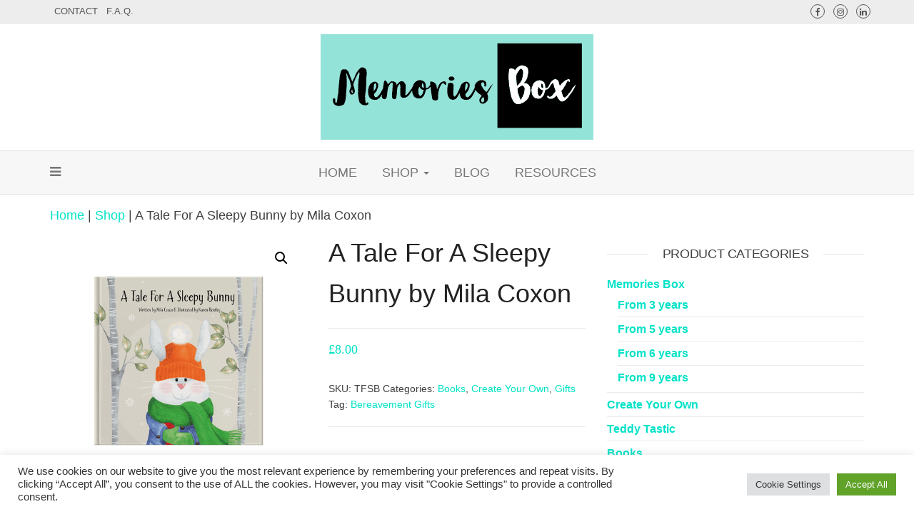

--- FILE ---
content_type: text/html; charset=utf-8
request_url: https://memoriesbox.co.uk/product/a-tale-for-a-sleepy-bunny/
body_size: 19153
content:
<!DOCTYPE html>
<html lang="en-GB">
	<head>
		<meta http-equiv="content-type" content="text/html; charset=UTF-8">
		<meta http-equiv="X-UA-Compatible" content="IE=edge">
		<meta name="viewport" content="width=device-width, initial-scale=1">
		<link rel="pingback" href="../../xmlrpc.php">
		<meta name="robots" content="index, follow, max-image-preview:large, max-snippet:-1, max-video-preview:-1">
	<style>img:is([sizes="auto" i], [sizes^="auto," i]) { contain-intrinsic-size: 3000px 1500px }</style>
	
	<!-- This site is optimized with the Yoast SEO plugin v24.2 - https://yoast.com/wordpress/plugins/seo/ -->
	<title>A Tale For A Sleepy Bunny by Mila Coxon - Memories Box</title>
	<meta name="description" content="A Tale For A Sleepy Bunny is a wonderful rhyming picture book designed to help little ones relax and fall asleep at bed or naptime.">
	<link rel="canonical" href="">
	<meta property="og:locale" content="en_GB">
	<meta property="og:type" content="article">
	<meta property="og:title" content="A Tale For A Sleepy Bunny by Mila Coxon - Memories Box">
	<meta property="og:description" content="A Tale For A Sleepy Bunny is a wonderful rhyming picture book designed to help little ones relax and fall asleep at bed or naptime.">
	<meta property="og:url" content="">
	<meta property="og:site_name" content="Memories Box">
	<meta property="article:publisher" content="https://www.facebook.com/memoriesboxuk/">
	<meta property="article:modified_time" content="2022-11-22T18:43:43+00:00">
	<meta property="og:image" content="../../wp-content/uploads/FYTM_T4A_B_A-Tale-For-A-Sleepy-Bunny_HB_Cover_BookMockup-210x210-1.png">
	<meta property="og:image:width" content="800">
	<meta property="og:image:height" content="800">
	<meta property="og:image:type" content="image/png">
	<meta name="twitter:card" content="summary_large_image">
	<meta name="twitter:label1" content="Estimated reading time">
	<meta name="twitter:data1" content="1 minute">
	<script type="application/ld+json" class="yoast-schema-graph">{
	    "@context": "https://schema.org",
	    "@graph": [
	        {
	            "@type": "WebPage",
	            "@id": "",
	            "url": "",
	            "name": "A Tale For A Sleepy Bunny by Mila Coxon - Memories Box",
	            "isPartOf": {
	                "@id": "../../index.html#website"
	            },
	            "primaryImageOfPage": {
	                "@id": "#primaryimage"
	            },
	            "image": {
	                "@id": "#primaryimage"
	            },
	            "thumbnailUrl": "../../wp-content/uploads/FYTM_T4A_B_A-Tale-For-A-Sleepy-Bunny_HB_Cover_BookMockup-210x210-1.png",
	            "datePublished": "2021-08-17T09:12:31+00:00",
	            "dateModified": "2022-11-22T18:43:43+00:00",
	            "description": "A Tale For A Sleepy Bunny is a wonderful rhyming picture book designed to help little ones relax and fall asleep at bed or naptime.",
	            "breadcrumb": {
	                "@id": "#breadcrumb"
	            },
	            "inLanguage": "en-GB",
	            "potentialAction": [
	                {
	                    "@type": "ReadAction",
	                    "target": [
	                        ""
	                    ]
	                }
	            ]
	        },
	        {
	            "@type": "ImageObject",
	            "inLanguage": "en-GB",
	            "@id": "#primaryimage",
	            "url": "../../wp-content/uploads/FYTM_T4A_B_A-Tale-For-A-Sleepy-Bunny_HB_Cover_BookMockup-210x210-1.png",
	            "contentUrl": "../../wp-content/uploads/FYTM_T4A_B_A-Tale-For-A-Sleepy-Bunny_HB_Cover_BookMockup-210x210-1.png",
	            "width": 800,
	            "height": 800,
	            "caption": "A tale for a sleepy bunny"
	        },
	        {
	            "@type": "BreadcrumbList",
	            "@id": "#breadcrumb",
	            "itemListElement": [
	                {
	                    "@type": "ListItem",
	                    "position": 1,
	                    "name": "Home",
	                    "item": "../.."
	                },
	                {
	                    "@type": "ListItem",
	                    "position": 2,
	                    "name": "Shop",
	                    "item": "../../shop"
	                },
	                {
	                    "@type": "ListItem",
	                    "position": 3,
	                    "name": "A Tale For A Sleepy Bunny by Mila Coxon"
	                }
	            ]
	        },
	        {
	            "@type": "WebSite",
	            "@id": "../../index.html#website",
	            "url": "../..",
	            "name": "Memories Box",
	            "description": "Helping Young Minds Manage Bereavement",
	            "publisher": {
	                "@id": "../../index.html#organization"
	            },
	            "potentialAction": [
	                {
	                    "@type": "SearchAction",
	                    "target": {
	                        "@type": "EntryPoint",
	                        "urlTemplate": "../../index.html?s={search_term_string}"
	                    },
	                    "query-input": {
	                        "@type": "PropertyValueSpecification",
	                        "valueRequired": true,
	                        "valueName": "search_term_string"
	                    }
	                }
	            ],
	            "inLanguage": "en-GB"
	        },
	        {
	            "@type": "Organization",
	            "@id": "../../index.html#organization",
	            "name": "Memories Box",
	            "url": "../..",
	            "logo": {
	                "@type": "ImageObject",
	                "inLanguage": "en-GB",
	                "@id": "../../index.html#/schema/logo/image/",
	                "url": "../../wp-content/uploads/Logo-Small.png",
	                "contentUrl": "../../wp-content/uploads/Logo-Small.png",
	                "width": 382,
	                "height": 148,
	                "caption": "Memories Box"
	            },
	            "image": {
	                "@id": "../../index.html#/schema/logo/image/"
	            },
	            "sameAs": [
	                "https://www.facebook.com/memoriesboxuk/",
	                "https://www.instagram.com/memories_box_uk/",
	                "https://www.linkedin.com/in/helen-bowler-6b683a18b/"
	            ]
	        }
	    ]
	}</script>
	<!-- / Yoast SEO plugin. -->


<link rel="dns-prefetch" href="http://www.googletagmanager.com">
<link rel="dns-prefetch" href="http://fonts.googleapis.com">
<link href="https://fonts.gstatic.com" crossorigin rel="preconnect">
<link rel="alternate" type="application/rss+xml" title="Memories Box » Feed" href="../../feed">
<link rel="alternate" type="application/rss+xml" title="Memories Box » Comments Feed" href="../../comments/feed">
<link rel="alternate" type="application/rss+xml" title="Memories Box » A Tale For A Sleepy Bunny by Mila Coxon Comments Feed" href="feed">
<script type="text/javascript">
/* <![CDATA[ */
window._wpemojiSettings = {"baseUrl":"https:\/\/s.w.org\/images\/core\/emoji\/15.0.3\/72x72\/","ext":".png","svgUrl":"https:\/\/s.w.org\/images\/core\/emoji\/15.0.3\/svg\/","svgExt":".svg","source":{"concatemoji":"..\/..\/wp-includes\/js\/wp-emoji-release.min.js?ver=6.7.1"}};
/*! This file is auto-generated */
!function(i,n){var o,s,e;function c(e){try{var t={supportTests:e,timestamp:(new Date).valueOf()};sessionStorage.setItem(o,JSON.stringify(t))}catch(e){}}function p(e,t,n){e.clearRect(0,0,e.canvas.width,e.canvas.height),e.fillText(t,0,0);var t=new Uint32Array(e.getImageData(0,0,e.canvas.width,e.canvas.height).data),r=(e.clearRect(0,0,e.canvas.width,e.canvas.height),e.fillText(n,0,0),new Uint32Array(e.getImageData(0,0,e.canvas.width,e.canvas.height).data));return t.every(function(e,t){return e===r[t]})}function u(e,t,n){switch(t){case"flag":return n(e,"\ud83c\udff3\ufe0f\u200d\u26a7\ufe0f","\ud83c\udff3\ufe0f\u200b\u26a7\ufe0f")?!1:!n(e,"\ud83c\uddfa\ud83c\uddf3","\ud83c\uddfa\u200b\ud83c\uddf3")&&!n(e,"\ud83c\udff4\udb40\udc67\udb40\udc62\udb40\udc65\udb40\udc6e\udb40\udc67\udb40\udc7f","\ud83c\udff4\u200b\udb40\udc67\u200b\udb40\udc62\u200b\udb40\udc65\u200b\udb40\udc6e\u200b\udb40\udc67\u200b\udb40\udc7f");case"emoji":return!n(e,"\ud83d\udc26\u200d\u2b1b","\ud83d\udc26\u200b\u2b1b")}return!1}function f(e,t,n){var r="undefined"!=typeof WorkerGlobalScope&&self instanceof WorkerGlobalScope?new OffscreenCanvas(300,150):i.createElement("canvas"),a=r.getContext("2d",{willReadFrequently:!0}),o=(a.textBaseline="top",a.font="600 32px Arial",{});return e.forEach(function(e){o[e]=t(a,e,n)}),o}function t(e){var t=i.createElement("script");t.src=e,t.defer=!0,i.head.appendChild(t)}"undefined"!=typeof Promise&&(o="wpEmojiSettingsSupports",s=["flag","emoji"],n.supports={everything:!0,everythingExceptFlag:!0},e=new Promise(function(e){i.addEventListener("DOMContentLoaded",e,{once:!0})}),new Promise(function(t){var n=function(){try{var e=JSON.parse(sessionStorage.getItem(o));if("object"==typeof e&&"number"==typeof e.timestamp&&(new Date).valueOf()<e.timestamp+604800&&"object"==typeof e.supportTests)return e.supportTests}catch(e){}return null}();if(!n){if("undefined"!=typeof Worker&&"undefined"!=typeof OffscreenCanvas&&"undefined"!=typeof URL&&URL.createObjectURL&&"undefined"!=typeof Blob)try{var e="postMessage("+f.toString()+"("+[JSON.stringify(s),u.toString(),p.toString()].join(",")+"));",r=new Blob([e],{type:"text/javascript"}),a=new Worker(URL.createObjectURL(r),{name:"wpTestEmojiSupports"});return void(a.onmessage=function(e){c(n=e.data),a.terminate(),t(n)})}catch(e){}c(n=f(s,u,p))}t(n)}).then(function(e){for(var t in e)n.supports[t]=e[t],n.supports.everything=n.supports.everything&&n.supports[t],"flag"!==t&&(n.supports.everythingExceptFlag=n.supports.everythingExceptFlag&&n.supports[t]);n.supports.everythingExceptFlag=n.supports.everythingExceptFlag&&!n.supports.flag,n.DOMReady=!1,n.readyCallback=function(){n.DOMReady=!0}}).then(function(){return e}).then(function(){var e;n.supports.everything||(n.readyCallback(),(e=n.source||{}).concatemoji?t(e.concatemoji):e.wpemoji&&e.twemoji&&(t(e.twemoji),t(e.wpemoji)))}))}((window,document),window._wpemojiSettings);
/* ]]> */
</script>
<style id="wp-emoji-styles-inline-css" type="text/css">

	img.wp-smiley, img.emoji {
		display: inline !important;
		border: none !important;
		box-shadow: none !important;
		height: 1em !important;
		width: 1em !important;
		margin: 0 0.07em !important;
		vertical-align: -0.1em !important;
		background: none !important;
		padding: 0 !important;
	}
</style>
<link rel="stylesheet" id="wp-block-library-css" href="../../wp-includes/css/dist/block-library/style.min.css?ver=6.7.1" type="text/css" media="all">
<style id="classic-theme-styles-inline-css" type="text/css">
/*! This file is auto-generated */
.wp-block-button__link{color:#fff;background-color:#32373c;border-radius:9999px;box-shadow:none;text-decoration:none;padding:calc(.667em + 2px) calc(1.333em + 2px);font-size:1.125em}.wp-block-file__button{background:#32373c;color:#fff;text-decoration:none}
</style>
<style id="global-styles-inline-css" type="text/css">
:root{--wp--preset--aspect-ratio--square: 1;--wp--preset--aspect-ratio--4-3: 4/3;--wp--preset--aspect-ratio--3-4: 3/4;--wp--preset--aspect-ratio--3-2: 3/2;--wp--preset--aspect-ratio--2-3: 2/3;--wp--preset--aspect-ratio--16-9: 16/9;--wp--preset--aspect-ratio--9-16: 9/16;--wp--preset--color--black: #000000;--wp--preset--color--cyan-bluish-gray: #abb8c3;--wp--preset--color--white: #ffffff;--wp--preset--color--pale-pink: #f78da7;--wp--preset--color--vivid-red: #cf2e2e;--wp--preset--color--luminous-vivid-orange: #ff6900;--wp--preset--color--luminous-vivid-amber: #fcb900;--wp--preset--color--light-green-cyan: #7bdcb5;--wp--preset--color--vivid-green-cyan: #00d084;--wp--preset--color--pale-cyan-blue: #8ed1fc;--wp--preset--color--vivid-cyan-blue: #0693e3;--wp--preset--color--vivid-purple: #9b51e0;--wp--preset--gradient--vivid-cyan-blue-to-vivid-purple: linear-gradient(135deg,rgba(6,147,227,1) 0%,rgb(155,81,224) 100%);--wp--preset--gradient--light-green-cyan-to-vivid-green-cyan: linear-gradient(135deg,rgb(122,220,180) 0%,rgb(0,208,130) 100%);--wp--preset--gradient--luminous-vivid-amber-to-luminous-vivid-orange: linear-gradient(135deg,rgba(252,185,0,1) 0%,rgba(255,105,0,1) 100%);--wp--preset--gradient--luminous-vivid-orange-to-vivid-red: linear-gradient(135deg,rgba(255,105,0,1) 0%,rgb(207,46,46) 100%);--wp--preset--gradient--very-light-gray-to-cyan-bluish-gray: linear-gradient(135deg,rgb(238,238,238) 0%,rgb(169,184,195) 100%);--wp--preset--gradient--cool-to-warm-spectrum: linear-gradient(135deg,rgb(74,234,220) 0%,rgb(151,120,209) 20%,rgb(207,42,186) 40%,rgb(238,44,130) 60%,rgb(251,105,98) 80%,rgb(254,248,76) 100%);--wp--preset--gradient--blush-light-purple: linear-gradient(135deg,rgb(255,206,236) 0%,rgb(152,150,240) 100%);--wp--preset--gradient--blush-bordeaux: linear-gradient(135deg,rgb(254,205,165) 0%,rgb(254,45,45) 50%,rgb(107,0,62) 100%);--wp--preset--gradient--luminous-dusk: linear-gradient(135deg,rgb(255,203,112) 0%,rgb(199,81,192) 50%,rgb(65,88,208) 100%);--wp--preset--gradient--pale-ocean: linear-gradient(135deg,rgb(255,245,203) 0%,rgb(182,227,212) 50%,rgb(51,167,181) 100%);--wp--preset--gradient--electric-grass: linear-gradient(135deg,rgb(202,248,128) 0%,rgb(113,206,126) 100%);--wp--preset--gradient--midnight: linear-gradient(135deg,rgb(2,3,129) 0%,rgb(40,116,252) 100%);--wp--preset--font-size--small: 13px;--wp--preset--font-size--medium: 20px;--wp--preset--font-size--large: 36px;--wp--preset--font-size--x-large: 42px;--wp--preset--font-family--inter: "Inter", sans-serif;--wp--preset--font-family--cardo: Cardo;--wp--preset--spacing--20: 0.44rem;--wp--preset--spacing--30: 0.67rem;--wp--preset--spacing--40: 1rem;--wp--preset--spacing--50: 1.5rem;--wp--preset--spacing--60: 2.25rem;--wp--preset--spacing--70: 3.38rem;--wp--preset--spacing--80: 5.06rem;--wp--preset--shadow--natural: 6px 6px 9px rgba(0, 0, 0, 0.2);--wp--preset--shadow--deep: 12px 12px 50px rgba(0, 0, 0, 0.4);--wp--preset--shadow--sharp: 6px 6px 0px rgba(0, 0, 0, 0.2);--wp--preset--shadow--outlined: 6px 6px 0px -3px rgba(255, 255, 255, 1), 6px 6px rgba(0, 0, 0, 1);--wp--preset--shadow--crisp: 6px 6px 0px rgba(0, 0, 0, 1);}:where(.is-layout-flex){gap: 0.5em;}:where(.is-layout-grid){gap: 0.5em;}body .is-layout-flex{display: flex;}.is-layout-flex{flex-wrap: wrap;align-items: center;}.is-layout-flex > :is(*, div){margin: 0;}body .is-layout-grid{display: grid;}.is-layout-grid > :is(*, div){margin: 0;}:where(.wp-block-columns.is-layout-flex){gap: 2em;}:where(.wp-block-columns.is-layout-grid){gap: 2em;}:where(.wp-block-post-template.is-layout-flex){gap: 1.25em;}:where(.wp-block-post-template.is-layout-grid){gap: 1.25em;}.has-black-color{color: var(--wp--preset--color--black) !important;}.has-cyan-bluish-gray-color{color: var(--wp--preset--color--cyan-bluish-gray) !important;}.has-white-color{color: var(--wp--preset--color--white) !important;}.has-pale-pink-color{color: var(--wp--preset--color--pale-pink) !important;}.has-vivid-red-color{color: var(--wp--preset--color--vivid-red) !important;}.has-luminous-vivid-orange-color{color: var(--wp--preset--color--luminous-vivid-orange) !important;}.has-luminous-vivid-amber-color{color: var(--wp--preset--color--luminous-vivid-amber) !important;}.has-light-green-cyan-color{color: var(--wp--preset--color--light-green-cyan) !important;}.has-vivid-green-cyan-color{color: var(--wp--preset--color--vivid-green-cyan) !important;}.has-pale-cyan-blue-color{color: var(--wp--preset--color--pale-cyan-blue) !important;}.has-vivid-cyan-blue-color{color: var(--wp--preset--color--vivid-cyan-blue) !important;}.has-vivid-purple-color{color: var(--wp--preset--color--vivid-purple) !important;}.has-black-background-color{background-color: var(--wp--preset--color--black) !important;}.has-cyan-bluish-gray-background-color{background-color: var(--wp--preset--color--cyan-bluish-gray) !important;}.has-white-background-color{background-color: var(--wp--preset--color--white) !important;}.has-pale-pink-background-color{background-color: var(--wp--preset--color--pale-pink) !important;}.has-vivid-red-background-color{background-color: var(--wp--preset--color--vivid-red) !important;}.has-luminous-vivid-orange-background-color{background-color: var(--wp--preset--color--luminous-vivid-orange) !important;}.has-luminous-vivid-amber-background-color{background-color: var(--wp--preset--color--luminous-vivid-amber) !important;}.has-light-green-cyan-background-color{background-color: var(--wp--preset--color--light-green-cyan) !important;}.has-vivid-green-cyan-background-color{background-color: var(--wp--preset--color--vivid-green-cyan) !important;}.has-pale-cyan-blue-background-color{background-color: var(--wp--preset--color--pale-cyan-blue) !important;}.has-vivid-cyan-blue-background-color{background-color: var(--wp--preset--color--vivid-cyan-blue) !important;}.has-vivid-purple-background-color{background-color: var(--wp--preset--color--vivid-purple) !important;}.has-black-border-color{border-color: var(--wp--preset--color--black) !important;}.has-cyan-bluish-gray-border-color{border-color: var(--wp--preset--color--cyan-bluish-gray) !important;}.has-white-border-color{border-color: var(--wp--preset--color--white) !important;}.has-pale-pink-border-color{border-color: var(--wp--preset--color--pale-pink) !important;}.has-vivid-red-border-color{border-color: var(--wp--preset--color--vivid-red) !important;}.has-luminous-vivid-orange-border-color{border-color: var(--wp--preset--color--luminous-vivid-orange) !important;}.has-luminous-vivid-amber-border-color{border-color: var(--wp--preset--color--luminous-vivid-amber) !important;}.has-light-green-cyan-border-color{border-color: var(--wp--preset--color--light-green-cyan) !important;}.has-vivid-green-cyan-border-color{border-color: var(--wp--preset--color--vivid-green-cyan) !important;}.has-pale-cyan-blue-border-color{border-color: var(--wp--preset--color--pale-cyan-blue) !important;}.has-vivid-cyan-blue-border-color{border-color: var(--wp--preset--color--vivid-cyan-blue) !important;}.has-vivid-purple-border-color{border-color: var(--wp--preset--color--vivid-purple) !important;}.has-vivid-cyan-blue-to-vivid-purple-gradient-background{background: var(--wp--preset--gradient--vivid-cyan-blue-to-vivid-purple) !important;}.has-light-green-cyan-to-vivid-green-cyan-gradient-background{background: var(--wp--preset--gradient--light-green-cyan-to-vivid-green-cyan) !important;}.has-luminous-vivid-amber-to-luminous-vivid-orange-gradient-background{background: var(--wp--preset--gradient--luminous-vivid-amber-to-luminous-vivid-orange) !important;}.has-luminous-vivid-orange-to-vivid-red-gradient-background{background: var(--wp--preset--gradient--luminous-vivid-orange-to-vivid-red) !important;}.has-very-light-gray-to-cyan-bluish-gray-gradient-background{background: var(--wp--preset--gradient--very-light-gray-to-cyan-bluish-gray) !important;}.has-cool-to-warm-spectrum-gradient-background{background: var(--wp--preset--gradient--cool-to-warm-spectrum) !important;}.has-blush-light-purple-gradient-background{background: var(--wp--preset--gradient--blush-light-purple) !important;}.has-blush-bordeaux-gradient-background{background: var(--wp--preset--gradient--blush-bordeaux) !important;}.has-luminous-dusk-gradient-background{background: var(--wp--preset--gradient--luminous-dusk) !important;}.has-pale-ocean-gradient-background{background: var(--wp--preset--gradient--pale-ocean) !important;}.has-electric-grass-gradient-background{background: var(--wp--preset--gradient--electric-grass) !important;}.has-midnight-gradient-background{background: var(--wp--preset--gradient--midnight) !important;}.has-small-font-size{font-size: var(--wp--preset--font-size--small) !important;}.has-medium-font-size{font-size: var(--wp--preset--font-size--medium) !important;}.has-large-font-size{font-size: var(--wp--preset--font-size--large) !important;}.has-x-large-font-size{font-size: var(--wp--preset--font-size--x-large) !important;}
:where(.wp-block-post-template.is-layout-flex){gap: 1.25em;}:where(.wp-block-post-template.is-layout-grid){gap: 1.25em;}
:where(.wp-block-columns.is-layout-flex){gap: 2em;}:where(.wp-block-columns.is-layout-grid){gap: 2em;}
:root :where(.wp-block-pullquote){font-size: 1.5em;line-height: 1.6;}
</style>
<link rel="stylesheet" id="cookie-law-info-css" href="../../wp-content/plugins/cookie-law-info/legacy/public/css/cookie-law-info-public.css?ver=3.2.8" type="text/css" media="all">
<link rel="stylesheet" id="cookie-law-info-gdpr-css" href="../../wp-content/plugins/cookie-law-info/legacy/public/css/cookie-law-info-gdpr.css?ver=3.2.8" type="text/css" media="all">
<link rel="stylesheet" id="envo-multipurpose-pro-css-css" href="../../wp-content/plugins/envo-multipurpose-pro/css/style.css?ver=1.4.2" type="text/css" media="all">
<link rel="stylesheet" id="photoswipe-css" href="../../wp-content/plugins/woocommerce/assets/css/photoswipe/photoswipe.min.css?ver=9.5.2" type="text/css" media="all">
<link rel="stylesheet" id="photoswipe-default-skin-css" href="../../wp-content/plugins/woocommerce/assets/css/photoswipe/default-skin/default-skin.min.css?ver=9.5.2" type="text/css" media="all">
<link rel="stylesheet" id="woocommerce-layout-css" href="../../wp-content/plugins/woocommerce/assets/css/woocommerce-layout.css?ver=9.5.2" type="text/css" media="all">
<link rel="stylesheet" id="woocommerce-smallscreen-css" href="../../wp-content/plugins/woocommerce/assets/css/woocommerce-smallscreen.css?ver=9.5.2" type="text/css" media="only screen and (max-width: 768px)">
<link rel="stylesheet" id="woocommerce-general-css" href="../../wp-content/plugins/woocommerce/assets/css/woocommerce.css?ver=9.5.2" type="text/css" media="all">
<style id="woocommerce-inline-inline-css" type="text/css">
.woocommerce form .form-row .required { visibility: visible; }
</style>
<link rel="stylesheet" id="wp-components-css" href="../../wp-includes/css/dist/components/style.min.css?ver=6.7.1" type="text/css" media="all">
<link rel="stylesheet" id="godaddy-styles-css" href="../../wp-content/plugins/coblocks/includes/Dependencies/GoDaddy/Styles/build/latest.css?ver=2.0.2" type="text/css" media="all">
<link rel="stylesheet" id="bootstrap-css" href="../../wp-content/themes/envo-multipurpose/css/bootstrap.css?ver=3.3.7" type="text/css" media="all">
<link rel="stylesheet" id="envo-multipurpose-stylesheet-css" href="../../wp-content/themes/envo-multipurpose/style.css?ver=1.1.6" type="text/css" media="all">
<link rel="stylesheet" id="font-awesome-4-7-css" href="../../wp-content/themes/envo-multipurpose/css/font-awesome.min.css?ver=4.7.0" type="text/css" media="all">
<script type="text/javascript" src="../../wp-includes/js/jquery/jquery.min.js?ver=3.7.1" id="jquery-core-js"></script>
<script type="text/javascript" src="../../wp-includes/js/jquery/jquery-migrate.min.js?ver=3.4.1" id="jquery-migrate-js"></script>
<script type="text/javascript" id="cookie-law-info-js-extra">
/* <![CDATA[ */
var Cli_Data = {"nn_cookie_ids":["tk_or","tk_r3d","tk_lr","_ga","_gid","_gat_gtag_UA_32347315_9","_ga_Y8SQN075JS","tk_ai","tk_qs","CONSENT","tsrce","l7_az","woocommerce_recently_viewed","CookieLawInfoConsent","cookielawinfo-checkbox-advertisement","__stripe_mid","__stripe_sid","ts","ts_c","_fbp","fr","NID"],"cookielist":[],"non_necessary_cookies":{"necessary":["CookieLawInfoConsent","__stripe_mid","__stripe_sid","ts","ts_c"],"functional":["tsrce"],"performance":["l7_az"],"analytics":["tk_or","tk_r3d","tk_lr","_ga","_gid","_gat_gtag_UA_32347315_9","_ga_Y8SQN075JS","tk_ai","tk_qs","CONSENT"],"advertisement":["_fbp","fr","NID"],"others":["woocommerce_recently_viewed"]},"ccpaEnabled":"","ccpaRegionBased":"","ccpaBarEnabled":"","strictlyEnabled":["necessary","obligatoire"],"ccpaType":"gdpr","js_blocking":"1","custom_integration":"","triggerDomRefresh":"","secure_cookies":""};
var cli_cookiebar_settings = {"animate_speed_hide":"500","animate_speed_show":"500","background":"#FFF","border":"#b1a6a6c2","border_on":"","button_1_button_colour":"#61a229","button_1_button_hover":"#4e8221","button_1_link_colour":"#fff","button_1_as_button":"1","button_1_new_win":"","button_2_button_colour":"#333","button_2_button_hover":"#292929","button_2_link_colour":"#444","button_2_as_button":"","button_2_hidebar":"","button_3_button_colour":"#dedfe0","button_3_button_hover":"#b2b2b3","button_3_link_colour":"#333333","button_3_as_button":"1","button_3_new_win":"","button_4_button_colour":"#dedfe0","button_4_button_hover":"#b2b2b3","button_4_link_colour":"#333333","button_4_as_button":"1","button_7_button_colour":"#61a229","button_7_button_hover":"#4e8221","button_7_link_colour":"#fff","button_7_as_button":"1","button_7_new_win":"","font_family":"inherit","header_fix":"","notify_animate_hide":"1","notify_animate_show":"","notify_div_id":"#cookie-law-info-bar","notify_position_horizontal":"right","notify_position_vertical":"bottom","scroll_close":"","scroll_close_reload":"","accept_close_reload":"","reject_close_reload":"","showagain_tab":"","showagain_background":"#fff","showagain_border":"#000","showagain_div_id":"#cookie-law-info-again","showagain_x_position":"100px","text":"#333333","show_once_yn":"","show_once":"10000","logging_on":"","as_popup":"","popup_overlay":"1","bar_heading_text":"","cookie_bar_as":"banner","popup_showagain_position":"bottom-right","widget_position":"left"};
var log_object = {"ajax_url":"..\/..\/wp-admin\/admin-ajax.php"};
/* ]]> */
</script>
<script type="text/javascript" src="../../wp-content/plugins/cookie-law-info/legacy/public/js/cookie-law-info-public.js?ver=3.2.8" id="cookie-law-info-js"></script>
<script type="text/javascript" src="../../wp-content/plugins/woocommerce/assets/js/jquery-blockui/jquery.blockUI.min.js?ver=2.7.0-wc.9.5.2" id="jquery-blockui-js" defer data-wp-strategy="defer"></script>
<script type="text/javascript" id="wc-add-to-cart-js-extra">
/* <![CDATA[ */
var wc_add_to_cart_params = {"ajax_url":"\/wp-admin\/admin-ajax.php","wc_ajax_url":"\/?wc-ajax=%%endpoint%%","i18n_view_cart":"View basket","cart_url":"..\/..\","is_cart":"","cart_redirect_after_add":"no"};
/* ]]> */
</script>
<script type="text/javascript" src="../../wp-content/plugins/woocommerce/assets/js/frontend/add-to-cart.min.js?ver=9.5.2" id="wc-add-to-cart-js" defer data-wp-strategy="defer"></script>
<script type="text/javascript" src="../../wp-content/plugins/woocommerce/assets/js/zoom/jquery.zoom.min.js?ver=1.7.21-wc.9.5.2" id="zoom-js" defer data-wp-strategy="defer"></script>
<script type="text/javascript" src="../../wp-content/plugins/woocommerce/assets/js/flexslider/jquery.flexslider.min.js?ver=2.7.2-wc.9.5.2" id="flexslider-js" defer data-wp-strategy="defer"></script>
<script type="text/javascript" src="../../wp-content/plugins/woocommerce/assets/js/photoswipe/photoswipe.min.js?ver=4.1.1-wc.9.5.2" id="photoswipe-js" defer data-wp-strategy="defer"></script>
<script type="text/javascript" src="../../wp-content/plugins/woocommerce/assets/js/photoswipe/photoswipe-ui-default.min.js?ver=4.1.1-wc.9.5.2" id="photoswipe-ui-default-js" defer data-wp-strategy="defer"></script>
<script type="text/javascript" id="wc-single-product-js-extra">
/* <![CDATA[ */
var wc_single_product_params = {"i18n_required_rating_text":"Please select a rating","i18n_product_gallery_trigger_text":"View full-screen image gallery","review_rating_required":"yes","flexslider":{"rtl":false,"animation":"slide","smoothHeight":true,"directionNav":false,"controlNav":"thumbnails","slideshow":false,"animationSpeed":500,"animationLoop":false,"allowOneSlide":false},"zoom_enabled":"1","zoom_options":[],"photoswipe_enabled":"1","photoswipe_options":{"shareEl":false,"closeOnScroll":false,"history":false,"hideAnimationDuration":0,"showAnimationDuration":0},"flexslider_enabled":"1"};
/* ]]> */
</script>
<script type="text/javascript" src="../../wp-content/plugins/woocommerce/assets/js/frontend/single-product.min.js?ver=9.5.2" id="wc-single-product-js" defer data-wp-strategy="defer"></script>
<script type="text/javascript" src="../../wp-content/plugins/woocommerce/assets/js/js-cookie/js.cookie.min.js?ver=2.1.4-wc.9.5.2" id="js-cookie-js" defer data-wp-strategy="defer"></script>
<script type="text/javascript" id="woocommerce-js-extra">
/* <![CDATA[ */
var woocommerce_params = {"ajax_url":"\/wp-admin\/admin-ajax.php","wc_ajax_url":"\/?wc-ajax=%%endpoint%%"};
/* ]]> */
</script>
<script type="text/javascript" src="../../wp-content/plugins/woocommerce/assets/js/frontend/woocommerce.min.js?ver=9.5.2" id="woocommerce-js" defer data-wp-strategy="defer"></script>

<!-- Google tag (gtag.js) snippet added by Site Kit -->

<!-- Google Analytics snippet added by Site Kit -->
<script type="text/javascript" src="https://www.googletagmanager.com/gtag/js?id=G-Y8SQN075JS" id="google_gtagjs-js" async></script>
<script type="text/javascript" id="google_gtagjs-js-after">
/* <![CDATA[ */
window.dataLayer = window.dataLayer || [];function gtag(){dataLayer.push(arguments);}
gtag("set","linker",{"domains":["localhost"]});
gtag("js", new Date());
gtag("set", "developer_id.dZTNiMT", true);
gtag("config", "G-Y8SQN075JS");
/* ]]> */
</script>

<!-- End Google tag (gtag.js) snippet added by Site Kit -->
<link rel="https://api.w.org/" href="../../wp-json"><link rel="alternate" title="JSON" type="application/json" href="../../wp-json/wp/v2/product/135"><link rel="EditURI" type="application/rsd+xml" title="RSD" href="../../xmlrpc.php?rsd">
<meta name="generator" content="WordPress 6.7.1">
<meta name="generator" content="WooCommerce 9.5.2">
<link rel="shortlink" href="../../index.html?p=135">
<meta name="generator" content="Site Kit by Google 1.144.0">	<noscript><style>.woocommerce-product-gallery{ opacity: 1 !important; }</style></noscript>
			<style type="text/css" id="envo-multipurpose-header-css">
								.site-title,
				.site-description {
					position: absolute;
					clip: rect(1px, 1px, 1px, 1px);
				}
				
		</style>
		<meta name="generator" content="Powered by Slider Revolution 6.6.10 - responsive, Mobile-Friendly Slider Plugin for WordPress with comfortable drag and drop interface.">
<style class="wp-fonts-local" type="text/css">
@font-face{font-family:Inter;font-style:normal;font-weight:300 900;font-display:fallback;src:url('../../wp-content/plugins/woocommerce/assets/fonts/Inter-VariableFont_slnt,wght.woff2') format('woff2');font-stretch:normal;}
@font-face{font-family:Cardo;font-style:normal;font-weight:400;font-display:fallback;src:url('../../wp-content/plugins/woocommerce/assets/fonts/cardo_normal_400.woff2') format('woff2');}
</style>
<link rel="icon" href="../../wp-content/uploads/Logo-Icon-100x100.png" sizes="32x32">
<link rel="icon" href="../../wp-content/uploads/Logo-Icon-300x300.png" sizes="192x192">
<link rel="apple-touch-icon" href="../../wp-content/uploads/Logo-Icon-300x300.png">
<meta name="msapplication-TileImage" content="../../wp-content/uploads/Logo-Icon-300x300.png">
<script>function setREVStartSize(e){
			//window.requestAnimationFrame(function() {
				window.RSIW = window.RSIW===undefined ? window.innerWidth : window.RSIW;
				window.RSIH = window.RSIH===undefined ? window.innerHeight : window.RSIH;
				try {
					var pw = document.getElementById(e.c).parentNode.offsetWidth,
						newh;
					pw = pw===0 || isNaN(pw) || (e.l=="fullwidth" || e.layout=="fullwidth") ? window.RSIW : pw;
					e.tabw = e.tabw===undefined ? 0 : parseInt(e.tabw);
					e.thumbw = e.thumbw===undefined ? 0 : parseInt(e.thumbw);
					e.tabh = e.tabh===undefined ? 0 : parseInt(e.tabh);
					e.thumbh = e.thumbh===undefined ? 0 : parseInt(e.thumbh);
					e.tabhide = e.tabhide===undefined ? 0 : parseInt(e.tabhide);
					e.thumbhide = e.thumbhide===undefined ? 0 : parseInt(e.thumbhide);
					e.mh = e.mh===undefined || e.mh=="" || e.mh==="auto" ? 0 : parseInt(e.mh,0);
					if(e.layout==="fullscreen" || e.l==="fullscreen")
						newh = Math.max(e.mh,window.RSIH);
					else{
						e.gw = Array.isArray(e.gw) ? e.gw : [e.gw];
						for (var i in e.rl) if (e.gw[i]===undefined || e.gw[i]===0) e.gw[i] = e.gw[i-1];
						e.gh = e.el===undefined || e.el==="" || (Array.isArray(e.el) && e.el.length==0)? e.gh : e.el;
						e.gh = Array.isArray(e.gh) ? e.gh : [e.gh];
						for (var i in e.rl) if (e.gh[i]===undefined || e.gh[i]===0) e.gh[i] = e.gh[i-1];
											
						var nl = new Array(e.rl.length),
							ix = 0,
							sl;
						e.tabw = e.tabhide>=pw ? 0 : e.tabw;
						e.thumbw = e.thumbhide>=pw ? 0 : e.thumbw;
						e.tabh = e.tabhide>=pw ? 0 : e.tabh;
						e.thumbh = e.thumbhide>=pw ? 0 : e.thumbh;
						for (var i in e.rl) nl[i] = e.rl[i]<window.RSIW ? 0 : e.rl[i];
						sl = nl[0];
						for (var i in nl) if (sl>nl[i] && nl[i]>0) { sl = nl[i]; ix=i;}
						var m = pw>(e.gw[ix]+e.tabw+e.thumbw) ? 1 : (pw-(e.tabw+e.thumbw)) / (e.gw[ix]);
						newh =  (e.gh[ix] * m) + (e.tabh + e.thumbh);
					}
					var el = document.getElementById(e.c);
					if (el!==null && el) el.style.height = newh+"px";
					el = document.getElementById(e.c+"_wrapper");
					if (el!==null && el) {
						el.style.height = newh+"px";
						el.style.display = "block";
					}
				} catch(e){
					console.log("Failure at Presize of Slider:" + e)
				}
			//});
		  };</script>
		<style type="text/css" id="wp-custom-css">
			{
    "envo-multipurpose::main_color_links": {
        "value": {
            "link": "#00aff2",
            "hover": "#00aff2"
        },
        "type": "theme_mod",
        "user_id": 2,
        "date_modified_gmt": "2021-08-20 06:55:46"
    },
    "envo-multipurpose::main_color_buttons": {
        "value": {
            "color": "#464a4c",
            "from": "#fff",
            "to": "#fff"
        },
        "type": "theme_mod",
        "user_id": 2,
        "date_modified_gmt": "2021-08-20 06:55:46"
    },
    "envo-multipurpose::sidebar_widget_title_colors": {
        "value": {
            "color": "#404040",
            "bg": "#fff"
        },
        "type": "theme_mod",
        "user_id": 2,
        "date_modified_gmt": "2021-08-20 06:55:46"
    },
    "envo-multipurpose::footer_links_color": {
        "value": {
            "link": "#00aff2",
            "hover": "#00aff2"
        },
        "type": "theme_mod",
        "user_id": 2,
        "date_modified_gmt": "2021-08-20 06:55:46"
    },
    "envo-multipurpose::copyright_links_color": {
        "value": {
            "color": "#fff",
            "link": "#00aff2",
            "hover": "#00aff2"
        },
        "type": "theme_mod",
        "user_id": 2,
        "date_modified_gmt": "2021-08-20 06:55:46"
    },
    "envo-multipurpose::woo_archive_product_buttons": {
        "value": {
            "link": "#727272",
            "border": "#727272",
            "background": "transparent"
        },
        "type": "theme_mod",
        "user_id": 2,
        "date_modified_gmt": "2021-08-20 06:55:46"
    },
    "envo-multipurpose::woo_archive_product_buttons_hover": {
        "value": {
            "link": "#000",
            "border": "#000",
            "background": "transparent"
        },
        "type": "theme_mod",
        "user_id": 2,
        "date_modified_gmt": "2021-08-20 06:55:46"
    },
    "envo-multipurpose::woo_archive_product_sale": {
        "value": {
            "link": "#ffffff",
            "background": "#27abf7"
        },
        "type": "theme_mod",
        "user_id": 2,
        "date_modified_gmt": "2021-08-20 06:55:46"
    },
    "envo-multipurpose::woo_single_product_active_tabs": {
        "value": {
            "link": "#ffffff",
            "background": "#2794f4"
        },
        "type": "theme_mod",
        "user_id": 2,
        "date_modified_gmt": "2021-08-20 06:55:46"
    },
    "envo-multipurpose::woo_single_product_sale": {
        "value": {
            "link": "#ffffff",
            "background": "#000"
        },
        "type": "theme_mod",
        "user_id": 2,
        "date_modified_gmt": "2021-08-20 06:55:46"
    },
    "envo-multipurpose::woo_global_product_buttons": {
        "value": {
            "link": "#287eff",
            "border": "#287eff",
            "background": "transparent"
        },
        "type": "theme_mod",
        "user_id": 2,
        "date_modified_gmt": "2021-08-20 06:55:46"
    },
    "envo-multipurpose::woo_global_product_buttons_hover": {
        "value": {
            "link": "#dd9933",
            "border": "#dd9933",
            "background": "#0c0c0c"
        },
        "type": "theme_mod",
        "user_id": 2,
        "date_modified_gmt": "2021-08-20 06:55:46"
    }
}
#menu-footer-links li {display: block;}

.woocommerce-loop-category__title mark {display:none;}

.woocommerce #content table.cart td.actions .input-text, .woocommerce table.cart td.actions .input-text, .woocommerce-page #content table.cart td.actions .input-text, .woocommerce-page table.cart td.actions .input-text {width:100px;}

/* Turn off hyphenation */
p, .etem-widget-subtitle, .etem-widget-title {
-moz-hyphens: none;
-ms-hyphens: none;
-webkit-hyphens: none;
hyphens: none;
word-wrap: normal;
}
ul.em-tabs {display:none;}
.product-categories {font-weight:bold;}
#comments {clear:both;padding-top: 20px;}
.paypal-button-tagline {display:none;}
.payment_method_stripe label {width:90%;}

.woocommerce ul.products li.product .price {
    font-family: -apple-system, BlinkMacSystemFont, "Segoe UI", Roboto, Oxygen-Sans, Ubuntu, Cantarell, "Helvetica Neue", sans-serif!important;
    }		</style>
		<style id="kirki-inline-styles">.site-heading .site-title a, .site-heading .site-title a:hover{font-family:-apple-system, BlinkMacSystemFont, "Segoe UI", Roboto, Oxygen-Sans, Ubuntu, Cantarell, "Helvetica Neue", sans-serif;font-size:28px;font-weight:700;letter-spacing:0px;line-height:32px;text-transform:none;color:#0a0000;}a.cart-contents i{color:#0a0000;}.site-heading p.site-description{font-family:-apple-system, BlinkMacSystemFont, "Segoe UI", Roboto, Oxygen-Sans, Ubuntu, Cantarell, "Helvetica Neue", sans-serif;font-size:15px;font-weight:400;letter-spacing:0px;line-height:22px;text-transform:none;color:#404040;}.site-description:before, .site-description:after{background-color:#404040;}.site-header{background-color:#fff;padding-top:15px;padding-bottom:15px;}#site-navigation, #site-navigation .dropdown-menu, #site-navigation.shrink, .transparent-header #site-navigation.shrink{background-color:#f7f7f7;}#site-navigation, #site-navigation .navbar-nav > li > a, #site-navigation .dropdown-menu > li > a{font-family:-apple-system, BlinkMacSystemFont, "Segoe UI", Roboto, Oxygen-Sans, Ubuntu, Cantarell, "Helvetica Neue", sans-serif;font-size:18px;font-weight:400;letter-spacing:0px;text-transform:uppercase;color:#777777;}.navbar li.fa:before, .offcanvas-sidebar-toggle, .top-search-icon{color:#777777;}#site-navigation .navbar-nav > li > a:hover, #site-navigation .dropdown-menu > li > a:hover, #site-navigation .navbar-nav li:hover.fa:before{color:#777777;}#site-navigation li a:before, .nav > li.active > a:after, .current-page-parent:after{background-color:#94e3d9;}#site-navigation .navbar-nav > li > a:hover, #site-navigation .dropdown-menu > li > a:hover, #site-navigation .navbar-nav li.home-icon.front_page_on:hover:before{background-color:#fff;}#site-navigation .navbar-nav > li.active > a, #site-navigation .dropdown-menu > .active > a, .home-icon.front_page_on i, #site-navigation .active.fa:before{color:#fff;}#site-navigation .navbar-nav > li.active > a, #site-navigation .dropdown-menu > .active > a, li.home-icon.front_page_on, li.home-icon.front_page_on:before{background-color:#000;}#top-navigation, #top-navigation .dropdown-menu, #top-navigation .navbar-nav > li > a, #top-navigation .dropdown-menu > li > a, #top-navigation .nav .open > a{background-color:#ededed;}#top-navigation, #top-navigation .navbar-nav > li > a, #top-navigation .dropdown-menu > li > a, #top-navigation .nav .open > a{font-family:-apple-system, BlinkMacSystemFont, "Segoe UI", Roboto, Oxygen-Sans, Ubuntu, Cantarell, "Helvetica Neue", sans-serif;font-size:13px;font-weight:400;letter-spacing:0px;text-transform:uppercase;color:#565656;}#top-navigation.navbar li.fa:before{color:#565656;}#top-navigation li a:before, #top-navigation > li.active > a:after, #top-navigation .current-menu-item a:after{background-color:#94e3d9;}#top-navigation .navbar-nav > li > a:hover, #top-navigation .dropdown-menu > li > a:hover, #top-navigation .navbar-nav > li > a:hover, #top-navigation .dropdown-menu > li > a:hover, #top-navigation.navbar li.fa:hover:before{color:#000!important;}#top-navigation .navbar-nav > li > a:hover, #top-navigation .dropdown-menu > li > a:hover, #top-navigation .navbar-nav > li > a:hover, #top-navigation .dropdown-menu > li > a:hover{background-color:#fff!important;}#top-navigation .navbar-nav > li.active > a, #top-navigation .dropdown-menu > .active > a{color:#000;background-color:#fff;}.main-container, #breadcrumbs, .offcanvas-sidebar, .header-cart-block:hover ul.site-header-cart{background-color:#FFFFFF;}a, .woocommerce .woocommerce-breadcrumb a, .author-meta a, .tags-links a, nav.navigation.pagination .nav-links a, nav.navigation.pagination .current, nav a{color:#00e2c8;}.woocommerce .widget_price_filter .ui-slider .ui-slider-range, .woocommerce .widget_price_filter .ui-slider .ui-slider-handle, .cart-contents span.count{background-color:#00e2c8;}.header-cart-block:hover ul.site-header-cart{border-color:#00e2c8;}a:hover, a:active, a:focus, .woocommerce .woocommerce-breadcrumb a:hover, .tags-links a:hover{color:#00e2c4;}#searchsubmit, .btn-default, input[type="submit"], input#submit, input#submit:hover, button, a.comment-reply-link, .btn-default:hover, input[type="submit"]:hover, button:hover, a.comment-reply-link:hover{color:#00e2c4;}body, .woocommerce .woocommerce-breadcrumb{font-family:-apple-system, BlinkMacSystemFont, "Segoe UI", Roboto, Oxygen-Sans, Ubuntu, Cantarell, "Helvetica Neue", sans-serif;font-size:18px;font-weight:400;letter-spacing:0px;line-height:1.6;color:#404040;}.nav-subtitle, .posted-date, .cat-links a, .cat-links span, .tags-links span, .comments-meta a, .comments-meta{color:#404040;}.news-item h2 a, .page-header, .page-header a, h1.single-title{font-family:Open Sans Condensed;color:#222222;}.widget-title h3, title:before, .widget-title:after{color:#404040;}.widget:hover .widget-title h3{border-color:#404040;}.widget-title h3{background-color:#fff;}#sidebar .widget{font-family:-apple-system, BlinkMacSystemFont, "Segoe UI", Roboto, Oxygen-Sans, Ubuntu, Cantarell, "Helvetica Neue", sans-serif;font-size:16px;font-weight:400;letter-spacing:0px;line-height:1.6;color:#404040;}#content-footer-section .news-item h2 a, #content-footer-section .widget{font-family:-apple-system, BlinkMacSystemFont, "Segoe UI", Roboto, Oxygen-Sans, Ubuntu, Cantarell, "Helvetica Neue", sans-serif;font-size:14px;font-weight:400;letter-spacing:0px;text-transform:none;color:#ffffff;}#content-footer-section .posted-date, #content-footer-section .comments-meta, #content-footer-section .comments-meta a{font-family:-apple-system, BlinkMacSystemFont, "Segoe UI", Roboto, Oxygen-Sans, Ubuntu, Cantarell, "Helvetica Neue", sans-serif;font-size:14px;font-weight:400;letter-spacing:0px;text-transform:none;color:#ffffff;}#content-footer-section{background-color:#1e1e1e;}#content-footer-section a{color:#00e2c4;}#content-footer-section a:hover{color:#00e2c8;}.footer-credits{background-color:#1e1e1e;}.footer-credits, .footer-credits-text{color:#fff;}.footer-credits a{color:#00e2c4;}.footer-credits a:hover{color:#00e2c8;}.woocommerce ul.products li.product h3, li.product-category.product h3, .woocommerce ul.products li.product h2.woocommerce-loop-product__title, .woocommerce ul.products li.product h2.woocommerce-loop-category__title{font-family:-apple-system, BlinkMacSystemFont, "Segoe UI", Roboto, Oxygen-Sans, Ubuntu, Cantarell, "Helvetica Neue", sans-serif;font-size:18px;font-weight:400;letter-spacing:0px;line-height:1.6;color:#7f7f7f;}.woocommerce ul.products li.product .price{font-family:Oswald;font-size:18px;font-weight:300;letter-spacing:0px;line-height:1.6;color:#840000;}.woocommerce ul.products li.product, .woocommerce-page ul.products li.product, li.product-category.product, .woocommerce ul.products li.product .woocommerce-loop-category__title{background:#fff;}.woocommerce .star-rating span{color:#faa423;}.archive-product-categories a, .archive-product-categories a:hover{color:#9b9b9b;}.woocommerce ul.products li.product .button{color:#727272;border-color:#727272;background-color:transparent;-webkit-border-radius:6px;-moz-border-radius:6px;border-radius:6px;}.woocommerce ul.products li.product .button:hover{color:#000;border-color:#000;background-color:transparent;}.woocommerce span.onsale, .single .woocommerce .related span.onsale{color:#ffffff;background-color:#ff2828;}.woocommerce ul.products li.product{padding:6px;-webkit-border-radius:8px;-moz-border-radius:8px;border-radius:8px;}.woocommerce ul.products li.product a img{-webkit-border-radius:3px;-moz-border-radius:3px;border-radius:3px;}.woocommerce ul.products li.product, .woocommerce-page ul.products li.product{-webkit-box-shadow:0px 0px 8px 0px rgba(0,0,0,0.25);-moz-box-shadow:0px 0px 8px 0px rgba(0,0,0,0.25);box-shadow:0px 0px 8px 0px rgba(0,0,0,0.25);}.woocommerce ul.products li.product:hover, .woocommerce-page ul.products li.product:hover{-webkit-box-shadow:0px 0px 12px 0px rgba(0,0,0,0.38);-moz-box-shadow:0px 0px 12px 0px rgba(0,0,0,0.38);box-shadow:0px 0px 12px 0px rgba(0,0,0,0.38);}.woocommerce div.product .product_title{font-family:-apple-system, BlinkMacSystemFont, "Segoe UI", Roboto, Oxygen-Sans, Ubuntu, Cantarell, "Helvetica Neue", sans-serif;font-size:36px;font-weight:400;letter-spacing:0px;line-height:1.6;color:#222222;}.woocommerce div.product p.price, .woocommerce div.product span.price{font-family:Oswald;font-size:18px;font-weight:300;letter-spacing:0px;line-height:1.6;color:#00e2c4;}.woocommerce .summary .star-rating span{color:#00e2c4;}.woocommerce div.product .woocommerce-tabs ul.tabs.wc-tabs li.active a{color:#ffffff;background-color:#00e2c4;}.woocommerce div.product .woocommerce-tabs ul.tabs.wc-tabs li.active a, .woocommerce div.product .woocommerce-tabs ul.tabs.wc-tabs li:hover a{border-bottom-color:#ffffff;}.woocommerce div.product .woocommerce-tabs ul.tabs li a{color:#515151;}.single .woocommerce span.onsale{color:#ffffff;background-color:#00e2c8;}.woocommerce #respond input#submit, .woocommerce a.button, #sidebar .widget.widget_shopping_cart a.button, .woocommerce button.button, .woocommerce input.button, .woocommerce #respond input#submit.alt, .woocommerce a.button.alt, .woocommerce button.button.alt, .woocommerce input.button.alt{color:#00e2c4;}.woocommerce #respond input#submit, .woocommerce a.button, .woocommerce button.button, .woocommerce input.button, .woocommerce #respond input#submit.alt, .woocommerce a.button.alt, .woocommerce button.button.alt, .woocommerce input.button.alt{border-color:#00e2c4;background-color:transparent;-webkit-border-radius:4px;-moz-border-radius:4px;border-radius:4px;}.woocommerce #respond input#submit:hover, .woocommerce a.button:hover, #sidebar .widget.widget_shopping_cart a.button:hover, .woocommerce button.button:hover, .woocommerce input.button:hover, .woocommerce #respond input#submit.alt:hover, .woocommerce a.button.alt:hover, .woocommerce button.button.alt:hover, .woocommerce input.button.alt:hover{color:#0a0101;}.woocommerce #respond input#submit:hover, .woocommerce a.button:hover, .woocommerce button.button:hover, .woocommerce input.button:hover, .woocommerce #respond input#submit.alt:hover, .woocommerce a.button.alt:hover, .woocommerce button.button.alt:hover, .woocommerce input.button.alt:hover{border-color:#0a0000;background-color:rgba(12,12,12,0);}@media (max-width: 767px){#site-navigation .navbar-nav a, .openNav .menu-container{background-color:#f7f7f7;}a.cart-contents i, .header-login a{color:#777777;}#site-navigation .navbar-nav a:hover{color:#777777!important;background-color:#fff!important;}#site-navigation .navbar-nav .active > a{color:#fff!important;}#site-navigation .navbar-nav .active a{background-color:#000!important;}}@media (min-width: 992px){.widget.col-md-3{width:25%;}}400: Font family not found Fonts400:&nbsp;Missing font familyThe requested font families are not available.Requested: Open Sans Condensed (style: normal, weight: 400)For reference, see the Google Fonts API documentation./* cyrillic-ext */
@font-face {
  font-family: 'Oswald';
  font-style: normal;
  font-weight: 300;
  font-display: swap;
  src: url(c:%5Cxampp%5Chtdocs%5Cwordpress/wp-content/fonts/oswald/TK3_WkUHHAIjg75cFRf3bXL8LICs169vsUtiYySUhiCnAxTV.woff) format('woff');
  unicode-range: U+0460-052F, U+1C80-1C8A, U+20B4, U+2DE0-2DFF, U+A640-A69F, U+FE2E-FE2F;
}
/* cyrillic */
@font-face {
  font-family: 'Oswald';
  font-style: normal;
  font-weight: 300;
  font-display: swap;
  src: url(c:%5Cxampp%5Chtdocs%5Cwordpress/wp-content/fonts/oswald/TK3_WkUHHAIjg75cFRf3bXL8LICs169vsUJiYySUhiCnAxTV.woff) format('woff');
  unicode-range: U+0301, U+0400-045F, U+0490-0491, U+04B0-04B1, U+2116;
}
/* vietnamese */
@font-face {
  font-family: 'Oswald';
  font-style: normal;
  font-weight: 300;
  font-display: swap;
  src: url(c:%5Cxampp%5Chtdocs%5Cwordpress/wp-content/fonts/oswald/TK3_WkUHHAIjg75cFRf3bXL8LICs169vsUliYySUhiCnAxTV.woff) format('woff');
  unicode-range: U+0102-0103, U+0110-0111, U+0128-0129, U+0168-0169, U+01A0-01A1, U+01AF-01B0, U+0300-0301, U+0303-0304, U+0308-0309, U+0323, U+0329, U+1EA0-1EF9, U+20AB;
}
/* latin-ext */
@font-face {
  font-family: 'Oswald';
  font-style: normal;
  font-weight: 300;
  font-display: swap;
  src: url(c:%5Cxampp%5Chtdocs%5Cwordpress/wp-content/fonts/oswald/TK3_WkUHHAIjg75cFRf3bXL8LICs169vsUhiYySUhiCnAxTV.woff) format('woff');
  unicode-range: U+0100-02BA, U+02BD-02C5, U+02C7-02CC, U+02CE-02D7, U+02DD-02FF, U+0304, U+0308, U+0329, U+1D00-1DBF, U+1E00-1E9F, U+1EF2-1EFF, U+2020, U+20A0-20AB, U+20AD-20C0, U+2113, U+2C60-2C7F, U+A720-A7FF;
}
/* latin */
@font-face {
  font-family: 'Oswald';
  font-style: normal;
  font-weight: 300;
  font-display: swap;
  src: url(c:%5Cxampp%5Chtdocs%5Cwordpress/wp-content/fonts/oswald/TK3_WkUHHAIjg75cFRf3bXL8LICs169vsUZiYySUhiCnAw.woff) format('woff');
  unicode-range: U+0000-00FF, U+0131, U+0152-0153, U+02BB-02BC, U+02C6, U+02DA, U+02DC, U+0304, U+0308, U+0329, U+2000-206F, U+20AC, U+2122, U+2191, U+2193, U+2212, U+2215, U+FEFF, U+FFFD;
}</style>	</head>
	<body id="blog" class="product-template-default single single-product postid-135 wp-custom-logo theme-envo-multipurpose woocommerce woocommerce-page woocommerce-no-js">
        		<div class="page-wrap">
			<div class="top-menu">
		<nav id="top-navigation" class="navbar navbar-default">     
			<div class="container">   
				<div class="navbar-header">
					<span class="navbar-brand visible-xs">Menu</span>
					<button type="button" class="navbar-toggle" data-toggle="collapse" data-target=".navbar-2-collapse">
						<span class="sr-only">Toggle navigation</span>
						<span class="icon-bar"></span>
						<span class="icon-bar"></span>
						<span class="icon-bar"></span>
					</button>
				</div>
				<div class="collapse navbar-collapse navbar-2-collapse">
					<div class="menu-top-left-container"><ul id="menu-top-left" class="nav navbar-nav navbar-left"><li itemscope="itemscope" itemtype="https://www.schema.org/SiteNavigationElement" id="menu-item-312" class="menu-item menu-item-type-custom menu-item-object-custom menu-item-312"><a title="Contact" href="../../contact">Contact</a></li>
<li itemscope="itemscope" itemtype="https://www.schema.org/SiteNavigationElement" id="menu-item-313" class="menu-item menu-item-type-custom menu-item-object-custom menu-item-313"><a title="F.A.Q." href="../../FAQ">F.A.Q.</a></li>
</ul></div><div class="menu-top-right-container"><ul id="menu-top-right" class="nav navbar-nav navbar-right"><li itemscope="itemscope" itemtype="https://www.schema.org/SiteNavigationElement" id="menu-item-303" class="menu-item menu-item-type-custom menu-item-object-custom menu-item-303"><a title="Facebook" href="https://www.facebook.com/memoriesbox.co.uk">Facebook</a></li>
<li itemscope="itemscope" itemtype="https://www.schema.org/SiteNavigationElement" id="menu-item-380" class="menu-item menu-item-type-custom menu-item-object-custom menu-item-380"><a title="Instagram" href="https://www.instagram.com/memoriesbox.co.uk/?hl=en">Instagram</a></li>
<li itemscope="itemscope" itemtype="https://www.schema.org/SiteNavigationElement" id="menu-item-305" class="menu-item menu-item-type-custom menu-item-object-custom menu-item-305"><a title="LinkedIn" href="https://www.linkedin.com/in/helen-bowler-6b683a18b/">LinkedIn</a></li>
</ul></div>				</div>
			</div>    
		</nav> 
	</div>
<div class="site-header container-fluid">
	<div class="container">
		<div class="heading-row row">
			<div class="site-heading text-center col-sm-8 col-sm-push-2">
				<div class="site-branding-logo">
					<a href="../.." class="custom-logo-link" rel="home"><img width="382" height="148" src="../../wp-content/uploads/Logo-Small.png" class="custom-logo" alt="Logo" decoding="async" fetchpriority="high" srcset="../../wp-content/uploads/Logo-Small.png 382w, ../../wp-content/uploads/Logo-Small-300x116.png 300w" sizes="(max-width: 382px) 100vw, 382px"></a>				</div>
				<div class="site-branding-text">
											<p class="site-title"><a href="../.." rel="home">Memories Box</a></p>
					
											<p class="site-description">
							Helping Young Minds Manage Bereavement						</p>
									</div><!-- .site-branding-text -->
			</div>
							<div class="hidden-xs">
									<div class="header-cart">
					
				</div>
								</div>	
										<div class="hidden-xs">
									<div class="header-my-account">
					
				</div>
								</div>
										
				</div>
					</div>
	</div>
</div>
 
<div class="main-menu">
	<nav id="site-navigation" class="navbar navbar-default">     
		<div class="container">   
			<div class="navbar-header">
															<div class="offcanvas-sidebar-toggle mobile-canvas visible-xs">
							<i class="fa fa-bars"></i>
						</div>
										<span class="navbar-brand brand-absolute visible-xs">Menu</span>
											<div class="mobile-cart visible-xs">
											<div class="header-cart">
					
				</div>
										</div>	
																<div class="mobile-account visible-xs">
											<div class="header-my-account">
					
				</div>
										</div>
																<div class="top-search-icon visible-xs">
							<i class="fa fa-search"></i>
						</div>
										<div id="main-menu-panel" class="open-panel" data-panel="main-menu-panel">
						<span></span>
						<span></span>
						<span></span>
					</div>
							</div>
							<div class="offcanvas-sidebar-toggle hidden-xs">
					<i class="fa fa-bars"></i>
				</div>
						<div class="menu-container"><ul id="menu-main-menu" class="nav navbar-nav navbar-center"><li itemscope="itemscope" itemtype="https://www.schema.org/SiteNavigationElement" id="menu-item-311" class="menu-item menu-item-type-post_type menu-item-object-page menu-item-home menu-item-311"><a title="Home" href="../..">Home</a></li>
<li itemscope="itemscope" itemtype="https://www.schema.org/SiteNavigationElement" id="menu-item-388" class="menu-item menu-item-type-post_type menu-item-object-page menu-item-has-children current_page_parent menu-item-388 dropdown"><a title="Shop" href="../../shop" data-toggle="dropdown" class="dropdown-toggle" aria-haspopup="true">Shop <span class="caret"></span></a>
<ul role="menu" class=" dropdown-menu">
	<li itemscope="itemscope" itemtype="https://www.schema.org/SiteNavigationElement" id="menu-item-539" class="menu-item menu-item-type-custom menu-item-object-custom menu-item-539"><a title="Memories Boxes" href="../../product-category/memories-box">Memories Boxes</a></li>
	<li itemscope="itemscope" itemtype="https://www.schema.org/SiteNavigationElement" id="menu-item-540" class="menu-item menu-item-type-custom menu-item-object-custom menu-item-540"><a title="Books" href="../../product-category/books">Books</a></li>
	<li itemscope="itemscope" itemtype="https://www.schema.org/SiteNavigationElement" id="menu-item-541" class="menu-item menu-item-type-custom menu-item-object-custom menu-item-541"><a title="Gifts" href="../../product-category/gifts">Gifts</a></li>
	<li itemscope="itemscope" itemtype="https://www.schema.org/SiteNavigationElement" id="menu-item-542" class="menu-item menu-item-type-custom menu-item-object-custom menu-item-542"><a title="Jewellery" href="../../product-category/jewellery">Jewellery</a></li>
	<li itemscope="itemscope" itemtype="https://www.schema.org/SiteNavigationElement" id="menu-item-543" class="menu-item menu-item-type-custom menu-item-object-custom menu-item-543"><a title="Journals" href="../../product-category/journals">Journals</a></li>
	<li itemscope="itemscope" itemtype="https://www.schema.org/SiteNavigationElement" id="menu-item-843" class="menu-item menu-item-type-custom menu-item-object-custom menu-item-843"><a title="Create Your Own" href="../../product-category/create-your-own">Create Your Own</a></li>
	<li itemscope="itemscope" itemtype="https://www.schema.org/SiteNavigationElement" id="menu-item-870" class="menu-item menu-item-type-custom menu-item-object-custom menu-item-870"><a title="Teddy Tastic" href="../../product-category/teddy-tastic">Teddy Tastic</a></li>
</ul>
</li>
<li itemscope="itemscope" itemtype="https://www.schema.org/SiteNavigationElement" id="menu-item-310" class="menu-item menu-item-type-post_type menu-item-object-page menu-item-310"><a title="Blog" href="../../blog">Blog</a></li>
<li itemscope="itemscope" itemtype="https://www.schema.org/SiteNavigationElement" id="menu-item-975" class="menu-item menu-item-type-post_type menu-item-object-page menu-item-975"><a title="Resources" href="../../resources">Resources</a></li>
</ul></div>							
										<div class="top-search-box">
					<form role="search" method="get" class="search-form" action="../..">
				<label>
					<span class="screen-reader-text">Search for:</span>
					<input type="search" class="search-field" placeholder="Search …" value="" name="s">
				</label>
				<input type="submit" class="search-submit" value="Search">
			</form>				</div>
					</div>
			</nav> 
</div>
<div class="container main-container" role="main">
	<div class="page-area">
		<p id="breadcrumbs" class="text-left"><span><span><a href="../..">Home</a></span> | <span><a href="../../shop">Shop</a></span> | <span class="breadcrumb_last" aria-current="page">A Tale For A Sleepy Bunny by Mila Coxon</span></span></p><!-- start content container -->
<div class="row">
	<article class="col-md-8">
		<div class="woocommerce-notices-wrapper"></div><div id="product-135" class="product type-product post-135 status-publish first instock product_cat-books product_cat-create-your-own product_cat-gifts product_tag-bereavement-gifts has-post-thumbnail taxable shipping-taxable purchasable product-type-simple">

	<div class="woocommerce-product-gallery woocommerce-product-gallery--with-images woocommerce-product-gallery--columns-4 images" data-columns="4" style="opacity: 0; transition: opacity .25s ease-in-out;">
	<div class="woocommerce-product-gallery__wrapper">
		<div data-thumb="../../wp-content/uploads/FYTM_T4A_B_A-Tale-For-A-Sleepy-Bunny_HB_Cover_BookMockup-210x210-1-100x100.png" data-thumb-alt="A tale for a sleepy bunny" data-thumb-srcset="../../wp-content/uploads/FYTM_T4A_B_A-Tale-For-A-Sleepy-Bunny_HB_Cover_BookMockup-210x210-1-100x100.png 100w, ../../wp-content/uploads/FYTM_T4A_B_A-Tale-For-A-Sleepy-Bunny_HB_Cover_BookMockup-210x210-1-300x300.png 300w, ../../wp-content/uploads/FYTM_T4A_B_A-Tale-For-A-Sleepy-Bunny_HB_Cover_BookMockup-210x210-1-150x150.png 150w, ../../wp-content/uploads/FYTM_T4A_B_A-Tale-For-A-Sleepy-Bunny_HB_Cover_BookMockup-210x210-1-768x768.png 768w, ../../wp-content/uploads/FYTM_T4A_B_A-Tale-For-A-Sleepy-Bunny_HB_Cover_BookMockup-210x210-1-600x600.png 600w, ../../wp-content/uploads/FYTM_T4A_B_A-Tale-For-A-Sleepy-Bunny_HB_Cover_BookMockup-210x210-1.png 800w" data-thumb-sizes="(max-width: 100px) 100vw, 100px" class="woocommerce-product-gallery__image"><a href="../../wp-content/uploads/FYTM_T4A_B_A-Tale-For-A-Sleepy-Bunny_HB_Cover_BookMockup-210x210-1.png"><img width="600" height="600" src="../../wp-content/uploads/FYTM_T4A_B_A-Tale-For-A-Sleepy-Bunny_HB_Cover_BookMockup-210x210-1-600x600.png" class="wp-post-image" alt="A tale for a sleepy bunny" data-caption="" data-src="../../wp-content/uploads/FYTM_T4A_B_A-Tale-For-A-Sleepy-Bunny_HB_Cover_BookMockup-210x210-1.png" data-large_image="../../wp-content/uploads/FYTM_T4A_B_A-Tale-For-A-Sleepy-Bunny_HB_Cover_BookMockup-210x210-1.png" data-large_image_width="800" data-large_image_height="800" decoding="async" srcset="../../wp-content/uploads/FYTM_T4A_B_A-Tale-For-A-Sleepy-Bunny_HB_Cover_BookMockup-210x210-1-600x600.png 600w, ../../wp-content/uploads/FYTM_T4A_B_A-Tale-For-A-Sleepy-Bunny_HB_Cover_BookMockup-210x210-1-300x300.png 300w, ../../wp-content/uploads/FYTM_T4A_B_A-Tale-For-A-Sleepy-Bunny_HB_Cover_BookMockup-210x210-1-150x150.png 150w, ../../wp-content/uploads/FYTM_T4A_B_A-Tale-For-A-Sleepy-Bunny_HB_Cover_BookMockup-210x210-1-768x768.png 768w, ../../wp-content/uploads/FYTM_T4A_B_A-Tale-For-A-Sleepy-Bunny_HB_Cover_BookMockup-210x210-1-100x100.png 100w, ../../wp-content/uploads/FYTM_T4A_B_A-Tale-For-A-Sleepy-Bunny_HB_Cover_BookMockup-210x210-1.png 800w" sizes="(max-width: 600px) 100vw, 600px"></a></div><div data-thumb="../../wp-content/uploads/FYTM_T4A_D_Tale-For-A-Sleepy-Bunny_Lifestyle_2-100x100.png" data-thumb-alt="A Tale For A Sleepy Bunny by Mila Coxon - Image 2" data-thumb-srcset="../../wp-content/uploads/FYTM_T4A_D_Tale-For-A-Sleepy-Bunny_Lifestyle_2-100x100.png 100w, ../../wp-content/uploads/FYTM_T4A_D_Tale-For-A-Sleepy-Bunny_Lifestyle_2-300x300.png 300w, ../../wp-content/uploads/FYTM_T4A_D_Tale-For-A-Sleepy-Bunny_Lifestyle_2-150x150.png 150w, ../../wp-content/uploads/FYTM_T4A_D_Tale-For-A-Sleepy-Bunny_Lifestyle_2-768x768.png 768w, ../../wp-content/uploads/FYTM_T4A_D_Tale-For-A-Sleepy-Bunny_Lifestyle_2-600x600.png 600w, ../../wp-content/uploads/FYTM_T4A_D_Tale-For-A-Sleepy-Bunny_Lifestyle_2.png 800w" data-thumb-sizes="(max-width: 100px) 100vw, 100px" class="woocommerce-product-gallery__image"><a href="../../wp-content/uploads/FYTM_T4A_D_Tale-For-A-Sleepy-Bunny_Lifestyle_2.png"><img width="600" height="600" src="../../wp-content/uploads/FYTM_T4A_D_Tale-For-A-Sleepy-Bunny_Lifestyle_2-600x600.png" class="" alt="A Tale For A Sleepy Bunny by Mila Coxon - Image 2" data-caption="" data-src="../../wp-content/uploads/FYTM_T4A_D_Tale-For-A-Sleepy-Bunny_Lifestyle_2.png" data-large_image="../../wp-content/uploads/FYTM_T4A_D_Tale-For-A-Sleepy-Bunny_Lifestyle_2.png" data-large_image_width="800" data-large_image_height="800" decoding="async" srcset="../../wp-content/uploads/FYTM_T4A_D_Tale-For-A-Sleepy-Bunny_Lifestyle_2-600x600.png 600w, ../../wp-content/uploads/FYTM_T4A_D_Tale-For-A-Sleepy-Bunny_Lifestyle_2-300x300.png 300w, ../../wp-content/uploads/FYTM_T4A_D_Tale-For-A-Sleepy-Bunny_Lifestyle_2-150x150.png 150w, ../../wp-content/uploads/FYTM_T4A_D_Tale-For-A-Sleepy-Bunny_Lifestyle_2-768x768.png 768w, ../../wp-content/uploads/FYTM_T4A_D_Tale-For-A-Sleepy-Bunny_Lifestyle_2-100x100.png 100w, ../../wp-content/uploads/FYTM_T4A_D_Tale-For-A-Sleepy-Bunny_Lifestyle_2.png 800w" sizes="(max-width: 600px) 100vw, 600px"></a></div>	</div>
</div>

	<div class="summary entry-summary">
		<h1 class="product_title entry-title">A Tale For A Sleepy Bunny by Mila Coxon</h1><p class="price"><span class="woocommerce-Price-amount amount"><bdi><span class="woocommerce-Price-currencySymbol">£</span>8.00</bdi></span></p>


	
<div class="product_meta">

	
	
		<span class="sku_wrapper">SKU: <span class="sku">TFSB</span></span>

	
	<span class="posted_in">Categories: <a href="../../product-category/books" rel="tag">Books</a>, <a href="../../product-category/create-your-own" rel="tag">Create Your Own</a>, <a href="../../product-category/gifts" rel="tag">Gifts</a></span>
	<span class="tagged_as">Tag: <a href="../../product-tag/bereavement-gifts" rel="tag">Bereavement Gifts</a></span>
	
</div>
	</div>

	
	<div class="woocommerce-tabs wc-tabs-wrapper">
		<ul class="tabs wc-tabs" role="tablist">
							<li class="description_tab" id="tab-title-description" role="tab" aria-controls="tab-description">
					<a href="#tab-description">
						Description					</a>
				</li>
							<li class="reviews_tab" id="tab-title-reviews" role="tab" aria-controls="tab-reviews">
					<a href="#tab-reviews">
						Reviews (0)					</a>
				</li>
					</ul>
					<div class="woocommerce-Tabs-panel woocommerce-Tabs-panel--description panel entry-content wc-tab" id="tab-description" role="tabpanel" aria-labelledby="tab-title-description">
				
	<h2>Description</h2>

<p> </p>
<p>A Tale For A Sleepy Bunny is a wonderful rhyming picture book designed to help little ones relax and fall asleep at bed or naptime.</p>
<p>Written by 9 year old Míla, originally as a story for her young cousin.</p>
<p>A Tale For A Sleepy Bunny is a beautifully illustrated hardback book perfect for any little person.</p>
<p>The 32 pages tell the delightful tale of a little rabbit who takes advice from her animal friends on how to get warm and snuggly to fall asleep.</p>
<p>This hardback book makes a wonderful keepsake gift and a must for any parent at sleep time.</p>
			</div>
					<div class="woocommerce-Tabs-panel woocommerce-Tabs-panel--reviews panel entry-content wc-tab" id="tab-reviews" role="tabpanel" aria-labelledby="tab-title-reviews">
				<div id="reviews" class="woocommerce-Reviews">
	<div id="comments">
		<h2 class="woocommerce-Reviews-title">
			Reviews		</h2>

					<p class="woocommerce-noreviews">There are no reviews yet.</p>
			</div>

			<div id="review_form_wrapper">
			<div id="review_form">
					<div id="respond" class="comment-respond">
		<span id="reply-title" class="comment-reply-title">Be the first to review “A Tale For A Sleepy Bunny by Mila Coxon” <small><a rel="nofollow" id="cancel-comment-reply-link" href="#respond" style="display:none;">Cancel reply</a></small></span><form action="../../wp-comments-post.php" method="post" id="commentform" class="comment-form"><p class="comment-notes"><span id="email-notes">Your email address will not be published.</span> <span class="required-field-message">Required fields are marked <span class="required">*</span></span></p><div class="comment-form-rating"><label for="rating">Your rating <span class="required">*</span></label><select name="rating" id="rating" required>
						<option value="">Rate…</option>
						<option value="5">Perfect</option>
						<option value="4">Good</option>
						<option value="3">Average</option>
						<option value="2">Not that bad</option>
						<option value="1">Very poor</option>
					</select></div><p class="comment-form-comment"><label for="comment">Your review <span class="required">*</span></label><textarea id="comment" name="comment" cols="45" rows="8" required></textarea></p><p class="comment-form-author"><label for="author">Name <span class="required">*</span></label><input id="author" name="author" type="text" value="" size="30" required></p>
<p class="comment-form-email"><label for="email">Email <span class="required">*</span></label><input id="email" name="email" type="email" value="" size="30" required></p>
<p class="comment-form-cookies-consent"><input id="wp-comment-cookies-consent" name="wp-comment-cookies-consent" type="checkbox" value="yes"> <label for="wp-comment-cookies-consent">Save my name, email, and website in this browser for the next time I comment.</label></p>
<p class="form-submit"><input name="submit" type="submit" id="submit" class="submit" value="Submit"> <input type="hidden" name="comment_post_ID" value="135" id="comment_post_ID">
<input type="hidden" name="comment_parent" id="comment_parent" value="0">
</p><p style="display: none;"><input type="hidden" id="akismet_comment_nonce" name="akismet_comment_nonce" value="f6eabfa3d5"></p><p style="display: none !important;" class="akismet-fields-container" data-prefix="ak_"><label>Δ<textarea name="ak_hp_textarea" cols="45" rows="8" maxlength="100"></textarea></label><input type="hidden" id="ak_js_1" name="ak_js" value="202"><script>document.getElementById( "ak_js_1" ).setAttribute( "value", ( new Date() ).getTime() );</script></p></form>	</div><!-- #respond -->
				</div>
		</div>
	
	<div class="clear"></div>
</div>
			</div>
		
			</div>


	<section class="up-sells upsells products">
					<h2>You may also like…</h2>
		
		<ul class="products columns-4">

			
				<li class="product type-product post-120 status-publish first instock product_cat-create-your-own product_cat-gifts product_tag-bereavement-gifts product_tag-help-with-bereavement has-post-thumbnail taxable shipping-taxable purchasable product-type-variable">
	<a href="../angel-block-signs" class="woocommerce-LoopProduct-link woocommerce-loop-product__link"><img width="300" height="300" src="../../wp-content/uploads/IMG_E9454-300x300.jpg" class="attachment-woocommerce_thumbnail size-woocommerce_thumbnail" alt="May there always be an angel by your side" decoding="async" srcset="../../wp-content/uploads/IMG_E9454-300x300.jpg 300w, ../../wp-content/uploads/IMG_E9454-150x150.jpg 150w, ../../wp-content/uploads/IMG_E9454-100x100.jpg 100w" sizes="(max-width: 300px) 100vw, 300px"><h2 class="woocommerce-loop-product__title">Angel Block Signs</h2>
	<span class="price"><span class="woocommerce-Price-amount amount"><bdi><span class="woocommerce-Price-currencySymbol">£</span>4.99</bdi></span></span>
<div class="archive-product-categories text-center"><a href="../../product-category/create-your-own" rel="tag">Create Your Own</a>,<a href="../../product-category/gifts" rel="tag">Gifts</a></div></a><a href="../angel-block-signs" aria-describedby="woocommerce_loop_add_to_cart_link_describedby_120" data-quantity="1" class="button product_type_variable add_to_cart_button" data-product_id="120" data-product_sku="ABS" aria-label="Select options for “Angel Block Signs”" rel="nofollow">Select options</a>	<span id="woocommerce_loop_add_to_cart_link_describedby_120" class="screen-reader-text">
		This product has multiple variants. The options may be chosen on the product page	</span>
</li>

			
				<li class="product type-product post-178 status-publish instock product_cat-create-your-own product_cat-books product_cat-gifts product_tag-help-with-anxiety product_tag-help-with-feelings has-post-thumbnail taxable shipping-taxable purchasable product-type-simple">
	<a href="../usborne-all-about-feelings" class="woocommerce-LoopProduct-link woocommerce-loop-product__link"><img width="300" height="300" src="../../wp-content/uploads/9781474937115b-300x300.jpg" class="attachment-woocommerce_thumbnail size-woocommerce_thumbnail" alt="usborne all about feelings" decoding="async" loading="lazy" srcset="../../wp-content/uploads/9781474937115b-300x300.jpg 300w, ../../wp-content/uploads/9781474937115b-150x150.jpg 150w, ../../wp-content/uploads/9781474937115b-600x600.jpg 600w, ../../wp-content/uploads/9781474937115b-100x100.jpg 100w, ../../wp-content/uploads/9781474937115b.jpg 640w" sizes="auto, (max-width: 300px) 100vw, 300px"><h2 class="woocommerce-loop-product__title">All About Feelings Usborne Books</h2>
	<span class="price"><span class="woocommerce-Price-amount amount"><bdi><span class="woocommerce-Price-currencySymbol">£</span>9.99</bdi></span></span>
<div class="archive-product-categories text-center"><a href="../../product-category/create-your-own" rel="tag">Create Your Own</a>,<a href="../../product-category/books" rel="tag">Books</a>,<a href="../../product-category/gifts" rel="tag">Gifts</a></div></a><a href="?add-to-cart=178" aria-describedby="woocommerce_loop_add_to_cart_link_describedby_178" data-quantity="1" class="button product_type_simple add_to_cart_button ajax_add_to_cart" data-product_id="178" data-product_sku="UAAFB" aria-label="Add to basket: “All About Feelings Usborne Books”" rel="nofollow" data-success_message="“All About Feelings Usborne Books” has been added to your cart">Add to basket</a>	<span id="woocommerce_loop_add_to_cart_link_describedby_178" class="screen-reader-text">
			</span>
</li>

			
				<li class="product type-product post-141 status-publish outofstock product_cat-create-your-own product_cat-books product_cat-gifts product_tag-bereavement-gifts has-post-thumbnail taxable shipping-taxable purchasable product-type-simple">
	<a href="../promises-for-you" class="woocommerce-LoopProduct-link woocommerce-loop-product__link"><img width="300" height="300" src="../../wp-content/uploads/FYTM_T2I_B_Promises-For-You_HB_Cover_BookMockup-210x210-1-300x300.png" class="attachment-woocommerce_thumbnail size-woocommerce_thumbnail" alt="" decoding="async" loading="lazy" srcset="../../wp-content/uploads/FYTM_T2I_B_Promises-For-You_HB_Cover_BookMockup-210x210-1-300x300.png 300w, ../../wp-content/uploads/FYTM_T2I_B_Promises-For-You_HB_Cover_BookMockup-210x210-1-150x150.png 150w, ../../wp-content/uploads/FYTM_T2I_B_Promises-For-You_HB_Cover_BookMockup-210x210-1-768x768.png 768w, ../../wp-content/uploads/FYTM_T2I_B_Promises-For-You_HB_Cover_BookMockup-210x210-1-600x600.png 600w, ../../wp-content/uploads/FYTM_T2I_B_Promises-For-You_HB_Cover_BookMockup-210x210-1-100x100.png 100w, ../../wp-content/uploads/FYTM_T2I_B_Promises-For-You_HB_Cover_BookMockup-210x210-1.png 800w" sizes="auto, (max-width: 300px) 100vw, 300px"><h2 class="woocommerce-loop-product__title">Promises For You by Lucy Tapper &amp; Steve Wilson</h2>
	<span class="price"><span class="woocommerce-Price-amount amount"><bdi><span class="woocommerce-Price-currencySymbol">£</span>8.00</bdi></span></span>
<div class="archive-product-categories text-center"><a href="../../product-category/create-your-own" rel="tag">Create Your Own</a>,<a href="../../product-category/books" rel="tag">Books</a>,<a href="../../product-category/gifts" rel="tag">Gifts</a></div></a><a href="../promises-for-you" aria-describedby="woocommerce_loop_add_to_cart_link_describedby_141" data-quantity="1" class="button product_type_simple" data-product_id="141" data-product_sku="PFYB" aria-label="Read more about “Promises For You by Lucy Tapper &amp; Steve Wilson”" rel="nofollow" data-success_message="">Read more</a>	<span id="woocommerce_loop_add_to_cart_link_describedby_141" class="screen-reader-text">
			</span>
</li>

			
				<li class="product type-product post-35 status-publish last instock product_cat-memories-box product_cat-from-3-years product_cat-from-5-years product_tag-bereavement-gifts product_tag-help-with-anxiety product_tag-help-with-bereavement product_tag-help-with-feelings has-post-thumbnail taxable shipping-taxable purchasable product-type-simple">
	<a href="../i-miss-you-box" class="woocommerce-LoopProduct-link woocommerce-loop-product__link"><img width="300" height="300" src="../../wp-content/uploads/DSCF3362-PhotoRoom-300x300.png" class="attachment-woocommerce_thumbnail size-woocommerce_thumbnail" alt="I Miss You Box From 3years" decoding="async" loading="lazy" srcset="../../wp-content/uploads/DSCF3362-PhotoRoom-300x300.png 300w, ../../wp-content/uploads/DSCF3362-PhotoRoom-150x150.png 150w, ../../wp-content/uploads/DSCF3362-PhotoRoom-100x100.png 100w" sizes="auto, (max-width: 300px) 100vw, 300px"><h2 class="woocommerce-loop-product__title">I Miss You Box</h2>
	<span class="price"><span class="woocommerce-Price-amount amount"><bdi><span class="woocommerce-Price-currencySymbol">£</span>34.95</bdi></span></span>
<div class="archive-product-categories text-center"><a href="../../product-category/memories-box" rel="tag">Memories Box</a>,<a href="../../product-category/memories-box/from-3-years" rel="tag">From 3 years</a>,<a href="../../product-category/memories-box/from-5-years" rel="tag">From 5 years</a></div></a><a href="?add-to-cart=35" aria-describedby="woocommerce_loop_add_to_cart_link_describedby_35" data-quantity="1" class="button product_type_simple add_to_cart_button ajax_add_to_cart" data-product_id="35" data-product_sku="IMYF3" aria-label="Add to basket: “I Miss You Box”" rel="nofollow" data-success_message="“I Miss You Box” has been added to your cart">Add to basket</a>	<span id="woocommerce_loop_add_to_cart_link_describedby_35" class="screen-reader-text">
			</span>
</li>

			
		</ul>

	</section>

	
	<section class="related products">

					<h2>Related products</h2>
				
		<ul class="products columns-4">

			
					<li class="product type-product post-146 status-publish first instock product_cat-create-your-own product_cat-books product_cat-gifts product_cat-journals product_tag-help-with-anxiety product_tag-help-with-feelings has-post-thumbnail taxable shipping-taxable purchasable product-type-simple">
	<a href="../wonderful-days-journal" class="woocommerce-LoopProduct-link woocommerce-loop-product__link"><img width="300" height="300" src="../../wp-content/uploads/FYTM_G7_B_Wonderful-DaysHB_Cover_BookMockup-195x143_RGB_WEB-1-300x300.png" class="attachment-woocommerce_thumbnail size-woocommerce_thumbnail" alt="Wonderful Days" decoding="async" loading="lazy" srcset="../../wp-content/uploads/FYTM_G7_B_Wonderful-DaysHB_Cover_BookMockup-195x143_RGB_WEB-1-300x300.png 300w, ../../wp-content/uploads/FYTM_G7_B_Wonderful-DaysHB_Cover_BookMockup-195x143_RGB_WEB-1-150x150.png 150w, ../../wp-content/uploads/FYTM_G7_B_Wonderful-DaysHB_Cover_BookMockup-195x143_RGB_WEB-1-100x100.png 100w, ../../wp-content/uploads/FYTM_G7_B_Wonderful-DaysHB_Cover_BookMockup-195x143_RGB_WEB-1.png 451w" sizes="auto, (max-width: 300px) 100vw, 300px"><h2 class="woocommerce-loop-product__title">Wonderful Days Journal</h2>
	<span class="price"><span class="woocommerce-Price-amount amount"><bdi><span class="woocommerce-Price-currencySymbol">£</span>15.00</bdi></span></span>
<div class="archive-product-categories text-center"><a href="../../product-category/create-your-own" rel="tag">Create Your Own</a>,<a href="../../product-category/books" rel="tag">Books</a>,<a href="../../product-category/gifts" rel="tag">Gifts</a>,<a href="../../product-category/journals" rel="tag">Journals</a></div></a><a href="?add-to-cart=146" aria-describedby="woocommerce_loop_add_to_cart_link_describedby_146" data-quantity="1" class="button product_type_simple add_to_cart_button ajax_add_to_cart" data-product_id="146" data-product_sku="WDJB" aria-label="Add to basket: “Wonderful Days Journal”" rel="nofollow" data-success_message="“Wonderful Days Journal” has been added to your cart">Add to basket</a>	<span id="woocommerce_loop_add_to_cart_link_describedby_146" class="screen-reader-text">
			</span>
</li>

			
					<li class="product type-product post-809 status-publish instock product_cat-create-your-own product_cat-gifts product_tag-bereavement-gifts product_tag-help-with-anxiety product_tag-help-with-bereavement has-post-thumbnail taxable shipping-taxable purchasable product-type-simple">
	<a href="../dinosaur-excavation-kit" class="woocommerce-LoopProduct-link woocommerce-loop-product__link"><img width="300" height="300" src="../../wp-content/uploads/DSCF3681-PhotoRoom-1-300x300.png" class="attachment-woocommerce_thumbnail size-woocommerce_thumbnail" alt="Dinosaur Excavation" decoding="async" loading="lazy" srcset="../../wp-content/uploads/DSCF3681-PhotoRoom-1-300x300.png 300w, ../../wp-content/uploads/DSCF3681-PhotoRoom-1-150x150.png 150w, ../../wp-content/uploads/DSCF3681-PhotoRoom-1-100x100.png 100w" sizes="auto, (max-width: 300px) 100vw, 300px"><h2 class="woocommerce-loop-product__title">Dinosaur Excavation Kit</h2>
	<span class="price"><span class="woocommerce-Price-amount amount"><bdi><span class="woocommerce-Price-currencySymbol">£</span>3.49</bdi></span></span>
<div class="archive-product-categories text-center"><a href="../../product-category/create-your-own" rel="tag">Create Your Own</a>,<a href="../../product-category/gifts" rel="tag">Gifts</a></div></a><a href="?add-to-cart=809" aria-describedby="woocommerce_loop_add_to_cart_link_describedby_809" data-quantity="1" class="button product_type_simple add_to_cart_button ajax_add_to_cart" data-product_id="809" data-product_sku="DEKCYO" aria-label="Add to basket: “Dinosaur Excavation Kit”" rel="nofollow" data-success_message="“Dinosaur Excavation Kit” has been added to your cart">Add to basket</a>	<span id="woocommerce_loop_add_to_cart_link_describedby_809" class="screen-reader-text">
			</span>
</li>

			
					<li class="product type-product post-138 status-publish instock product_cat-create-your-own product_cat-books product_cat-gifts product_tag-bereavement-gifts has-post-thumbnail taxable shipping-taxable purchasable product-type-simple">
	<a href="../seven-ways-to-catch-the-moon" class="woocommerce-LoopProduct-link woocommerce-loop-product__link"><img width="300" height="300" src="../../wp-content/uploads/FYTM_T3G_B_Seven-Ways_SB_Cover_BookMockup-290x221_RGB_WEB-300x300.png" class="attachment-woocommerce_thumbnail size-woocommerce_thumbnail" alt="7ways to catch the moon" decoding="async" loading="lazy" srcset="../../wp-content/uploads/FYTM_T3G_B_Seven-Ways_SB_Cover_BookMockup-290x221_RGB_WEB-300x300.png 300w, ../../wp-content/uploads/FYTM_T3G_B_Seven-Ways_SB_Cover_BookMockup-290x221_RGB_WEB-150x150.png 150w, ../../wp-content/uploads/FYTM_T3G_B_Seven-Ways_SB_Cover_BookMockup-290x221_RGB_WEB-768x768.png 768w, ../../wp-content/uploads/FYTM_T3G_B_Seven-Ways_SB_Cover_BookMockup-290x221_RGB_WEB-600x600.png 600w, ../../wp-content/uploads/FYTM_T3G_B_Seven-Ways_SB_Cover_BookMockup-290x221_RGB_WEB-100x100.png 100w, ../../wp-content/uploads/FYTM_T3G_B_Seven-Ways_SB_Cover_BookMockup-290x221_RGB_WEB.png 800w" sizes="auto, (max-width: 300px) 100vw, 300px"><h2 class="woocommerce-loop-product__title">Seven Ways to Catch The Moon by M.P.Robertson</h2>
	<span class="price"><span class="woocommerce-Price-amount amount"><bdi><span class="woocommerce-Price-currencySymbol">£</span>6.99</bdi></span></span>
<div class="archive-product-categories text-center"><a href="../../product-category/create-your-own" rel="tag">Create Your Own</a>,<a href="../../product-category/books" rel="tag">Books</a>,<a href="../../product-category/gifts" rel="tag">Gifts</a></div></a><a href="?add-to-cart=138" aria-describedby="woocommerce_loop_add_to_cart_link_describedby_138" data-quantity="1" class="button product_type_simple add_to_cart_button ajax_add_to_cart" data-product_id="138" data-product_sku="SWCM" aria-label="Add to basket: “Seven Ways to Catch The Moon by M.P.Robertson”" rel="nofollow" data-success_message="“Seven Ways to Catch The Moon by M.P.Robertson” has been added to your cart">Add to basket</a>	<span id="woocommerce_loop_add_to_cart_link_describedby_138" class="screen-reader-text">
			</span>
</li>

			
					<li class="product type-product post-117 status-publish last instock product_cat-create-your-own product_cat-gifts product_cat-jewellery product_tag-bereavement-gifts product_tag-help-with-bereavement has-post-thumbnail taxable shipping-taxable purchasable product-type-variable">
	<a href="../adjustable-angel-bracelets" class="woocommerce-LoopProduct-link woocommerce-loop-product__link"><img width="300" height="300" src="../../wp-content/uploads/IMG_E9450-300x300.jpg" class="attachment-woocommerce_thumbnail size-woocommerce_thumbnail" alt="angel bracelet" decoding="async" loading="lazy" srcset="../../wp-content/uploads/IMG_E9450-300x300.jpg 300w, ../../wp-content/uploads/IMG_E9450-150x150.jpg 150w, ../../wp-content/uploads/IMG_E9450-600x598.jpg 600w, ../../wp-content/uploads/IMG_E9450-100x100.jpg 100w, ../../wp-content/uploads/IMG_E9450.jpg 750w" sizes="auto, (max-width: 300px) 100vw, 300px"><h2 class="woocommerce-loop-product__title">Adjustable Angel Bracelets</h2>
	<span class="price"><span class="woocommerce-Price-amount amount"><bdi><span class="woocommerce-Price-currencySymbol">£</span>4.99</bdi></span></span>
<div class="archive-product-categories text-center"><a href="../../product-category/create-your-own" rel="tag">Create Your Own</a>,<a href="../../product-category/gifts" rel="tag">Gifts</a>,<a href="../../product-category/jewellery" rel="tag">Jewellery</a></div></a><a href="../adjustable-angel-bracelets" aria-describedby="woocommerce_loop_add_to_cart_link_describedby_117" data-quantity="1" class="button product_type_variable add_to_cart_button" data-product_id="117" data-product_sku="AB" aria-label="Select options for “Adjustable Angel Bracelets”" rel="nofollow">Select options</a>	<span id="woocommerce_loop_add_to_cart_link_describedby_117" class="screen-reader-text">
		This product has multiple variants. The options may be chosen on the product page	</span>
</li>

			
		</ul>

	</section>
	</div>

	</article>       
		<aside id="sidebar" class="col-md-4">
		<div id="woocommerce_product_categories-2" class="widget woocommerce widget_product_categories"><div class="widget-title"><h3>Product categories</h3></div><ul class="product-categories"><li class="cat-item cat-item-78 cat-parent"><a href="../../product-category/memories-box">Memories Box</a><ul class="children">
<li class="cat-item cat-item-16"><a href="../../product-category/memories-box/from-3-years">From 3 years</a></li>
<li class="cat-item cat-item-17"><a href="../../product-category/memories-box/from-5-years">From 5 years</a></li>
<li class="cat-item cat-item-18"><a href="../../product-category/memories-box/from-6-years">From 6 years</a></li>
<li class="cat-item cat-item-19"><a href="../../product-category/memories-box/from-9-years">From 9 years</a></li>
</ul>
</li>
<li class="cat-item cat-item-92"><a href="../../product-category/create-your-own">Create Your Own</a></li>
<li class="cat-item cat-item-99"><a href="../../product-category/teddy-tastic">Teddy Tastic</a></li>
<li class="cat-item cat-item-27"><a href="../../product-category/books">Books</a></li>
<li class="cat-item cat-item-26 current-cat"><a href="../../product-category/gifts">Gifts</a></li>
<li class="cat-item cat-item-25"><a href="../../product-category/jewellery">Jewellery</a></li>
<li class="cat-item cat-item-28"><a href="../../product-category/journals">Journals</a></li>
</ul></div><div id="woocommerce_product_tag_cloud-2" class="widget woocommerce widget_product_tag_cloud"><div class="widget-title"><h3>Product tags</h3></div><div class="tagcloud"><a href="../../product-tag/bereavement-gifts" class="tag-cloud-link tag-link-93 tag-link-position-1" style="font-size: 22pt;" aria-label="Bereavement Gifts (53 products)">Bereavement Gifts</a>
<a href="../../product-tag/help-with-anxiety" class="tag-cloud-link tag-link-86 tag-link-position-2" style="font-size: 19.552447552448pt;" aria-label="Help with anxiety (29 products)">Help with anxiety</a>
<a href="../../product-tag/help-with-bereavement" class="tag-cloud-link tag-link-84 tag-link-position-3" style="font-size: 20.433566433566pt;" aria-label="Help with Bereavement (36 products)">Help with Bereavement</a>
<a href="../../product-tag/help-with-feelings" class="tag-cloud-link tag-link-85 tag-link-position-4" style="font-size: 16.615384615385pt;" aria-label="Help with feelings (14 products)">Help with feelings</a>
<a href="../../product-tag/jewellery" class="tag-cloud-link tag-link-113 tag-link-position-5" style="font-size: 8pt;" aria-label="Jewellery (1 product)">Jewellery</a>
<a href="../../product-tag/memory-box" class="tag-cloud-link tag-link-121 tag-link-position-6" style="font-size: 10.937062937063pt;" aria-label="Memory Box (3 products)">Memory Box</a></div></div>	</aside>
</div>
<!-- end content container -->

</div><!-- end main-container -->
</div><!-- end page-area -->
  				
	<div id="content-footer-section" class="container-fluid clearfix">
		<div class="container">
			<div id="text-2" class="widget widget_text col-md-3"><div class="widget-title"><h3>About Us</h3></div>			<div class="textwidget"><p>Memories Box was founded in 2020 to help young minds prepare for and manage the grieving process .</p>
</div>
		</div><div id="nav_menu-2" class="widget widget_nav_menu col-md-3"><div class="widget-title"><h3>Links</h3></div><div class="menu-footer-links-container"><ul id="menu-footer-links" class="menu">
<li id="menu-item-486" class="menu-item menu-item-type-post_type menu-item-object-page menu-item-486"><a href="../../terms-of-service">Terms of Service</a></li>
</ul></div></div><div id="text-3" class="widget widget_text col-md-3"><div class="widget-title"><h3>Contact Us</h3></div>			<div class="textwidget"><p>Tel: 07761 769505</p>
<p>Email: <a href="mailto:info@memoriesbox.co.uk">info@memoriesbox.co.uk</a></p>
<p><a href="../../contact">Contact Us</a></p>
</div>
		</div><div id="media_image-2" class="widget widget_media_image col-md-3"><a href="../../wordpress"><img width="300" height="116" src="../../wp-content/uploads/Logo-Small-300x116.png" class="image wp-image-370  attachment-medium size-medium" alt="Logo" style="max-width: 100%; height: auto;" decoding="async" loading="lazy" srcset="../../wp-content/uploads/Logo-Small-300x116.png 300w, ../../wp-content/uploads/Logo-Small.png 382w" sizes="auto, (max-width: 300px) 100vw, 300px"></a></div>		</div>	
	</div>		
 
<footer id="colophon" class="footer-credits container-fluid">
	<div class="container">
				<div class="footer-credits-text text-center">
			<p>Copyright Memories Box © 2025</p>		</div>
	 
	</div>	
</footer>
</div><!-- end page-wrap -->
		<div class="woo-float-info container-fluid">
			<div class="close-me"></div>
			<div class="container">
						<div class="news-thumb ">
				<img src="../../wp-content/uploads/FYTM_T4A_B_A-Tale-For-A-Sleepy-Bunny_HB_Cover_BookMockup-210x210-1-160x120.png" title="A Tale For A Sleepy Bunny by Mila Coxon" alt="A Tale For A Sleepy Bunny by Mila Coxon">
			</div><!-- .news-thumb -->	
			<div class="product_title entry-title">A Tale For A Sleepy Bunny by Mila Coxon</div><p class="price"><span class="woocommerce-Price-amount amount"><bdi><span class="woocommerce-Price-currencySymbol">£</span>8.00</bdi></span></p>
<a href="?add-to-cart=135" aria-describedby="woocommerce_loop_add_to_cart_link_describedby_135" data-quantity="1" class="button product_type_simple add_to_cart_button ajax_add_to_cart" data-product_id="135" data-product_sku="TFSB" aria-label="Add to basket: “A Tale For A Sleepy Bunny by Mila Coxon”" rel="nofollow" data-success_message="“A Tale For A Sleepy Bunny by Mila Coxon” has been added to your cart">Add to basket</a>	<span id="woocommerce_loop_add_to_cart_link_describedby_135" class="screen-reader-text">
			</span>
			</div>
		</div> 
			<div id="site-menu-sidebar" class="offcanvas-sidebar">
		<div class="offcanvas-sidebar-close">
			<i class="fa fa-times"></i>
		</div>
		<div id="woocommerce_product_categories-3" class="widget woocommerce widget_product_categories"><div class="widget-title"><h3>Product categories</h3></div><ul class="product-categories"><li class="cat-item cat-item-78 cat-parent"><a href="../../product-category/memories-box">Memories Box</a><ul class="children">
<li class="cat-item cat-item-16"><a href="../../product-category/memories-box/from-3-years">From 3 years</a></li>
<li class="cat-item cat-item-17"><a href="../../product-category/memories-box/from-5-years">From 5 years</a></li>
<li class="cat-item cat-item-18"><a href="../../product-category/memories-box/from-6-years">From 6 years</a></li>
<li class="cat-item cat-item-19"><a href="../../product-category/memories-box/from-9-years">From 9 years</a></li>
</ul>
</li>
<li class="cat-item cat-item-92"><a href="../../product-category/create-your-own">Create Your Own</a></li>
<li class="cat-item cat-item-99"><a href="../../product-category/teddy-tastic">Teddy Tastic</a></li>
<li class="cat-item cat-item-27"><a href="../../product-category/books">Books</a></li>
<li class="cat-item cat-item-26 current-cat"><a href="../../product-category/gifts">Gifts</a></li>
<li class="cat-item cat-item-25"><a href="../../product-category/jewellery">Jewellery</a></li>
<li class="cat-item cat-item-28"><a href="../../product-category/journals">Journals</a></li>
</ul></div>	</div>


		<script>
			window.RS_MODULES = window.RS_MODULES || {};
			window.RS_MODULES.modules = window.RS_MODULES.modules || {};
			window.RS_MODULES.waiting = window.RS_MODULES.waiting || [];
			window.RS_MODULES.defered = true;
			window.RS_MODULES.moduleWaiting = window.RS_MODULES.moduleWaiting || {};
			window.RS_MODULES.type = 'compiled';
		</script>
		<!--googleoff: all--><div id="cookie-law-info-bar" data-nosnippet="true"><span><div class="cli-bar-container cli-style-v2"><div class="cli-bar-message">We use cookies on our website to give you the most relevant experience by remembering your preferences and repeat visits. By clicking “Accept All”, you consent to the use of ALL the cookies. However, you may visit "Cookie Settings" to provide a controlled consent.</div><div class="cli-bar-btn_container"><a role="button" class="medium cli-plugin-button cli-plugin-main-button cli_settings_button" style="margin:0px 5px 0px 0px">Cookie Settings</a><a id="wt-cli-accept-all-btn" role="button" data-cli_action="accept_all" class="wt-cli-element medium cli-plugin-button wt-cli-accept-all-btn cookie_action_close_header cli_action_button">Accept All</a></div></div></span></div><div id="cookie-law-info-again" data-nosnippet="true"><span id="cookie_hdr_showagain">Manage consent</span></div><div class="cli-modal" data-nosnippet="true" id="cliSettingsPopup" tabindex="-1" role="dialog" aria-labelledby="cliSettingsPopup" aria-hidden="true">
  <div class="cli-modal-dialog" role="document">
	<div class="cli-modal-content cli-bar-popup">
		  <button type="button" class="cli-modal-close" id="cliModalClose">
			<svg class="" viewbox="0 0 24 24"><path d="M19 6.41l-1.41-1.41-5.59 5.59-5.59-5.59-1.41 1.41 5.59 5.59-5.59 5.59 1.41 1.41 5.59-5.59 5.59 5.59 1.41-1.41-5.59-5.59z"></path><path d="M0 0h24v24h-24z" fill="none"></path></svg>
			<span class="wt-cli-sr-only">Close</span>
		  </button>
		  <div class="cli-modal-body">
			<div class="cli-container-fluid cli-tab-container">
	<div class="cli-row">
		<div class="cli-col-12 cli-align-items-stretch cli-px-0">
			<div class="cli-privacy-overview">
				<h4>Privacy Overview</h4>				<div class="cli-privacy-content">
					<div class="cli-privacy-content-text">This website uses cookies to improve your experience while you navigate through the website. Out of these, the cookies that are categorized as necessary are stored on your browser as they are essential for the working of basic functionalities of the website. We also use third-party cookies that help us analyze and understand how you use this website. These cookies will be stored in your browser only with your consent. You also have the option to opt-out of these cookies. But opting out of some of these cookies may affect your browsing experience.</div>
				</div>
				<a class="cli-privacy-readmore" aria-label="Show more" role="button" data-readmore-text="Show more" data-readless-text="Show less"></a>			</div>
		</div>
		<div class="cli-col-12 cli-align-items-stretch cli-px-0 cli-tab-section-container">
												<div class="cli-tab-section">
						<div class="cli-tab-header">
							<a role="button" tabindex="0" class="cli-nav-link cli-settings-mobile" data-target="necessary" data-toggle="cli-toggle-tab">
								Necessary							</a>
															<div class="wt-cli-necessary-checkbox">
									<input type="checkbox" class="cli-user-preference-checkbox" id="wt-cli-checkbox-necessary" data-id="checkbox-necessary" checked>
									<label class="form-check-label" for="wt-cli-checkbox-necessary">Necessary</label>
								</div>
								<span class="cli-necessary-caption">Always Enabled</span>
													</div>
						<div class="cli-tab-content">
							<div class="cli-tab-pane cli-fade" data-id="necessary">
								<div class="wt-cli-cookie-description">
									Necessary cookies are absolutely essential for the website to function properly. These cookies ensure basic functionalities and security features of the website, anonymously.
<table class="cookielawinfo-row-cat-table cookielawinfo-winter"><thead><tr><th class="cookielawinfo-column-1">Cookie</th><th class="cookielawinfo-column-3">Duration</th><th class="cookielawinfo-column-4">Description</th></tr></thead><tbody><tr class="cookielawinfo-row"><td class="cookielawinfo-column-1">__stripe_mid</td><td class="cookielawinfo-column-3">1 year</td><td class="cookielawinfo-column-4">Stripe sets this cookie cookie to process payments.</td></tr><tr class="cookielawinfo-row"><td class="cookielawinfo-column-1">__stripe_sid</td><td class="cookielawinfo-column-3">30 minutes</td><td class="cookielawinfo-column-4">Stripe sets this cookie cookie to process payments.</td></tr><tr class="cookielawinfo-row"><td class="cookielawinfo-column-1">cookielawinfo-checkbox-advertisement</td><td class="cookielawinfo-column-3">1 year</td><td class="cookielawinfo-column-4">Set by the GDPR Cookie Consent plugin, this cookie is used to record the user consent for the cookies in the "Advertisement" category .</td></tr><tr class="cookielawinfo-row"><td class="cookielawinfo-column-1">cookielawinfo-checkbox-analytics</td><td class="cookielawinfo-column-3">11 months</td><td class="cookielawinfo-column-4">This cookie is set by GDPR Cookie Consent plugin. The cookie is used to store the user consent for the cookies in the category "Analytics".</td></tr><tr class="cookielawinfo-row"><td class="cookielawinfo-column-1">cookielawinfo-checkbox-functional</td><td class="cookielawinfo-column-3">11 months</td><td class="cookielawinfo-column-4">The cookie is set by GDPR cookie consent to record the user consent for the cookies in the category "Functional".</td></tr><tr class="cookielawinfo-row"><td class="cookielawinfo-column-1">cookielawinfo-checkbox-necessary</td><td class="cookielawinfo-column-3">11 months</td><td class="cookielawinfo-column-4">This cookie is set by GDPR Cookie Consent plugin. The cookies is used to store the user consent for the cookies in the category "Necessary".</td></tr><tr class="cookielawinfo-row"><td class="cookielawinfo-column-1">cookielawinfo-checkbox-others</td><td class="cookielawinfo-column-3">11 months</td><td class="cookielawinfo-column-4">This cookie is set by GDPR Cookie Consent plugin. The cookie is used to store the user consent for the cookies in the category "Other.</td></tr><tr class="cookielawinfo-row"><td class="cookielawinfo-column-1">cookielawinfo-checkbox-performance</td><td class="cookielawinfo-column-3">11 months</td><td class="cookielawinfo-column-4">This cookie is set by GDPR Cookie Consent plugin. The cookie is used to store the user consent for the cookies in the category "Performance".</td></tr><tr class="cookielawinfo-row"><td class="cookielawinfo-column-1">CookieLawInfoConsent</td><td class="cookielawinfo-column-3">1 year</td><td class="cookielawinfo-column-4">Records the default button state of the corresponding category &amp; the status of CCPA. It works only in coordination with the primary cookie.</td></tr><tr class="cookielawinfo-row"><td class="cookielawinfo-column-1">ts</td><td class="cookielawinfo-column-3">3 years</td><td class="cookielawinfo-column-4">PayPal sets this cookie to enable secure transactions through PayPal.</td></tr><tr class="cookielawinfo-row"><td class="cookielawinfo-column-1">ts_c</td><td class="cookielawinfo-column-3">3 years</td><td class="cookielawinfo-column-4">PayPal sets this cookie to make safe payments through PayPal.</td></tr><tr class="cookielawinfo-row"><td class="cookielawinfo-column-1">viewed_cookie_policy</td><td class="cookielawinfo-column-3">11 months</td><td class="cookielawinfo-column-4">The cookie is set by the GDPR Cookie Consent plugin and is used to store whether or not user has consented to the use of cookies. It does not store any personal data.</td></tr></tbody></table>								</div>
							</div>
						</div>
					</div>
																	<div class="cli-tab-section">
						<div class="cli-tab-header">
							<a role="button" tabindex="0" class="cli-nav-link cli-settings-mobile" data-target="functional" data-toggle="cli-toggle-tab">
								Functional							</a>
															<div class="cli-switch">
									<input type="checkbox" id="wt-cli-checkbox-functional" class="cli-user-preference-checkbox" data-id="checkbox-functional">
									<label for="wt-cli-checkbox-functional" class="cli-slider" data-cli-enable="Enabled" data-cli-disable="Disabled"><span class="wt-cli-sr-only">Functional</span></label>
								</div>
													</div>
						<div class="cli-tab-content">
							<div class="cli-tab-pane cli-fade" data-id="functional">
								<div class="wt-cli-cookie-description">
									Functional cookies help to perform certain functionalities like sharing the content of the website on social media platforms, collect feedbacks, and other third-party features.
<table class="cookielawinfo-row-cat-table cookielawinfo-winter"><thead><tr><th class="cookielawinfo-column-1">Cookie</th><th class="cookielawinfo-column-3">Duration</th><th class="cookielawinfo-column-4">Description</th></tr></thead><tbody><tr class="cookielawinfo-row"><td class="cookielawinfo-column-1">tsrce</td><td class="cookielawinfo-column-3">3 days</td><td class="cookielawinfo-column-4">PayPal sets this cookie to enable the PayPal payment service in the website.</td></tr></tbody></table>								</div>
							</div>
						</div>
					</div>
																	<div class="cli-tab-section">
						<div class="cli-tab-header">
							<a role="button" tabindex="0" class="cli-nav-link cli-settings-mobile" data-target="performance" data-toggle="cli-toggle-tab">
								Performance							</a>
															<div class="cli-switch">
									<input type="checkbox" id="wt-cli-checkbox-performance" class="cli-user-preference-checkbox" data-id="checkbox-performance">
									<label for="wt-cli-checkbox-performance" class="cli-slider" data-cli-enable="Enabled" data-cli-disable="Disabled"><span class="wt-cli-sr-only">Performance</span></label>
								</div>
													</div>
						<div class="cli-tab-content">
							<div class="cli-tab-pane cli-fade" data-id="performance">
								<div class="wt-cli-cookie-description">
									Performance cookies are used to understand and analyze the key performance indexes of the website which helps in delivering a better user experience for the visitors.
<table class="cookielawinfo-row-cat-table cookielawinfo-winter"><thead><tr><th class="cookielawinfo-column-1">Cookie</th><th class="cookielawinfo-column-3">Duration</th><th class="cookielawinfo-column-4">Description</th></tr></thead><tbody><tr class="cookielawinfo-row"><td class="cookielawinfo-column-1">l7_az</td><td class="cookielawinfo-column-3">30 minutes</td><td class="cookielawinfo-column-4">This cookie is necessary for the PayPal login-function on the website.</td></tr></tbody></table>								</div>
							</div>
						</div>
					</div>
																	<div class="cli-tab-section">
						<div class="cli-tab-header">
							<a role="button" tabindex="0" class="cli-nav-link cli-settings-mobile" data-target="analytics" data-toggle="cli-toggle-tab">
								Analytics							</a>
															<div class="cli-switch">
									<input type="checkbox" id="wt-cli-checkbox-analytics" class="cli-user-preference-checkbox" data-id="checkbox-analytics">
									<label for="wt-cli-checkbox-analytics" class="cli-slider" data-cli-enable="Enabled" data-cli-disable="Disabled"><span class="wt-cli-sr-only">Analytics</span></label>
								</div>
													</div>
						<div class="cli-tab-content">
							<div class="cli-tab-pane cli-fade" data-id="analytics">
								<div class="wt-cli-cookie-description">
									Analytical cookies are used to understand how visitors interact with the website. These cookies help provide information on metrics the number of visitors, bounce rate, traffic source, etc.
<table class="cookielawinfo-row-cat-table cookielawinfo-winter"><thead><tr><th class="cookielawinfo-column-1">Cookie</th><th class="cookielawinfo-column-3">Duration</th><th class="cookielawinfo-column-4">Description</th></tr></thead><tbody><tr class="cookielawinfo-row"><td class="cookielawinfo-column-1">_ga</td><td class="cookielawinfo-column-3">2 years</td><td class="cookielawinfo-column-4">The _ga cookie, installed by Google Analytics, calculates visitor, session and campaign data and also keeps track of site usage for the site's analytics report. The cookie stores information anonymously and assigns a randomly generated number to recognize unique visitors.</td></tr><tr class="cookielawinfo-row"><td class="cookielawinfo-column-1">_ga_Y8SQN075JS</td><td class="cookielawinfo-column-3">2 years</td><td class="cookielawinfo-column-4">This cookie is installed by Google Analytics.</td></tr><tr class="cookielawinfo-row"><td class="cookielawinfo-column-1">_gat_gtag_UA_32347315_9</td><td class="cookielawinfo-column-3">1 minute</td><td class="cookielawinfo-column-4">Set by Google to distinguish users.</td></tr><tr class="cookielawinfo-row"><td class="cookielawinfo-column-1">_gid</td><td class="cookielawinfo-column-3">1 day</td><td class="cookielawinfo-column-4">Installed by Google Analytics, _gid cookie stores information on how visitors use a website, while also creating an analytics report of the website's performance. Some of the data that are collected include the number of visitors, their source, and the pages they visit anonymously.</td></tr><tr class="cookielawinfo-row"><td class="cookielawinfo-column-1">CONSENT</td><td class="cookielawinfo-column-3">2 years</td><td class="cookielawinfo-column-4">YouTube sets this cookie via embedded youtube-videos and registers anonymous statistical data.</td></tr><tr class="cookielawinfo-row"><td class="cookielawinfo-column-1">tk_ai</td><td class="cookielawinfo-column-3">5 years</td><td class="cookielawinfo-column-4">JetPack sets this cookie to store a randomly-generated anonymous ID which is used only within the admin area and for general analytics tracking.</td></tr><tr class="cookielawinfo-row"><td class="cookielawinfo-column-1">tk_lr</td><td class="cookielawinfo-column-3">1 year</td><td class="cookielawinfo-column-4">The tk_lr is a referral cookie set by the JetPack plugin on sites using WooCommerce, which analyzes referrer behaviour for Jetpack.</td></tr><tr class="cookielawinfo-row"><td class="cookielawinfo-column-1">tk_or</td><td class="cookielawinfo-column-3">5 years</td><td class="cookielawinfo-column-4">The tk_or is a referral cookie set by the JetPack plugin on sites using WooCommerce, which analyzes referrer behaviour for Jetpack.</td></tr><tr class="cookielawinfo-row"><td class="cookielawinfo-column-1">tk_qs</td><td class="cookielawinfo-column-3">30 minutes</td><td class="cookielawinfo-column-4">JetPack sets this cookie to store a randomly-generated anonymous ID which is used only within the admin area and for general analytics tracking.</td></tr><tr class="cookielawinfo-row"><td class="cookielawinfo-column-1">tk_r3d</td><td class="cookielawinfo-column-3">3 days</td><td class="cookielawinfo-column-4">JetPack installs this cookie to collect internal metrics for user activity and in turn improve user experience.</td></tr></tbody></table>								</div>
							</div>
						</div>
					</div>
																	<div class="cli-tab-section">
						<div class="cli-tab-header">
							<a role="button" tabindex="0" class="cli-nav-link cli-settings-mobile" data-target="advertisement" data-toggle="cli-toggle-tab">
								Advertisement							</a>
															<div class="cli-switch">
									<input type="checkbox" id="wt-cli-checkbox-advertisement" class="cli-user-preference-checkbox" data-id="checkbox-advertisement">
									<label for="wt-cli-checkbox-advertisement" class="cli-slider" data-cli-enable="Enabled" data-cli-disable="Disabled"><span class="wt-cli-sr-only">Advertisement</span></label>
								</div>
													</div>
						<div class="cli-tab-content">
							<div class="cli-tab-pane cli-fade" data-id="advertisement">
								<div class="wt-cli-cookie-description">
									Advertisement cookies are used to provide visitors with relevant ads and marketing campaigns. These cookies track visitors across websites and collect information to provide customized ads.
<table class="cookielawinfo-row-cat-table cookielawinfo-winter"><thead><tr><th class="cookielawinfo-column-1">Cookie</th><th class="cookielawinfo-column-3">Duration</th><th class="cookielawinfo-column-4">Description</th></tr></thead><tbody><tr class="cookielawinfo-row"><td class="cookielawinfo-column-1">_fbp</td><td class="cookielawinfo-column-3">3 months</td><td class="cookielawinfo-column-4">This cookie is set by Facebook to display advertisements when either on Facebook or on a digital platform powered by Facebook advertising, after visiting the website.</td></tr><tr class="cookielawinfo-row"><td class="cookielawinfo-column-1">fr</td><td class="cookielawinfo-column-3">3 months</td><td class="cookielawinfo-column-4">Facebook sets this cookie to show relevant advertisements to users by tracking user behaviour across the web, on sites that have Facebook pixel or Facebook social plugin.</td></tr><tr class="cookielawinfo-row"><td class="cookielawinfo-column-1">NID</td><td class="cookielawinfo-column-3">6 months</td><td class="cookielawinfo-column-4">NID cookie, set by Google, is used for advertising purposes; to limit the number of times the user sees an ad, to mute unwanted ads, and to measure the effectiveness of ads.</td></tr></tbody></table>								</div>
							</div>
						</div>
					</div>
																	<div class="cli-tab-section">
						<div class="cli-tab-header">
							<a role="button" tabindex="0" class="cli-nav-link cli-settings-mobile" data-target="others" data-toggle="cli-toggle-tab">
								Others							</a>
															<div class="cli-switch">
									<input type="checkbox" id="wt-cli-checkbox-others" class="cli-user-preference-checkbox" data-id="checkbox-others">
									<label for="wt-cli-checkbox-others" class="cli-slider" data-cli-enable="Enabled" data-cli-disable="Disabled"><span class="wt-cli-sr-only">Others</span></label>
								</div>
													</div>
						<div class="cli-tab-content">
							<div class="cli-tab-pane cli-fade" data-id="others">
								<div class="wt-cli-cookie-description">
									Other uncategorized cookies are those that are being analyzed and have not been classified into a category as yet.
<table class="cookielawinfo-row-cat-table cookielawinfo-winter"><thead><tr><th class="cookielawinfo-column-1">Cookie</th><th class="cookielawinfo-column-3">Duration</th><th class="cookielawinfo-column-4">Description</th></tr></thead><tbody><tr class="cookielawinfo-row"><td class="cookielawinfo-column-1">woocommerce_recently_viewed</td><td class="cookielawinfo-column-3">session</td><td class="cookielawinfo-column-4">Woocommerce cookie to record your recently view items.</td></tr></tbody></table>								</div>
							</div>
						</div>
					</div>
										</div>
	</div>
</div>
		  </div>
		  <div class="cli-modal-footer">
			<div class="wt-cli-element cli-container-fluid cli-tab-container">
				<div class="cli-row">
					<div class="cli-col-12 cli-align-items-stretch cli-px-0">
						<div class="cli-tab-footer wt-cli-privacy-overview-actions">
						
															<a id="wt-cli-privacy-save-btn" role="button" tabindex="0" data-cli-action="accept" class="wt-cli-privacy-btn cli_setting_save_button wt-cli-privacy-accept-btn cli-btn">SAVE &amp; ACCEPT</a>
													</div>
												<div class="wt-cli-ckyes-footer-section">
							<div class="wt-cli-ckyes-brand-logo">Powered by <a href="https://www.cookieyes.com/"><img src="../../wp-content/plugins/cookie-law-info/legacy/public/images/logo-cookieyes.svg" alt="CookieYes Logo"></a></div>
						</div>
						
					</div>
				</div>
			</div>
		</div>
	</div>
  </div>
</div>
<div class="cli-modal-backdrop cli-fade cli-settings-overlay"></div>
<div class="cli-modal-backdrop cli-fade cli-popupbar-overlay"></div>
<!--googleon: all--><script type="application/ld+json">{"@context":"https:\/\/schema.org\/","@type":"Product","@id":"#product","name":"A Tale For A Sleepy Bunny by Mila Coxon","url":"","description":"&amp;nbsp;\nA Tale For A Sleepy Bunny is a wonderful rhyming picture book designed to help little ones relax and fall asleep at bed or naptime.\nWritten by 9 year old M\u00edla, originally as a story for her young cousin.\nA Tale For A Sleepy Bunny is a beautifully illustrated hardback book perfect for any little person.\nThe 32 pages tell the delightful tale of a little rabbit who takes advice from her animal friends on how to get warm and snuggly to fall asleep.\nThis hardback book makes a wonderful keepsake gift and a must for any parent at sleep time.","image":"..\/..\/wp-content\/uploads\/FYTM_T4A_B_A-Tale-For-A-Sleepy-Bunny_HB_Cover_BookMockup-210x210-1.png","sku":"TFSB","offers":[{"@type":"Offer","priceSpecification":[{"@type":"UnitPriceSpecification","price":"8.00","priceCurrency":"GBP","valueAddedTaxIncluded":false,"validThrough":"2026-12-31"}],"priceValidUntil":"2026-12-31","availability":"http:\/\/schema.org\/InStock","url":"","seller":{"@type":"Organization","name":"Memories Box","url":"..\/..\"}}],"brand":"Memories Box","mpn":"TFSB"}</script>
<div class="pswp" tabindex="-1" role="dialog" aria-hidden="true">
	<div class="pswp__bg"></div>
	<div class="pswp__scroll-wrap">
		<div class="pswp__container">
			<div class="pswp__item"></div>
			<div class="pswp__item"></div>
			<div class="pswp__item"></div>
		</div>
		<div class="pswp__ui pswp__ui--hidden">
			<div class="pswp__top-bar">
				<div class="pswp__counter"></div>
				<button class="pswp__button pswp__button--close" aria-label="Close (Esc)"></button>
				<button class="pswp__button pswp__button--share" aria-label="Share"></button>
				<button class="pswp__button pswp__button--fs" aria-label="Toggle fullscreen"></button>
				<button class="pswp__button pswp__button--zoom" aria-label="Zoom in/out"></button>
				<div class="pswp__preloader">
					<div class="pswp__preloader__icn">
						<div class="pswp__preloader__cut">
							<div class="pswp__preloader__donut"></div>
						</div>
					</div>
				</div>
			</div>
			<div class="pswp__share-modal pswp__share-modal--hidden pswp__single-tap">
				<div class="pswp__share-tooltip"></div>
			</div>
			<button class="pswp__button pswp__button--arrow--left" aria-label="Previous (arrow left)"></button>
			<button class="pswp__button pswp__button--arrow--right" aria-label="Next (arrow right)"></button>
			<div class="pswp__caption">
				<div class="pswp__caption__center"></div>
			</div>
		</div>
	</div>
</div>
	<script type="text/javascript">
		(function () {
			var c = document.body.className;
			c = c.replace(/woocommerce-no-js/, 'woocommerce-js');
			document.body.className = c;
		})();
	</script>
	<link rel="stylesheet" id="wc-blocks-style-css" href="../../wp-content/plugins/woocommerce/assets/client/blocks/wc-blocks.css?ver=wc-9.5.2" type="text/css" media="all">
<link rel="stylesheet" id="cookie-law-info-table-css" href="../../wp-content/plugins/cookie-law-info/legacy/public/css/cookie-law-info-table.css?ver=3.2.8" type="text/css" media="all">
<link rel="stylesheet" id="rs-plugin-settings-css" href="../../wp-content/plugins/revslider/public/assets/css/rs6.css?ver=6.6.10" type="text/css" media="all">
<style id="rs-plugin-settings-inline-css" type="text/css">
#rs-demo-id {}
</style>
<script type="text/javascript" src="../../wp-content/plugins/coblocks/dist/js/coblocks-animation.js?ver=3.1.14" id="coblocks-animation-js"></script>
<script type="text/javascript" src="../../wp-content/plugins/coblocks/dist/js/vendors/tiny-swiper.js?ver=3.1.14" id="coblocks-tiny-swiper-js"></script>
<script type="text/javascript" id="coblocks-tinyswiper-initializer-js-extra">
/* <![CDATA[ */
var coblocksTinyswiper = {"carouselPrevButtonAriaLabel":"Previous","carouselNextButtonAriaLabel":"Next","sliderImageAriaLabel":"Image"};
/* ]]> */
</script>
<script type="text/javascript" src="../../wp-content/plugins/coblocks/dist/js/coblocks-tinyswiper-initializer.js?ver=3.1.14" id="coblocks-tinyswiper-initializer-js"></script>
<script type="text/javascript" src="../../wp-content/plugins/envo-multipurpose-pro/js/envo-multipurpose-pro.js?ver=1.4.2" id="envo-multipurpose-pro-js-js"></script>
<script type="text/javascript" src="../../wp-content/plugins/revslider/public/assets/js/rbtools.min.js?ver=6.6.10" defer async id="tp-tools-js"></script>
<script type="text/javascript" src="../../wp-content/plugins/revslider/public/assets/js/rs6.min.js?ver=6.6.10" defer async id="revmin-js"></script>
<script type="text/javascript" src="../../wp-content/themes/envo-multipurpose/js/bootstrap.min.js?ver=3.3.7" id="bootstrap-3-3-7-js"></script>
<script type="text/javascript" src="../../wp-content/themes/envo-multipurpose/js/customscript.js?ver=1.1.6" id="envo-multipurpose-theme-js-js"></script>
<script type="text/javascript" src="../../wp-content/plugins/woocommerce/assets/js/sourcebuster/sourcebuster.min.js?ver=9.5.2" id="sourcebuster-js-js"></script>
<script type="text/javascript" id="wc-order-attribution-js-extra">
/* <![CDATA[ */
var wc_order_attribution = {"params":{"lifetime":1.0e-5,"session":30,"base64":false,"ajaxurl":"..\/..\/wp-admin\/admin-ajax.php","prefix":"wc_order_attribution_","allowTracking":true},"fields":{"source_type":"current.typ","referrer":"current_add.rf","utm_campaign":"current.cmp","utm_source":"current.src","utm_medium":"current.mdm","utm_content":"current.cnt","utm_id":"current.id","utm_term":"current.trm","utm_source_platform":"current.plt","utm_creative_format":"current.fmt","utm_marketing_tactic":"current.tct","session_entry":"current_add.ep","session_start_time":"current_add.fd","session_pages":"session.pgs","session_count":"udata.vst","user_agent":"udata.uag"}};
/* ]]> */
</script>
<script type="text/javascript" src="../../wp-content/plugins/woocommerce/assets/js/frontend/order-attribution.min.js?ver=9.5.2" id="wc-order-attribution-js"></script>
<script type="text/javascript" id="wc-cart-fragments-js-extra">
/* <![CDATA[ */
var wc_cart_fragments_params = {"ajax_url":"\/wp-admin\/admin-ajax.php","wc_ajax_url":"\/?wc-ajax=%%endpoint%%","cart_hash_key":"wc_cart_hash_bf08889d546e2854d97b318e35dc8832","fragment_name":"wc_fragments_bf08889d546e2854d97b318e35dc8832","request_timeout":"5000"};
/* ]]> */
</script>
<script type="text/javascript" src="../../wp-content/plugins/woocommerce/assets/js/frontend/cart-fragments.min.js?ver=9.5.2" id="wc-cart-fragments-js" defer data-wp-strategy="defer"></script>
<script defer type="text/javascript" src="../../wp-content/plugins/akismet/_inc/akismet-frontend.js?ver=1737021961" id="akismet-frontend-js"></script>
</body>
</html>
<!-- Powered by Staatic (https://staatic.com/) -->

--- FILE ---
content_type: text/html; charset=utf-8
request_url: https://memoriesbox.co.uk/?wc-ajax=get_refreshed_fragments
body_size: 21227
content:
<!DOCTYPE html>
<html lang="en-GB">
	<head>
		<meta http-equiv="content-type" content="text/html; charset=UTF-8">
		<meta http-equiv="X-UA-Compatible" content="IE=edge">
		<meta name="viewport" content="width=device-width, initial-scale=1">
		
		<meta name="robots" content="index, follow, max-image-preview:large, max-snippet:-1, max-video-preview:-1">
	<style>img:is([sizes="auto" i], [sizes^="auto," i]) { contain-intrinsic-size: 3000px 1500px }</style>
	
	<!-- This site is optimized with the Yoast SEO plugin v24.2 - https://yoast.com/wordpress/plugins/seo/ -->
	<title>Home - Memories Box</title>
	<meta name="description" content="Talking about death is hard for anyone, especially to a child. Memories Box makes that process easier for them and for you.">
	<link rel="canonical" href="">
	<meta property="og:locale" content="en_GB">
	<meta property="og:type" content="website">
	<meta property="og:title" content="Home - Memories Box">
	<meta property="og:description" content="Talking about death is hard for anyone, especially to a child. Memories Box makes that process easier for them and for you.">
	<meta property="og:url" content="">
	<meta property="og:site_name" content="Memories Box">
	<meta property="article:publisher" content="https://www.facebook.com/memoriesboxuk/">
	<meta property="article:modified_time" content="2022-08-23T17:26:56+00:00">
	<meta name="twitter:card" content="summary_large_image">
	<script type="application/ld+json" class="yoast-schema-graph">{
	    "@context": "https://schema.org",
	    "@graph": [
	        {
	            "@type": "WebPage",
	            "@id": "",
	            "url": "",
	            "name": "Home - Memories Box",
	            "isPartOf": {
	                "@id": "#website"
	            },
	            "about": {
	                "@id": "#organization"
	            },
	            "datePublished": "2018-05-28T08:43:33+00:00",
	            "dateModified": "2022-08-23T17:26:56+00:00",
	            "description": "Talking about death is hard for anyone, especially to a child. Memories Box makes that process easier for them and for you.",
	            "breadcrumb": {
	                "@id": "#breadcrumb"
	            },
	            "inLanguage": "en-GB",
	            "potentialAction": [
	                {
	                    "@type": "ReadAction",
	                    "target": [
	                        ""
	                    ]
	                }
	            ]
	        },
	        {
	            "@type": "BreadcrumbList",
	            "@id": "#breadcrumb",
	            "itemListElement": [
	                {
	                    "@type": "ListItem",
	                    "position": 1,
	                    "name": "Home"
	                }
	            ]
	        },
	        {
	            "@type": "WebSite",
	            "@id": "#website",
	            "url": "",
	            "name": "Memories Box",
	            "description": "Helping Young Minds Manage Bereavement",
	            "publisher": {
	                "@id": "#organization"
	            },
	            "potentialAction": [
	                {
	                    "@type": "SearchAction",
	                    "target": {
	                        "@type": "EntryPoint",
	                        "urlTemplate": "?s={search_term_string}"
	                    },
	                    "query-input": {
	                        "@type": "PropertyValueSpecification",
	                        "valueRequired": true,
	                        "valueName": "search_term_string"
	                    }
	                }
	            ],
	            "inLanguage": "en-GB"
	        },
	        {
	            "@type": "Organization",
	            "@id": "#organization",
	            "name": "Memories Box",
	            "url": "",
	            "logo": {
	                "@type": "ImageObject",
	                "inLanguage": "en-GB",
	                "@id": "#/schema/logo/image/",
	                "url": "wp-content/uploads/Logo-Small.png",
	                "contentUrl": "wp-content/uploads/Logo-Small.png",
	                "width": 382,
	                "height": 148,
	                "caption": "Memories Box"
	            },
	            "image": {
	                "@id": "#/schema/logo/image/"
	            },
	            "sameAs": [
	                "https://www.facebook.com/memoriesboxuk/",
	                "https://www.instagram.com/memories_box_uk/",
	                "https://www.linkedin.com/in/helen-bowler-6b683a18b/"
	            ]
	        }
	    ]
	}</script>
	<meta name="google-site-verification" content="xmYB86yjjf_9MfncKO3TJv9zcrg9E5FY7-ePyYauArE">
	<!-- / Yoast SEO plugin. -->


<link rel="dns-prefetch" href="http://www.googletagmanager.com">
<link rel="dns-prefetch" href="http://fonts.googleapis.com">
<link href="https://fonts.gstatic.com" crossorigin rel="preconnect">
<link rel="alternate" type="application/rss+xml" title="Memories Box » Feed" href="feed">
<link rel="alternate" type="application/rss+xml" title="Memories Box » Comments Feed" href="comments/feed">
<script type="text/javascript">
/* <![CDATA[ */
window._wpemojiSettings = {"baseUrl":"https:\/\/s.w.org\/images\/core\/emoji\/15.0.3\/72x72\/","ext":".png","svgUrl":"https:\/\/s.w.org\/images\/core\/emoji\/15.0.3\/svg\/","svgExt":".svg","source":{"concatemoji":"wp-includes\/js\/wp-emoji-release.min.js?ver=6.7.1"}};
/*! This file is auto-generated */
!function(i,n){var o,s,e;function c(e){try{var t={supportTests:e,timestamp:(new Date).valueOf()};sessionStorage.setItem(o,JSON.stringify(t))}catch(e){}}function p(e,t,n){e.clearRect(0,0,e.canvas.width,e.canvas.height),e.fillText(t,0,0);var t=new Uint32Array(e.getImageData(0,0,e.canvas.width,e.canvas.height).data),r=(e.clearRect(0,0,e.canvas.width,e.canvas.height),e.fillText(n,0,0),new Uint32Array(e.getImageData(0,0,e.canvas.width,e.canvas.height).data));return t.every(function(e,t){return e===r[t]})}function u(e,t,n){switch(t){case"flag":return n(e,"\ud83c\udff3\ufe0f\u200d\u26a7\ufe0f","\ud83c\udff3\ufe0f\u200b\u26a7\ufe0f")?!1:!n(e,"\ud83c\uddfa\ud83c\uddf3","\ud83c\uddfa\u200b\ud83c\uddf3")&&!n(e,"\ud83c\udff4\udb40\udc67\udb40\udc62\udb40\udc65\udb40\udc6e\udb40\udc67\udb40\udc7f","\ud83c\udff4\u200b\udb40\udc67\u200b\udb40\udc62\u200b\udb40\udc65\u200b\udb40\udc6e\u200b\udb40\udc67\u200b\udb40\udc7f");case"emoji":return!n(e,"\ud83d\udc26\u200d\u2b1b","\ud83d\udc26\u200b\u2b1b")}return!1}function f(e,t,n){var r="undefined"!=typeof WorkerGlobalScope&&self instanceof WorkerGlobalScope?new OffscreenCanvas(300,150):i.createElement("canvas"),a=r.getContext("2d",{willReadFrequently:!0}),o=(a.textBaseline="top",a.font="600 32px Arial",{});return e.forEach(function(e){o[e]=t(a,e,n)}),o}function t(e){var t=i.createElement("script");t.src=e,t.defer=!0,i.head.appendChild(t)}"undefined"!=typeof Promise&&(o="wpEmojiSettingsSupports",s=["flag","emoji"],n.supports={everything:!0,everythingExceptFlag:!0},e=new Promise(function(e){i.addEventListener("DOMContentLoaded",e,{once:!0})}),new Promise(function(t){var n=function(){try{var e=JSON.parse(sessionStorage.getItem(o));if("object"==typeof e&&"number"==typeof e.timestamp&&(new Date).valueOf()<e.timestamp+604800&&"object"==typeof e.supportTests)return e.supportTests}catch(e){}return null}();if(!n){if("undefined"!=typeof Worker&&"undefined"!=typeof OffscreenCanvas&&"undefined"!=typeof URL&&URL.createObjectURL&&"undefined"!=typeof Blob)try{var e="postMessage("+f.toString()+"("+[JSON.stringify(s),u.toString(),p.toString()].join(",")+"));",r=new Blob([e],{type:"text/javascript"}),a=new Worker(URL.createObjectURL(r),{name:"wpTestEmojiSupports"});return void(a.onmessage=function(e){c(n=e.data),a.terminate(),t(n)})}catch(e){}c(n=f(s,u,p))}t(n)}).then(function(e){for(var t in e)n.supports[t]=e[t],n.supports.everything=n.supports.everything&&n.supports[t],"flag"!==t&&(n.supports.everythingExceptFlag=n.supports.everythingExceptFlag&&n.supports[t]);n.supports.everythingExceptFlag=n.supports.everythingExceptFlag&&!n.supports.flag,n.DOMReady=!1,n.readyCallback=function(){n.DOMReady=!0}}).then(function(){return e}).then(function(){var e;n.supports.everything||(n.readyCallback(),(e=n.source||{}).concatemoji?t(e.concatemoji):e.wpemoji&&e.twemoji&&(t(e.twemoji),t(e.wpemoji)))}))}((window,document),window._wpemojiSettings);
/* ]]> */
</script>
<style id="wp-emoji-styles-inline-css" type="text/css">

	img.wp-smiley, img.emoji {
		display: inline !important;
		border: none !important;
		box-shadow: none !important;
		height: 1em !important;
		width: 1em !important;
		margin: 0 0.07em !important;
		vertical-align: -0.1em !important;
		background: none !important;
		padding: 0 !important;
	}
</style>
<link rel="stylesheet" id="wp-block-library-css" href="wp-includes/css/dist/block-library/style.min.css?ver=6.7.1" type="text/css" media="all">
<style id="classic-theme-styles-inline-css" type="text/css">
/*! This file is auto-generated */
.wp-block-button__link{color:#fff;background-color:#32373c;border-radius:9999px;box-shadow:none;text-decoration:none;padding:calc(.667em + 2px) calc(1.333em + 2px);font-size:1.125em}.wp-block-file__button{background:#32373c;color:#fff;text-decoration:none}
</style>
<style id="global-styles-inline-css" type="text/css">
:root{--wp--preset--aspect-ratio--square: 1;--wp--preset--aspect-ratio--4-3: 4/3;--wp--preset--aspect-ratio--3-4: 3/4;--wp--preset--aspect-ratio--3-2: 3/2;--wp--preset--aspect-ratio--2-3: 2/3;--wp--preset--aspect-ratio--16-9: 16/9;--wp--preset--aspect-ratio--9-16: 9/16;--wp--preset--color--black: #000000;--wp--preset--color--cyan-bluish-gray: #abb8c3;--wp--preset--color--white: #ffffff;--wp--preset--color--pale-pink: #f78da7;--wp--preset--color--vivid-red: #cf2e2e;--wp--preset--color--luminous-vivid-orange: #ff6900;--wp--preset--color--luminous-vivid-amber: #fcb900;--wp--preset--color--light-green-cyan: #7bdcb5;--wp--preset--color--vivid-green-cyan: #00d084;--wp--preset--color--pale-cyan-blue: #8ed1fc;--wp--preset--color--vivid-cyan-blue: #0693e3;--wp--preset--color--vivid-purple: #9b51e0;--wp--preset--gradient--vivid-cyan-blue-to-vivid-purple: linear-gradient(135deg,rgba(6,147,227,1) 0%,rgb(155,81,224) 100%);--wp--preset--gradient--light-green-cyan-to-vivid-green-cyan: linear-gradient(135deg,rgb(122,220,180) 0%,rgb(0,208,130) 100%);--wp--preset--gradient--luminous-vivid-amber-to-luminous-vivid-orange: linear-gradient(135deg,rgba(252,185,0,1) 0%,rgba(255,105,0,1) 100%);--wp--preset--gradient--luminous-vivid-orange-to-vivid-red: linear-gradient(135deg,rgba(255,105,0,1) 0%,rgb(207,46,46) 100%);--wp--preset--gradient--very-light-gray-to-cyan-bluish-gray: linear-gradient(135deg,rgb(238,238,238) 0%,rgb(169,184,195) 100%);--wp--preset--gradient--cool-to-warm-spectrum: linear-gradient(135deg,rgb(74,234,220) 0%,rgb(151,120,209) 20%,rgb(207,42,186) 40%,rgb(238,44,130) 60%,rgb(251,105,98) 80%,rgb(254,248,76) 100%);--wp--preset--gradient--blush-light-purple: linear-gradient(135deg,rgb(255,206,236) 0%,rgb(152,150,240) 100%);--wp--preset--gradient--blush-bordeaux: linear-gradient(135deg,rgb(254,205,165) 0%,rgb(254,45,45) 50%,rgb(107,0,62) 100%);--wp--preset--gradient--luminous-dusk: linear-gradient(135deg,rgb(255,203,112) 0%,rgb(199,81,192) 50%,rgb(65,88,208) 100%);--wp--preset--gradient--pale-ocean: linear-gradient(135deg,rgb(255,245,203) 0%,rgb(182,227,212) 50%,rgb(51,167,181) 100%);--wp--preset--gradient--electric-grass: linear-gradient(135deg,rgb(202,248,128) 0%,rgb(113,206,126) 100%);--wp--preset--gradient--midnight: linear-gradient(135deg,rgb(2,3,129) 0%,rgb(40,116,252) 100%);--wp--preset--font-size--small: 13px;--wp--preset--font-size--medium: 20px;--wp--preset--font-size--large: 36px;--wp--preset--font-size--x-large: 42px;--wp--preset--font-family--inter: "Inter", sans-serif;--wp--preset--font-family--cardo: Cardo;--wp--preset--spacing--20: 0.44rem;--wp--preset--spacing--30: 0.67rem;--wp--preset--spacing--40: 1rem;--wp--preset--spacing--50: 1.5rem;--wp--preset--spacing--60: 2.25rem;--wp--preset--spacing--70: 3.38rem;--wp--preset--spacing--80: 5.06rem;--wp--preset--shadow--natural: 6px 6px 9px rgba(0, 0, 0, 0.2);--wp--preset--shadow--deep: 12px 12px 50px rgba(0, 0, 0, 0.4);--wp--preset--shadow--sharp: 6px 6px 0px rgba(0, 0, 0, 0.2);--wp--preset--shadow--outlined: 6px 6px 0px -3px rgba(255, 255, 255, 1), 6px 6px rgba(0, 0, 0, 1);--wp--preset--shadow--crisp: 6px 6px 0px rgba(0, 0, 0, 1);}:where(.is-layout-flex){gap: 0.5em;}:where(.is-layout-grid){gap: 0.5em;}body .is-layout-flex{display: flex;}.is-layout-flex{flex-wrap: wrap;align-items: center;}.is-layout-flex > :is(*, div){margin: 0;}body .is-layout-grid{display: grid;}.is-layout-grid > :is(*, div){margin: 0;}:where(.wp-block-columns.is-layout-flex){gap: 2em;}:where(.wp-block-columns.is-layout-grid){gap: 2em;}:where(.wp-block-post-template.is-layout-flex){gap: 1.25em;}:where(.wp-block-post-template.is-layout-grid){gap: 1.25em;}.has-black-color{color: var(--wp--preset--color--black) !important;}.has-cyan-bluish-gray-color{color: var(--wp--preset--color--cyan-bluish-gray) !important;}.has-white-color{color: var(--wp--preset--color--white) !important;}.has-pale-pink-color{color: var(--wp--preset--color--pale-pink) !important;}.has-vivid-red-color{color: var(--wp--preset--color--vivid-red) !important;}.has-luminous-vivid-orange-color{color: var(--wp--preset--color--luminous-vivid-orange) !important;}.has-luminous-vivid-amber-color{color: var(--wp--preset--color--luminous-vivid-amber) !important;}.has-light-green-cyan-color{color: var(--wp--preset--color--light-green-cyan) !important;}.has-vivid-green-cyan-color{color: var(--wp--preset--color--vivid-green-cyan) !important;}.has-pale-cyan-blue-color{color: var(--wp--preset--color--pale-cyan-blue) !important;}.has-vivid-cyan-blue-color{color: var(--wp--preset--color--vivid-cyan-blue) !important;}.has-vivid-purple-color{color: var(--wp--preset--color--vivid-purple) !important;}.has-black-background-color{background-color: var(--wp--preset--color--black) !important;}.has-cyan-bluish-gray-background-color{background-color: var(--wp--preset--color--cyan-bluish-gray) !important;}.has-white-background-color{background-color: var(--wp--preset--color--white) !important;}.has-pale-pink-background-color{background-color: var(--wp--preset--color--pale-pink) !important;}.has-vivid-red-background-color{background-color: var(--wp--preset--color--vivid-red) !important;}.has-luminous-vivid-orange-background-color{background-color: var(--wp--preset--color--luminous-vivid-orange) !important;}.has-luminous-vivid-amber-background-color{background-color: var(--wp--preset--color--luminous-vivid-amber) !important;}.has-light-green-cyan-background-color{background-color: var(--wp--preset--color--light-green-cyan) !important;}.has-vivid-green-cyan-background-color{background-color: var(--wp--preset--color--vivid-green-cyan) !important;}.has-pale-cyan-blue-background-color{background-color: var(--wp--preset--color--pale-cyan-blue) !important;}.has-vivid-cyan-blue-background-color{background-color: var(--wp--preset--color--vivid-cyan-blue) !important;}.has-vivid-purple-background-color{background-color: var(--wp--preset--color--vivid-purple) !important;}.has-black-border-color{border-color: var(--wp--preset--color--black) !important;}.has-cyan-bluish-gray-border-color{border-color: var(--wp--preset--color--cyan-bluish-gray) !important;}.has-white-border-color{border-color: var(--wp--preset--color--white) !important;}.has-pale-pink-border-color{border-color: var(--wp--preset--color--pale-pink) !important;}.has-vivid-red-border-color{border-color: var(--wp--preset--color--vivid-red) !important;}.has-luminous-vivid-orange-border-color{border-color: var(--wp--preset--color--luminous-vivid-orange) !important;}.has-luminous-vivid-amber-border-color{border-color: var(--wp--preset--color--luminous-vivid-amber) !important;}.has-light-green-cyan-border-color{border-color: var(--wp--preset--color--light-green-cyan) !important;}.has-vivid-green-cyan-border-color{border-color: var(--wp--preset--color--vivid-green-cyan) !important;}.has-pale-cyan-blue-border-color{border-color: var(--wp--preset--color--pale-cyan-blue) !important;}.has-vivid-cyan-blue-border-color{border-color: var(--wp--preset--color--vivid-cyan-blue) !important;}.has-vivid-purple-border-color{border-color: var(--wp--preset--color--vivid-purple) !important;}.has-vivid-cyan-blue-to-vivid-purple-gradient-background{background: var(--wp--preset--gradient--vivid-cyan-blue-to-vivid-purple) !important;}.has-light-green-cyan-to-vivid-green-cyan-gradient-background{background: var(--wp--preset--gradient--light-green-cyan-to-vivid-green-cyan) !important;}.has-luminous-vivid-amber-to-luminous-vivid-orange-gradient-background{background: var(--wp--preset--gradient--luminous-vivid-amber-to-luminous-vivid-orange) !important;}.has-luminous-vivid-orange-to-vivid-red-gradient-background{background: var(--wp--preset--gradient--luminous-vivid-orange-to-vivid-red) !important;}.has-very-light-gray-to-cyan-bluish-gray-gradient-background{background: var(--wp--preset--gradient--very-light-gray-to-cyan-bluish-gray) !important;}.has-cool-to-warm-spectrum-gradient-background{background: var(--wp--preset--gradient--cool-to-warm-spectrum) !important;}.has-blush-light-purple-gradient-background{background: var(--wp--preset--gradient--blush-light-purple) !important;}.has-blush-bordeaux-gradient-background{background: var(--wp--preset--gradient--blush-bordeaux) !important;}.has-luminous-dusk-gradient-background{background: var(--wp--preset--gradient--luminous-dusk) !important;}.has-pale-ocean-gradient-background{background: var(--wp--preset--gradient--pale-ocean) !important;}.has-electric-grass-gradient-background{background: var(--wp--preset--gradient--electric-grass) !important;}.has-midnight-gradient-background{background: var(--wp--preset--gradient--midnight) !important;}.has-small-font-size{font-size: var(--wp--preset--font-size--small) !important;}.has-medium-font-size{font-size: var(--wp--preset--font-size--medium) !important;}.has-large-font-size{font-size: var(--wp--preset--font-size--large) !important;}.has-x-large-font-size{font-size: var(--wp--preset--font-size--x-large) !important;}
:where(.wp-block-post-template.is-layout-flex){gap: 1.25em;}:where(.wp-block-post-template.is-layout-grid){gap: 1.25em;}
:where(.wp-block-columns.is-layout-flex){gap: 2em;}:where(.wp-block-columns.is-layout-grid){gap: 2em;}
:root :where(.wp-block-pullquote){font-size: 1.5em;line-height: 1.6;}
</style>
<link rel="stylesheet" id="cookie-law-info-css" href="wp-content/plugins/cookie-law-info/legacy/public/css/cookie-law-info-public.css?ver=3.2.8" type="text/css" media="all">
<link rel="stylesheet" id="cookie-law-info-gdpr-css" href="wp-content/plugins/cookie-law-info/legacy/public/css/cookie-law-info-gdpr.css?ver=3.2.8" type="text/css" media="all">
<link rel="stylesheet" id="envo-multipurpose-pro-css-css" href="wp-content/plugins/envo-multipurpose-pro/css/style.css?ver=1.4.2" type="text/css" media="all">
<link rel="stylesheet" id="woocommerce-layout-css" href="wp-content/plugins/woocommerce/assets/css/woocommerce-layout.css?ver=9.5.2" type="text/css" media="all">
<link rel="stylesheet" id="woocommerce-smallscreen-css" href="wp-content/plugins/woocommerce/assets/css/woocommerce-smallscreen.css?ver=9.5.2" type="text/css" media="only screen and (max-width: 768px)">
<link rel="stylesheet" id="woocommerce-general-css" href="wp-content/plugins/woocommerce/assets/css/woocommerce.css?ver=9.5.2" type="text/css" media="all">
<style id="woocommerce-inline-inline-css" type="text/css">
.woocommerce form .form-row .required { visibility: visible; }
</style>
<link rel="stylesheet" id="wp-components-css" href="wp-includes/css/dist/components/style.min.css?ver=6.7.1" type="text/css" media="all">
<link rel="stylesheet" id="godaddy-styles-css" href="wp-content/plugins/coblocks/includes/Dependencies/GoDaddy/Styles/build/latest.css?ver=2.0.2" type="text/css" media="all">
<link rel="stylesheet" id="bootstrap-css" href="wp-content/themes/envo-multipurpose/css/bootstrap.css?ver=3.3.7" type="text/css" media="all">
<link rel="stylesheet" id="envo-multipurpose-stylesheet-css" href="wp-content/themes/envo-multipurpose/style.css?ver=1.1.6" type="text/css" media="all">
<link rel="stylesheet" id="font-awesome-4-7-css" href="wp-content/themes/envo-multipurpose/css/font-awesome.min.css?ver=4.7.0" type="text/css" media="all">
<script type="text/javascript" src="wp-includes/js/jquery/jquery.min.js?ver=3.7.1" id="jquery-core-js"></script>
<script type="text/javascript" src="wp-includes/js/jquery/jquery-migrate.min.js?ver=3.4.1" id="jquery-migrate-js"></script>
<script type="text/javascript" id="cookie-law-info-js-extra">
/* <![CDATA[ */
var Cli_Data = {"nn_cookie_ids":["tk_or","tk_r3d","tk_lr","_ga","_gid","_gat_gtag_UA_32347315_9","_ga_Y8SQN075JS","tk_ai","tk_qs","CONSENT","tsrce","l7_az","woocommerce_recently_viewed","CookieLawInfoConsent","cookielawinfo-checkbox-advertisement","__stripe_mid","__stripe_sid","ts","ts_c","_fbp","fr","NID"],"cookielist":[],"non_necessary_cookies":{"necessary":["CookieLawInfoConsent","__stripe_mid","__stripe_sid","ts","ts_c"],"functional":["tsrce"],"performance":["l7_az"],"analytics":["tk_or","tk_r3d","tk_lr","_ga","_gid","_gat_gtag_UA_32347315_9","_ga_Y8SQN075JS","tk_ai","tk_qs","CONSENT"],"advertisement":["_fbp","fr","NID"],"others":["woocommerce_recently_viewed"]},"ccpaEnabled":"","ccpaRegionBased":"","ccpaBarEnabled":"","strictlyEnabled":["necessary","obligatoire"],"ccpaType":"gdpr","js_blocking":"1","custom_integration":"","triggerDomRefresh":"","secure_cookies":""};
var cli_cookiebar_settings = {"animate_speed_hide":"500","animate_speed_show":"500","background":"#FFF","border":"#b1a6a6c2","border_on":"","button_1_button_colour":"#61a229","button_1_button_hover":"#4e8221","button_1_link_colour":"#fff","button_1_as_button":"1","button_1_new_win":"","button_2_button_colour":"#333","button_2_button_hover":"#292929","button_2_link_colour":"#444","button_2_as_button":"","button_2_hidebar":"","button_3_button_colour":"#dedfe0","button_3_button_hover":"#b2b2b3","button_3_link_colour":"#333333","button_3_as_button":"1","button_3_new_win":"","button_4_button_colour":"#dedfe0","button_4_button_hover":"#b2b2b3","button_4_link_colour":"#333333","button_4_as_button":"1","button_7_button_colour":"#61a229","button_7_button_hover":"#4e8221","button_7_link_colour":"#fff","button_7_as_button":"1","button_7_new_win":"","font_family":"inherit","header_fix":"","notify_animate_hide":"1","notify_animate_show":"","notify_div_id":"#cookie-law-info-bar","notify_position_horizontal":"right","notify_position_vertical":"bottom","scroll_close":"","scroll_close_reload":"","accept_close_reload":"","reject_close_reload":"","showagain_tab":"","showagain_background":"#fff","showagain_border":"#000","showagain_div_id":"#cookie-law-info-again","showagain_x_position":"100px","text":"#333333","show_once_yn":"","show_once":"10000","logging_on":"","as_popup":"","popup_overlay":"1","bar_heading_text":"","cookie_bar_as":"banner","popup_showagain_position":"bottom-right","widget_position":"left"};
var log_object = {"ajax_url":"wp-admin\/admin-ajax.php"};
/* ]]> */
</script>
<script type="text/javascript" src="wp-content/plugins/cookie-law-info/legacy/public/js/cookie-law-info-public.js?ver=3.2.8" id="cookie-law-info-js"></script>
<script type="text/javascript" src="wp-content/plugins/woocommerce/assets/js/jquery-blockui/jquery.blockUI.min.js?ver=2.7.0-wc.9.5.2" id="jquery-blockui-js" defer data-wp-strategy="defer"></script>
<script type="text/javascript" id="wc-add-to-cart-js-extra">
/* <![CDATA[ */
var wc_add_to_cart_params = {"ajax_url":"\/wp-admin\/admin-ajax.php","wc_ajax_url":"\/?wc-ajax=%%endpoint%%","i18n_view_cart":"View basket","cart_url":"","is_cart":"","cart_redirect_after_add":"no"};
/* ]]> */
</script>
<script type="text/javascript" src="wp-content/plugins/woocommerce/assets/js/frontend/add-to-cart.min.js?ver=9.5.2" id="wc-add-to-cart-js" defer data-wp-strategy="defer"></script>
<script type="text/javascript" src="wp-content/plugins/woocommerce/assets/js/js-cookie/js.cookie.min.js?ver=2.1.4-wc.9.5.2" id="js-cookie-js" defer data-wp-strategy="defer"></script>
<script type="text/javascript" id="woocommerce-js-extra">
/* <![CDATA[ */
var woocommerce_params = {"ajax_url":"\/wp-admin\/admin-ajax.php","wc_ajax_url":"\/?wc-ajax=%%endpoint%%"};
/* ]]> */
</script>
<script type="text/javascript" src="wp-content/plugins/woocommerce/assets/js/frontend/woocommerce.min.js?ver=9.5.2" id="woocommerce-js" defer data-wp-strategy="defer"></script>

<!-- Google tag (gtag.js) snippet added by Site Kit -->

<!-- Google Analytics snippet added by Site Kit -->
<script type="text/javascript" src="https://www.googletagmanager.com/gtag/js?id=G-Y8SQN075JS" id="google_gtagjs-js" async></script>
<script type="text/javascript" id="google_gtagjs-js-after">
/* <![CDATA[ */
window.dataLayer = window.dataLayer || [];function gtag(){dataLayer.push(arguments);}
gtag("set","linker",{"domains":["localhost"]});
gtag("js", new Date());
gtag("set", "developer_id.dZTNiMT", true);
gtag("config", "G-Y8SQN075JS");
/* ]]> */
</script>

<!-- End Google tag (gtag.js) snippet added by Site Kit -->
<link rel="https://api.w.org/" href="wp-json"><link rel="alternate" title="JSON" type="application/json" href="wp-json/wp/v2/pages/337"><link rel="EditURI" type="application/rsd+xml" title="RSD" href="xmlrpc.php?rsd">
<meta name="generator" content="WordPress 6.7.1">
<meta name="generator" content="WooCommerce 9.5.2">
<link rel="shortlink" href="">
<meta name="generator" content="Site Kit by Google 1.144.0">	<noscript><style>.woocommerce-product-gallery{ opacity: 1 !important; }</style></noscript>
			<style type="text/css" id="envo-multipurpose-header-css">
								.site-title,
				.site-description {
					position: absolute;
					clip: rect(1px, 1px, 1px, 1px);
				}
				
		</style>
		<meta name="generator" content="Powered by Slider Revolution 6.6.10 - responsive, Mobile-Friendly Slider Plugin for WordPress with comfortable drag and drop interface.">
<style class="wp-fonts-local" type="text/css">
@font-face{font-family:Inter;font-style:normal;font-weight:300 900;font-display:fallback;src:url('wp-content/plugins/woocommerce/assets/fonts/Inter-VariableFont_slnt,wght.woff2') format('woff2');font-stretch:normal;}
@font-face{font-family:Cardo;font-style:normal;font-weight:400;font-display:fallback;src:url('wp-content/plugins/woocommerce/assets/fonts/cardo_normal_400.woff2') format('woff2');}
</style>
<link rel="icon" href="wp-content/uploads/Logo-Icon-100x100.png" sizes="32x32">
<link rel="icon" href="wp-content/uploads/Logo-Icon-300x300.png" sizes="192x192">
<link rel="apple-touch-icon" href="wp-content/uploads/Logo-Icon-300x300.png">
<meta name="msapplication-TileImage" content="wp-content/uploads/Logo-Icon-300x300.png">
<script>function setREVStartSize(e){
			//window.requestAnimationFrame(function() {
				window.RSIW = window.RSIW===undefined ? window.innerWidth : window.RSIW;
				window.RSIH = window.RSIH===undefined ? window.innerHeight : window.RSIH;
				try {
					var pw = document.getElementById(e.c).parentNode.offsetWidth,
						newh;
					pw = pw===0 || isNaN(pw) || (e.l=="fullwidth" || e.layout=="fullwidth") ? window.RSIW : pw;
					e.tabw = e.tabw===undefined ? 0 : parseInt(e.tabw);
					e.thumbw = e.thumbw===undefined ? 0 : parseInt(e.thumbw);
					e.tabh = e.tabh===undefined ? 0 : parseInt(e.tabh);
					e.thumbh = e.thumbh===undefined ? 0 : parseInt(e.thumbh);
					e.tabhide = e.tabhide===undefined ? 0 : parseInt(e.tabhide);
					e.thumbhide = e.thumbhide===undefined ? 0 : parseInt(e.thumbhide);
					e.mh = e.mh===undefined || e.mh=="" || e.mh==="auto" ? 0 : parseInt(e.mh,0);
					if(e.layout==="fullscreen" || e.l==="fullscreen")
						newh = Math.max(e.mh,window.RSIH);
					else{
						e.gw = Array.isArray(e.gw) ? e.gw : [e.gw];
						for (var i in e.rl) if (e.gw[i]===undefined || e.gw[i]===0) e.gw[i] = e.gw[i-1];
						e.gh = e.el===undefined || e.el==="" || (Array.isArray(e.el) && e.el.length==0)? e.gh : e.el;
						e.gh = Array.isArray(e.gh) ? e.gh : [e.gh];
						for (var i in e.rl) if (e.gh[i]===undefined || e.gh[i]===0) e.gh[i] = e.gh[i-1];
											
						var nl = new Array(e.rl.length),
							ix = 0,
							sl;
						e.tabw = e.tabhide>=pw ? 0 : e.tabw;
						e.thumbw = e.thumbhide>=pw ? 0 : e.thumbw;
						e.tabh = e.tabhide>=pw ? 0 : e.tabh;
						e.thumbh = e.thumbhide>=pw ? 0 : e.thumbh;
						for (var i in e.rl) nl[i] = e.rl[i]<window.RSIW ? 0 : e.rl[i];
						sl = nl[0];
						for (var i in nl) if (sl>nl[i] && nl[i]>0) { sl = nl[i]; ix=i;}
						var m = pw>(e.gw[ix]+e.tabw+e.thumbw) ? 1 : (pw-(e.tabw+e.thumbw)) / (e.gw[ix]);
						newh =  (e.gh[ix] * m) + (e.tabh + e.thumbh);
					}
					var el = document.getElementById(e.c);
					if (el!==null && el) el.style.height = newh+"px";
					el = document.getElementById(e.c+"_wrapper");
					if (el!==null && el) {
						el.style.height = newh+"px";
						el.style.display = "block";
					}
				} catch(e){
					console.log("Failure at Presize of Slider:" + e)
				}
			//});
		  };</script>
		<style type="text/css" id="wp-custom-css">
			{
    "envo-multipurpose::main_color_links": {
        "value": {
            "link": "#00aff2",
            "hover": "#00aff2"
        },
        "type": "theme_mod",
        "user_id": 2,
        "date_modified_gmt": "2021-08-20 06:55:46"
    },
    "envo-multipurpose::main_color_buttons": {
        "value": {
            "color": "#464a4c",
            "from": "#fff",
            "to": "#fff"
        },
        "type": "theme_mod",
        "user_id": 2,
        "date_modified_gmt": "2021-08-20 06:55:46"
    },
    "envo-multipurpose::sidebar_widget_title_colors": {
        "value": {
            "color": "#404040",
            "bg": "#fff"
        },
        "type": "theme_mod",
        "user_id": 2,
        "date_modified_gmt": "2021-08-20 06:55:46"
    },
    "envo-multipurpose::footer_links_color": {
        "value": {
            "link": "#00aff2",
            "hover": "#00aff2"
        },
        "type": "theme_mod",
        "user_id": 2,
        "date_modified_gmt": "2021-08-20 06:55:46"
    },
    "envo-multipurpose::copyright_links_color": {
        "value": {
            "color": "#fff",
            "link": "#00aff2",
            "hover": "#00aff2"
        },
        "type": "theme_mod",
        "user_id": 2,
        "date_modified_gmt": "2021-08-20 06:55:46"
    },
    "envo-multipurpose::woo_archive_product_buttons": {
        "value": {
            "link": "#727272",
            "border": "#727272",
            "background": "transparent"
        },
        "type": "theme_mod",
        "user_id": 2,
        "date_modified_gmt": "2021-08-20 06:55:46"
    },
    "envo-multipurpose::woo_archive_product_buttons_hover": {
        "value": {
            "link": "#000",
            "border": "#000",
            "background": "transparent"
        },
        "type": "theme_mod",
        "user_id": 2,
        "date_modified_gmt": "2021-08-20 06:55:46"
    },
    "envo-multipurpose::woo_archive_product_sale": {
        "value": {
            "link": "#ffffff",
            "background": "#27abf7"
        },
        "type": "theme_mod",
        "user_id": 2,
        "date_modified_gmt": "2021-08-20 06:55:46"
    },
    "envo-multipurpose::woo_single_product_active_tabs": {
        "value": {
            "link": "#ffffff",
            "background": "#2794f4"
        },
        "type": "theme_mod",
        "user_id": 2,
        "date_modified_gmt": "2021-08-20 06:55:46"
    },
    "envo-multipurpose::woo_single_product_sale": {
        "value": {
            "link": "#ffffff",
            "background": "#000"
        },
        "type": "theme_mod",
        "user_id": 2,
        "date_modified_gmt": "2021-08-20 06:55:46"
    },
    "envo-multipurpose::woo_global_product_buttons": {
        "value": {
            "link": "#287eff",
            "border": "#287eff",
            "background": "transparent"
        },
        "type": "theme_mod",
        "user_id": 2,
        "date_modified_gmt": "2021-08-20 06:55:46"
    },
    "envo-multipurpose::woo_global_product_buttons_hover": {
        "value": {
            "link": "#dd9933",
            "border": "#dd9933",
            "background": "#0c0c0c"
        },
        "type": "theme_mod",
        "user_id": 2,
        "date_modified_gmt": "2021-08-20 06:55:46"
    }
}
#menu-footer-links li {display: block;}

.woocommerce-loop-category__title mark {display:none;}

.woocommerce #content table.cart td.actions .input-text, .woocommerce table.cart td.actions .input-text, .woocommerce-page #content table.cart td.actions .input-text, .woocommerce-page table.cart td.actions .input-text {width:100px;}

/* Turn off hyphenation */
p, .etem-widget-subtitle, .etem-widget-title {
-moz-hyphens: none;
-ms-hyphens: none;
-webkit-hyphens: none;
hyphens: none;
word-wrap: normal;
}
ul.em-tabs {display:none;}
.product-categories {font-weight:bold;}
#comments {clear:both;padding-top: 20px;}
.paypal-button-tagline {display:none;}
.payment_method_stripe label {width:90%;}

.woocommerce ul.products li.product .price {
    font-family: -apple-system, BlinkMacSystemFont, "Segoe UI", Roboto, Oxygen-Sans, Ubuntu, Cantarell, "Helvetica Neue", sans-serif!important;
    }		</style>
		<style id="kirki-inline-styles">.site-heading .site-title a, .site-heading .site-title a:hover{font-family:-apple-system, BlinkMacSystemFont, "Segoe UI", Roboto, Oxygen-Sans, Ubuntu, Cantarell, "Helvetica Neue", sans-serif;font-size:28px;font-weight:700;letter-spacing:0px;line-height:32px;text-transform:none;color:#0a0000;}a.cart-contents i{color:#0a0000;}.site-heading p.site-description{font-family:-apple-system, BlinkMacSystemFont, "Segoe UI", Roboto, Oxygen-Sans, Ubuntu, Cantarell, "Helvetica Neue", sans-serif;font-size:15px;font-weight:400;letter-spacing:0px;line-height:22px;text-transform:none;color:#404040;}.site-description:before, .site-description:after{background-color:#404040;}.site-header{background-color:#fff;padding-top:15px;padding-bottom:15px;}#site-navigation, #site-navigation .dropdown-menu, #site-navigation.shrink, .transparent-header #site-navigation.shrink{background-color:#f7f7f7;}#site-navigation, #site-navigation .navbar-nav > li > a, #site-navigation .dropdown-menu > li > a{font-family:-apple-system, BlinkMacSystemFont, "Segoe UI", Roboto, Oxygen-Sans, Ubuntu, Cantarell, "Helvetica Neue", sans-serif;font-size:18px;font-weight:400;letter-spacing:0px;text-transform:uppercase;color:#777777;}.navbar li.fa:before, .offcanvas-sidebar-toggle, .top-search-icon{color:#777777;}#site-navigation .navbar-nav > li > a:hover, #site-navigation .dropdown-menu > li > a:hover, #site-navigation .navbar-nav li:hover.fa:before{color:#777777;}#site-navigation li a:before, .nav > li.active > a:after, .current-page-parent:after{background-color:#94e3d9;}#site-navigation .navbar-nav > li > a:hover, #site-navigation .dropdown-menu > li > a:hover, #site-navigation .navbar-nav li.home-icon.front_page_on:hover:before{background-color:#fff;}#site-navigation .navbar-nav > li.active > a, #site-navigation .dropdown-menu > .active > a, .home-icon.front_page_on i, #site-navigation .active.fa:before{color:#fff;}#site-navigation .navbar-nav > li.active > a, #site-navigation .dropdown-menu > .active > a, li.home-icon.front_page_on, li.home-icon.front_page_on:before{background-color:#000;}#top-navigation, #top-navigation .dropdown-menu, #top-navigation .navbar-nav > li > a, #top-navigation .dropdown-menu > li > a, #top-navigation .nav .open > a{background-color:#ededed;}#top-navigation, #top-navigation .navbar-nav > li > a, #top-navigation .dropdown-menu > li > a, #top-navigation .nav .open > a{font-family:-apple-system, BlinkMacSystemFont, "Segoe UI", Roboto, Oxygen-Sans, Ubuntu, Cantarell, "Helvetica Neue", sans-serif;font-size:13px;font-weight:400;letter-spacing:0px;text-transform:uppercase;color:#565656;}#top-navigation.navbar li.fa:before{color:#565656;}#top-navigation li a:before, #top-navigation > li.active > a:after, #top-navigation .current-menu-item a:after{background-color:#94e3d9;}#top-navigation .navbar-nav > li > a:hover, #top-navigation .dropdown-menu > li > a:hover, #top-navigation .navbar-nav > li > a:hover, #top-navigation .dropdown-menu > li > a:hover, #top-navigation.navbar li.fa:hover:before{color:#000!important;}#top-navigation .navbar-nav > li > a:hover, #top-navigation .dropdown-menu > li > a:hover, #top-navigation .navbar-nav > li > a:hover, #top-navigation .dropdown-menu > li > a:hover{background-color:#fff!important;}#top-navigation .navbar-nav > li.active > a, #top-navigation .dropdown-menu > .active > a{color:#000;background-color:#fff;}.main-container, #breadcrumbs, .offcanvas-sidebar, .header-cart-block:hover ul.site-header-cart{background-color:#FFFFFF;}a, .woocommerce .woocommerce-breadcrumb a, .author-meta a, .tags-links a, nav.navigation.pagination .nav-links a, nav.navigation.pagination .current, nav a{color:#00e2c8;}.woocommerce .widget_price_filter .ui-slider .ui-slider-range, .woocommerce .widget_price_filter .ui-slider .ui-slider-handle, .cart-contents span.count{background-color:#00e2c8;}.header-cart-block:hover ul.site-header-cart{border-color:#00e2c8;}a:hover, a:active, a:focus, .woocommerce .woocommerce-breadcrumb a:hover, .tags-links a:hover{color:#00e2c4;}#searchsubmit, .btn-default, input[type="submit"], input#submit, input#submit:hover, button, a.comment-reply-link, .btn-default:hover, input[type="submit"]:hover, button:hover, a.comment-reply-link:hover{color:#00e2c4;}body, .woocommerce .woocommerce-breadcrumb{font-family:-apple-system, BlinkMacSystemFont, "Segoe UI", Roboto, Oxygen-Sans, Ubuntu, Cantarell, "Helvetica Neue", sans-serif;font-size:18px;font-weight:400;letter-spacing:0px;line-height:1.6;color:#404040;}.nav-subtitle, .posted-date, .cat-links a, .cat-links span, .tags-links span, .comments-meta a, .comments-meta{color:#404040;}.news-item h2 a, .page-header, .page-header a, h1.single-title{font-family:Open Sans Condensed;color:#222222;}.widget-title h3, title:before, .widget-title:after{color:#404040;}.widget:hover .widget-title h3{border-color:#404040;}.widget-title h3{background-color:#fff;}#sidebar .widget{font-family:-apple-system, BlinkMacSystemFont, "Segoe UI", Roboto, Oxygen-Sans, Ubuntu, Cantarell, "Helvetica Neue", sans-serif;font-size:16px;font-weight:400;letter-spacing:0px;line-height:1.6;color:#404040;}#content-footer-section .news-item h2 a, #content-footer-section .widget{font-family:-apple-system, BlinkMacSystemFont, "Segoe UI", Roboto, Oxygen-Sans, Ubuntu, Cantarell, "Helvetica Neue", sans-serif;font-size:14px;font-weight:400;letter-spacing:0px;text-transform:none;color:#ffffff;}#content-footer-section .posted-date, #content-footer-section .comments-meta, #content-footer-section .comments-meta a{font-family:-apple-system, BlinkMacSystemFont, "Segoe UI", Roboto, Oxygen-Sans, Ubuntu, Cantarell, "Helvetica Neue", sans-serif;font-size:14px;font-weight:400;letter-spacing:0px;text-transform:none;color:#ffffff;}#content-footer-section{background-color:#1e1e1e;}#content-footer-section a{color:#00e2c4;}#content-footer-section a:hover{color:#00e2c8;}.footer-credits{background-color:#1e1e1e;}.footer-credits, .footer-credits-text{color:#fff;}.footer-credits a{color:#00e2c4;}.footer-credits a:hover{color:#00e2c8;}.woocommerce ul.products li.product h3, li.product-category.product h3, .woocommerce ul.products li.product h2.woocommerce-loop-product__title, .woocommerce ul.products li.product h2.woocommerce-loop-category__title{font-family:-apple-system, BlinkMacSystemFont, "Segoe UI", Roboto, Oxygen-Sans, Ubuntu, Cantarell, "Helvetica Neue", sans-serif;font-size:18px;font-weight:400;letter-spacing:0px;line-height:1.6;color:#7f7f7f;}.woocommerce ul.products li.product .price{font-family:Oswald;font-size:18px;font-weight:300;letter-spacing:0px;line-height:1.6;color:#840000;}.woocommerce ul.products li.product, .woocommerce-page ul.products li.product, li.product-category.product, .woocommerce ul.products li.product .woocommerce-loop-category__title{background:#fff;}.woocommerce .star-rating span{color:#faa423;}.archive-product-categories a, .archive-product-categories a:hover{color:#9b9b9b;}.woocommerce ul.products li.product .button{color:#727272;border-color:#727272;background-color:transparent;-webkit-border-radius:6px;-moz-border-radius:6px;border-radius:6px;}.woocommerce ul.products li.product .button:hover{color:#000;border-color:#000;background-color:transparent;}.woocommerce span.onsale, .single .woocommerce .related span.onsale{color:#ffffff;background-color:#ff2828;}.woocommerce ul.products li.product{padding:6px;-webkit-border-radius:8px;-moz-border-radius:8px;border-radius:8px;}.woocommerce ul.products li.product a img{-webkit-border-radius:3px;-moz-border-radius:3px;border-radius:3px;}.woocommerce ul.products li.product, .woocommerce-page ul.products li.product{-webkit-box-shadow:0px 0px 8px 0px rgba(0,0,0,0.25);-moz-box-shadow:0px 0px 8px 0px rgba(0,0,0,0.25);box-shadow:0px 0px 8px 0px rgba(0,0,0,0.25);}.woocommerce ul.products li.product:hover, .woocommerce-page ul.products li.product:hover{-webkit-box-shadow:0px 0px 12px 0px rgba(0,0,0,0.38);-moz-box-shadow:0px 0px 12px 0px rgba(0,0,0,0.38);box-shadow:0px 0px 12px 0px rgba(0,0,0,0.38);}.woocommerce div.product .product_title{font-family:-apple-system, BlinkMacSystemFont, "Segoe UI", Roboto, Oxygen-Sans, Ubuntu, Cantarell, "Helvetica Neue", sans-serif;font-size:36px;font-weight:400;letter-spacing:0px;line-height:1.6;color:#222222;}.woocommerce div.product p.price, .woocommerce div.product span.price{font-family:Oswald;font-size:18px;font-weight:300;letter-spacing:0px;line-height:1.6;color:#00e2c4;}.woocommerce .summary .star-rating span{color:#00e2c4;}.woocommerce div.product .woocommerce-tabs ul.tabs.wc-tabs li.active a{color:#ffffff;background-color:#00e2c4;}.woocommerce div.product .woocommerce-tabs ul.tabs.wc-tabs li.active a, .woocommerce div.product .woocommerce-tabs ul.tabs.wc-tabs li:hover a{border-bottom-color:#ffffff;}.woocommerce div.product .woocommerce-tabs ul.tabs li a{color:#515151;}.single .woocommerce span.onsale{color:#ffffff;background-color:#00e2c8;}.woocommerce #respond input#submit, .woocommerce a.button, #sidebar .widget.widget_shopping_cart a.button, .woocommerce button.button, .woocommerce input.button, .woocommerce #respond input#submit.alt, .woocommerce a.button.alt, .woocommerce button.button.alt, .woocommerce input.button.alt{color:#00e2c4;}.woocommerce #respond input#submit, .woocommerce a.button, .woocommerce button.button, .woocommerce input.button, .woocommerce #respond input#submit.alt, .woocommerce a.button.alt, .woocommerce button.button.alt, .woocommerce input.button.alt{border-color:#00e2c4;background-color:transparent;-webkit-border-radius:4px;-moz-border-radius:4px;border-radius:4px;}.woocommerce #respond input#submit:hover, .woocommerce a.button:hover, #sidebar .widget.widget_shopping_cart a.button:hover, .woocommerce button.button:hover, .woocommerce input.button:hover, .woocommerce #respond input#submit.alt:hover, .woocommerce a.button.alt:hover, .woocommerce button.button.alt:hover, .woocommerce input.button.alt:hover{color:#0a0101;}.woocommerce #respond input#submit:hover, .woocommerce a.button:hover, .woocommerce button.button:hover, .woocommerce input.button:hover, .woocommerce #respond input#submit.alt:hover, .woocommerce a.button.alt:hover, .woocommerce button.button.alt:hover, .woocommerce input.button.alt:hover{border-color:#0a0000;background-color:rgba(12,12,12,0);}@media (max-width: 767px){#site-navigation .navbar-nav a, .openNav .menu-container{background-color:#f7f7f7;}a.cart-contents i, .header-login a{color:#777777;}#site-navigation .navbar-nav a:hover{color:#777777!important;background-color:#fff!important;}#site-navigation .navbar-nav .active > a{color:#fff!important;}#site-navigation .navbar-nav .active a{background-color:#000!important;}}@media (min-width: 992px){.widget.col-md-3{width:25%;}}400: Font family not found Fonts400:&nbsp;Missing font familyThe requested font families are not available.Requested: Open Sans Condensed (style: normal, weight: 400)For reference, see the Google Fonts API documentation./* cyrillic-ext */
@font-face {
  font-family: 'Oswald';
  font-style: normal;
  font-weight: 300;
  font-display: swap;
  src: url(c:%5Cxampp%5Chtdocs%5Cwordpress/wp-content/fonts/oswald/TK3_WkUHHAIjg75cFRf3bXL8LICs169vsUtiYySUhiCnAxTV.woff) format('woff');
  unicode-range: U+0460-052F, U+1C80-1C8A, U+20B4, U+2DE0-2DFF, U+A640-A69F, U+FE2E-FE2F;
}
/* cyrillic */
@font-face {
  font-family: 'Oswald';
  font-style: normal;
  font-weight: 300;
  font-display: swap;
  src: url(c:%5Cxampp%5Chtdocs%5Cwordpress/wp-content/fonts/oswald/TK3_WkUHHAIjg75cFRf3bXL8LICs169vsUJiYySUhiCnAxTV.woff) format('woff');
  unicode-range: U+0301, U+0400-045F, U+0490-0491, U+04B0-04B1, U+2116;
}
/* vietnamese */
@font-face {
  font-family: 'Oswald';
  font-style: normal;
  font-weight: 300;
  font-display: swap;
  src: url(c:%5Cxampp%5Chtdocs%5Cwordpress/wp-content/fonts/oswald/TK3_WkUHHAIjg75cFRf3bXL8LICs169vsUliYySUhiCnAxTV.woff) format('woff');
  unicode-range: U+0102-0103, U+0110-0111, U+0128-0129, U+0168-0169, U+01A0-01A1, U+01AF-01B0, U+0300-0301, U+0303-0304, U+0308-0309, U+0323, U+0329, U+1EA0-1EF9, U+20AB;
}
/* latin-ext */
@font-face {
  font-family: 'Oswald';
  font-style: normal;
  font-weight: 300;
  font-display: swap;
  src: url(c:%5Cxampp%5Chtdocs%5Cwordpress/wp-content/fonts/oswald/TK3_WkUHHAIjg75cFRf3bXL8LICs169vsUhiYySUhiCnAxTV.woff) format('woff');
  unicode-range: U+0100-02BA, U+02BD-02C5, U+02C7-02CC, U+02CE-02D7, U+02DD-02FF, U+0304, U+0308, U+0329, U+1D00-1DBF, U+1E00-1E9F, U+1EF2-1EFF, U+2020, U+20A0-20AB, U+20AD-20C0, U+2113, U+2C60-2C7F, U+A720-A7FF;
}
/* latin */
@font-face {
  font-family: 'Oswald';
  font-style: normal;
  font-weight: 300;
  font-display: swap;
  src: url(c:%5Cxampp%5Chtdocs%5Cwordpress/wp-content/fonts/oswald/TK3_WkUHHAIjg75cFRf3bXL8LICs169vsUZiYySUhiCnAw.woff) format('woff');
  unicode-range: U+0000-00FF, U+0131, U+0152-0153, U+02BB-02BC, U+02C6, U+02DA, U+02DC, U+0304, U+0308, U+0329, U+2000-206F, U+20AC, U+2122, U+2191, U+2193, U+2212, U+2215, U+FEFF, U+FFFD;
}</style>	</head>
	<body id="blog" class="home page-template page-template-template-parts page-template-template-homepage page-template-template-partstemplate-homepage-php page page-id-337 wp-custom-logo theme-envo-multipurpose woocommerce-no-js">
        		<div class="page-wrap">
			<div class="top-menu">
		<nav id="top-navigation" class="navbar navbar-default">     
			<div class="container">   
				<div class="navbar-header">
					<span class="navbar-brand visible-xs">Menu</span>
					<button type="button" class="navbar-toggle" data-toggle="collapse" data-target=".navbar-2-collapse">
						<span class="sr-only">Toggle navigation</span>
						<span class="icon-bar"></span>
						<span class="icon-bar"></span>
						<span class="icon-bar"></span>
					</button>
				</div>
				<div class="collapse navbar-collapse navbar-2-collapse">
					<div class="menu-top-left-container"><ul id="menu-top-left" class="nav navbar-nav navbar-left"><li itemscope="itemscope" itemtype="https://www.schema.org/SiteNavigationElement" id="menu-item-312" class="menu-item menu-item-type-custom menu-item-object-custom menu-item-312"><a title="Contact" href="contact">Contact</a></li>
<li itemscope="itemscope" itemtype="https://www.schema.org/SiteNavigationElement" id="menu-item-313" class="menu-item menu-item-type-custom menu-item-object-custom menu-item-313"><a title="F.A.Q." href="FAQ">F.A.Q.</a></li>
</ul></div><div class="menu-top-right-container"><ul id="menu-top-right" class="nav navbar-nav navbar-right"><li itemscope="itemscope" itemtype="https://www.schema.org/SiteNavigationElement" id="menu-item-303" class="menu-item menu-item-type-custom menu-item-object-custom menu-item-303"><a title="Facebook" href="https://www.facebook.com/memoriesbox.co.uk">Facebook</a></li>
<li itemscope="itemscope" itemtype="https://www.schema.org/SiteNavigationElement" id="menu-item-380" class="menu-item menu-item-type-custom menu-item-object-custom menu-item-380"><a title="Instagram" href="https://www.instagram.com/memoriesbox.co.uk/?hl=en">Instagram</a></li>
<li itemscope="itemscope" itemtype="https://www.schema.org/SiteNavigationElement" id="menu-item-305" class="menu-item menu-item-type-custom menu-item-object-custom menu-item-305"><a title="LinkedIn" href="https://www.linkedin.com/in/helen-bowler-6b683a18b/">LinkedIn</a></li>
</ul></div>				</div>
			</div>    
		</nav> 
	</div>
<div class="site-header container-fluid">
	<div class="container">
		<div class="heading-row row">
			<div class="site-heading text-center col-sm-8 col-sm-push-2">
				<div class="site-branding-logo">
					<a href="" class="custom-logo-link" rel="home" aria-current="page"><img width="382" height="148" src="wp-content/uploads/Logo-Small.png" class="custom-logo" alt="Logo" decoding="async" fetchpriority="high" srcset="wp-content/uploads/Logo-Small.png 382w, wp-content/uploads/Logo-Small-300x116.png 300w" sizes="(max-width: 382px) 100vw, 382px"></a>				</div>
				<div class="site-branding-text">
											<h1 class="site-title"><a href="" rel="home">Memories Box</a></h1>
					
											<p class="site-description">
							Helping Young Minds Manage Bereavement						</p>
									</div><!-- .site-branding-text -->
			</div>
							<div class="hidden-xs">
									<div class="header-cart">
					
				</div>
								</div>	
										<div class="hidden-xs">
									<div class="header-my-account">
					
				</div>
								</div>
										<div class="site-heading-sidebar col-sm-8 col-sm-push-2">
					
						<
				</div>
					</div>
	</div>
</div>
 
<div class="main-menu">
	<nav id="site-navigation" class="navbar navbar-default">     
		<div class="container">   
			<div class="navbar-header">
															<div class="offcanvas-sidebar-toggle mobile-canvas visible-xs">
							<i class="fa fa-bars"></i>
						</div>
										<span class="navbar-brand brand-absolute visible-xs">Menu</span>
											<div class="mobile-cart visible-xs">
											<div class="header-cart">
					
				</div>
										</div>	
																<div class="mobile-account visible-xs">
											<div class="header-my-account">
					
				</div>
										</div>
																<div class="top-search-icon visible-xs">
							<i class="fa fa-search"></i>
						</div>
										<div id="main-menu-panel" class="open-panel" data-panel="main-menu-panel">
						<span></span>
						<span></span>
						<span></span>
					</div>
							</div>
							<div class="offcanvas-sidebar-toggle hidden-xs">
					<i class="fa fa-bars"></i>
				</div>
						<div class="menu-container"><ul id="menu-main-menu" class="nav navbar-nav navbar-center"><li itemscope="itemscope" itemtype="https://www.schema.org/SiteNavigationElement" id="menu-item-311" class="menu-item menu-item-type-post_type menu-item-object-page menu-item-home current-menu-item page_item page-item-337 current_page_item menu-item-311 active"><a title="Home" href="">Home</a></li>
<li itemscope="itemscope" itemtype="https://www.schema.org/SiteNavigationElement" id="menu-item-388" class="menu-item menu-item-type-post_type menu-item-object-page menu-item-has-children menu-item-388 dropdown"><a title="Shop" href="shop" data-toggle="dropdown" class="dropdown-toggle" aria-haspopup="true">Shop <span class="caret"></span></a>
<ul role="menu" class=" dropdown-menu">
	<li itemscope="itemscope" itemtype="https://www.schema.org/SiteNavigationElement" id="menu-item-539" class="menu-item menu-item-type-custom menu-item-object-custom menu-item-539"><a title="Memories Boxes" href="/product-category/memories-box">Memories Boxes</a></li>
	<li itemscope="itemscope" itemtype="https://www.schema.org/SiteNavigationElement" id="menu-item-540" class="menu-item menu-item-type-custom menu-item-object-custom menu-item-540"><a title="Books" href="/product-category/books">Books</a></li>
	<li itemscope="itemscope" itemtype="https://www.schema.org/SiteNavigationElement" id="menu-item-541" class="menu-item menu-item-type-custom menu-item-object-custom menu-item-541"><a title="Gifts" href="/product-category/gifts">Gifts</a></li>
	<li itemscope="itemscope" itemtype="https://www.schema.org/SiteNavigationElement" id="menu-item-542" class="menu-item menu-item-type-custom menu-item-object-custom menu-item-542"><a title="Jewellery" href="product-category/jewellery">Jewellery</a></li>
	<li itemscope="itemscope" itemtype="https://www.schema.org/SiteNavigationElement" id="menu-item-543" class="menu-item menu-item-type-custom menu-item-object-custom menu-item-543"><a title="Journals" href="/product-category/journals">Journals</a></li>
	<li itemscope="itemscope" itemtype="https://www.schema.org/SiteNavigationElement" id="menu-item-843" class="menu-item menu-item-type-custom menu-item-object-custom menu-item-843"><a title="Create Your Own" href="/product-category/create-your-own">Create Your Own</a></li>
	<li itemscope="itemscope" itemtype="https://www.schema.org/SiteNavigationElement" id="menu-item-870" class="menu-item menu-item-type-custom menu-item-object-custom menu-item-870"><a title="Teddy Tastic" href="/product-category/teddy-tastic">Teddy Tastic</a></li>
</ul>
</li>
<li itemscope="itemscope" itemtype="https://www.schema.org/SiteNavigationElement" id="menu-item-310" class="menu-item menu-item-type-post_type menu-item-object-page menu-item-310"><a title="Blog" href="blog">Blog</a></li>
<li itemscope="itemscope" itemtype="https://www.schema.org/SiteNavigationElement" id="menu-item-975" class="menu-item menu-item-type-post_type menu-item-object-page menu-item-975"><a title="Resources" href="resources">Resources</a></li>
</ul></div>							
										<div class="top-search-box">
					<form role="search" method="get" class="search-form" action="">
				<label>
					<span class="screen-reader-text">Search for:</span>
					<input type="search" class="search-field" placeholder="Search …" value="" name="s">
				</label>
				<input type="submit" class="search-submit" value="Search">
			</form>				</div>
					</div>
			</nav> 
</div>

<!-- start content container -->       
	<div class="post-337 page type-page status-publish hentry">
			<div class="homepage-main-content-page">
		<div class="homepage-area"> 
			<div id="rev-slider-widget-2" class="widget widget_revslider">
			<!-- START Home (YouTube) REVOLUTION SLIDER 6.6.10 --><p class="rs-p-wp-fix"></p>
			<rs-module-wrap id="rev_slider_2_1_wrapper" data-source="gallery" style="visibility:hidden;background:transparent;padding:0;margin:0px auto;margin-top:0;margin-bottom:0;">
				<rs-module id="rev_slider_2_1" style="" data-version="6.6.10">
					<rs-slides style="overflow: hidden; position: absolute;">
						<rs-slide style="position: absolute;" data-key="rs-2" data-title="Slide" data-in="o:0;" data-out="a:false;">
							<img src="wp-content/plugins/revslider/public/assets/assets/dummy.png" alt="Homepage Video Banner" title="banner" width="1277" height="717" class="rev-slidebg tp-rs-img rs-lazyload" data-lazyload="wp-content/uploads/banner.png" data-parallax="1" data-no-retina>
							<rs-bgvideo data-video="vc:none;w:100%;h:100%;nse:false;sat:true;rwd:false;l:true;ptimer:true;do:1;" data-ytid="Ma6fFSnYLUI" data-vatr="version=3&amp;enablejsapi=1&amp;html5=1&amp;autoplay=1 playsinline=1 controls=0&amp;origin=;"></rs-bgvideo>
<!--
							--><rs-layer id="slider-2-slide-2-layer-0" data-type="text" data-rsp_ch="on" data-xy="xo:314px,259px,196px,193px;yo:269px,222px,168px,166px;" data-text="w:normal;s:36,29,22,21;l:46,37,28,27;" data-frame_999="o:0;st:w;" style="z-index:8;font-family:'Roboto';">Helping Young Minds Manage Bereavement 
							</rs-layer><!--

							--><rs-layer id="slider-2-slide-2-layer-1" class="title-style-2" data-type="text" data-tsh="c:#000004;h:2px,1px,0px,0px;v:5px,4px,3px,2px;b:5px,4px,3px,2px;" data-rsp_ch="on" data-xy="x:c;y:m;yo:-82px,-67px,-30px,-44px;" data-text="w:normal;s:55,45,38,55;l:25,20,15,14;a:center;" data-frame_999="o:0;st:w;" style="z-index:5;font-family:'Open Sans';text-shadow:2px 5px 0 rgb(0 0 0 / 40%)
font-size: 55px font-weight: bold text-transform: uppercase line-height: 60px
font-family: Open Sans Condensed;">MEMORIES BOX<br>
<br>
 
							</rs-layer><!--

							--><rs-layer id="slider-2-slide-2-layer-2" data-type="text" data-rsp_ch="on" data-xy="x:c;y:m;yo:272px,224px,170px,168px;" data-text="w:normal;s:18,14,28,35;l:12,9,6,6;" data-frame_999="o:0;st:w;" style="z-index:6;font-family:Open Sans Condensed;font-size:38px;line-height:44px;text-shadow:2px 5px 0 rgb(0 0 0 / 40%);"> 
							</rs-layer><!--

							--><a id="slider-2-slide-2-layer-3" class="rs-layer rev-btn" href="product-category/memories-box" target="_self" data-type="button" data-rsp_ch="on" data-xy="x:c;y:m;yo:114px,94px,69px,75px;" data-text="w:normal;s:18,14,18,24;l:40,33,25,25;" data-dim="minh:0px,none,none,none;" data-padding="t:0,0,7,7;r:25,21,16,15;b:0,0,7,7;l:25,21,16,15;" data-border="bos:solid;boc:#ffffff;bow:1px,1px,1px,1px;bor:2px,2px,2px,2px;" data-frame_999="o:0;st:w;" data-frame_hover="bgc:rgba(0,0,0,0);boc:rgba(255,255,255,0.75);bor:2px,2px,2px,2px;bos:solid;bow:1px,1px,1px,1px;e:power1.inOut;" style="z-index:7;background-color:rgba(0,0,0,0);font-family:Open Sans Condensed;font-size:18px;font-weight:300;line-height:1.6;">See the boxes 
							</a><!--
-->						</rs-slide>
					</rs-slides>
				</rs-module>
				<script>
					setREVStartSize({c: 'rev_slider_2_1',rl:[1240,1024,778,480],el:[600,500,400,400],gw:[1240,1024,778,770],gh:[600,500,400,400],type:'standard',justify:'',layout:'fullwidth',mh:"0"});if (window.RS_MODULES!==undefined && window.RS_MODULES.modules!==undefined && window.RS_MODULES.modules["revslider21"]!==undefined) {window.RS_MODULES.modules["revslider21"].once = false;window.revapi2 = undefined;if (window.RS_MODULES.checkMinimal!==undefined) window.RS_MODULES.checkMinimal()}
				</script>
				<script src="https://www.youtube.com/iframe_api"></script>
			</rs-module-wrap>
			<!-- END REVOLUTION SLIDER -->
</div><div id="envo-multipurpose-widget-static-content-2" class="widget envo-multipurpose-widget-static-content">										<div class="bg-image-cover" style="background-size:cover;background-color: #ffffff">
							
									
						<div class="etem-static-content container background-color title-style-3" style="padding-top:60px;">
																															
									<article id="post-342" class="post-342 page type-page status-publish hentry">
										<div class="entry-content">
											<p class="has-text-align-center has-medium-font-size" style="font-size:89px"><strong>Welcome to Memories Box.</strong></p><p class="has-text-align-center has-medium-font-size" style="font-size:47px"> <strong>Talking about death is hard for anyone,</strong> <strong>to explain it to a child when they are already grieving, </strong></p><p class="has-text-align-center has-medium-font-size" style="font-size:47px"><strong>can be painful for both adult and child alike.</strong></p><p class="has-text-align-center has-medium-font-size"><strong>Memories Box makes that process easier for them and for you.</strong></p><p class="has-text-align-center has-medium-font-size"><strong>The box you receive has a plain design, but includes all the art supplies your child will need to customise it, to make it 100% theirs – a memory box to store countless keepsakes, a place to keep treasured items to help them remember the loved one they have lost.</strong></p><p class="has-text-align-center has-medium-font-size" style="font-size:50px"><strong>As well as the art supplies, the box includes:</strong></p><p class="has-text-align-center" style="font-size:20px"><strong>An age appropriate storybook, to help explain about death and grief, </strong></p><p class="has-text-align-center" style="font-size:20px"><strong>leading to healthy but emotional discussions</strong>.</p><p class="has-text-align-center" style="font-size:20px"><strong>A craft activity to help calm the mind and provide some comfort through a difficult period</strong>.</p><p class="has-text-align-center" style="font-size:20px"><strong>Additional contents are available to meet your needs.</strong></p><p></p><p></p>										</div>
									</article>

								
																				</div>

												</div>
									</div><div id="text-5" class="widget widget_text">			<div class="textwidget"><div class="etem-tabs title-style-3" style="background-color:#ffffff;color:#4c4c4c;padding-top:60px;padding-bottom:60px;">
<div class="etem-heading text-center container">
<div class="etem-widget-title">Visit Our <a href="wordpress/shop">Shop</a></div>
<div class="etem-widget-subtitle">To See The Full Range</div>
</div>
</div>
</div>
		</div>
			<div id="envo-multipurpose-content-widget-woocommerce-products-3" class="widget envo-multipurpose-content-widget-woocommerce-products">
				<div class="content-woocommerce-products  background-color  title-default" style="background-color: #ffffff;padding-bottom:20px;">
					
											<div class="container">
							<div class="woocommerce columns-4 "><ul class="products columns-4">
<li class="product type-product post-884 status-publish first instock product_cat-from-3-years product_cat-from-5-years product_cat-memories-box product_tag-bereavement-gifts product_tag-help-with-bereavement has-post-thumbnail taxable shipping-taxable purchasable product-type-simple">
	<a href="product/when-dinosaurs-die-box-1" class="woocommerce-LoopProduct-link woocommerce-loop-product__link"><img width="300" height="300" src="wp-content/uploads/DSCF3688-removebg-preview-300x300.png" class="attachment-woocommerce_thumbnail size-woocommerce_thumbnail" alt="Dinosaurs" decoding="async" srcset="wp-content/uploads/DSCF3688-removebg-preview-300x300.png 300w, wp-content/uploads/DSCF3688-removebg-preview-150x150.png 150w, wp-content/uploads/DSCF3688-removebg-preview-100x100.png 100w" sizes="(max-width: 300px) 100vw, 300px"><h2 class="woocommerce-loop-product__title">When Dinosaurs Die Box 1</h2>
	<span class="price"><span class="woocommerce-Price-amount amount"><bdi><span class="woocommerce-Price-currencySymbol">£</span>39.95</bdi></span></span>
<div class="archive-product-categories text-center"><a href="product-category/memories-box/from-3-years" rel="tag">From 3 years</a>,<a href="product-category/memories-box/from-5-years" rel="tag">From 5 years</a>,<a href="product-category/memories-box" rel="tag">Memories Box</a></div></a><a href="?add-to-cart=884" aria-describedby="woocommerce_loop_add_to_cart_link_describedby_884" data-quantity="1" class="button product_type_simple add_to_cart_button ajax_add_to_cart" data-product_id="884" data-product_sku="WDDFR3" aria-label="Add to basket: “When Dinosaurs Die Box 1”" rel="nofollow" data-success_message="“When Dinosaurs Die Box 1” has been added to your cart">Add to basket</a>	<span id="woocommerce_loop_add_to_cart_link_describedby_884" class="screen-reader-text">
			</span>
</li>
<li class="product type-product post-115 status-publish instock product_cat-from-9-years product_cat-memories-box product_tag-bereavement-gifts product_tag-help-with-anxiety product_tag-help-with-feelings has-post-thumbnail taxable shipping-taxable purchasable product-type-simple">
	<a href="product/the-healthy-coping-colouring-book-box-2" class="woocommerce-LoopProduct-link woocommerce-loop-product__link"><img width="300" height="300" src="wp-content/uploads/DSCF3404-PhotoRoom-1-300x300.png" class="attachment-woocommerce_thumbnail size-woocommerce_thumbnail" alt="" decoding="async" srcset="wp-content/uploads/DSCF3404-PhotoRoom-1-300x300.png 300w, wp-content/uploads/DSCF3404-PhotoRoom-1-150x150.png 150w, wp-content/uploads/DSCF3404-PhotoRoom-1-100x100.png 100w" sizes="(max-width: 300px) 100vw, 300px"><h2 class="woocommerce-loop-product__title">The Healthy Coping Colouring Book Box 2</h2>
	<span class="price"><span class="woocommerce-Price-amount amount"><bdi><span class="woocommerce-Price-currencySymbol">£</span>44.95</bdi></span></span>
<div class="archive-product-categories text-center"><a href="product-category/memories-box/from-9-years" rel="tag">From 9 years</a>,<a href="product-category/memories-box" rel="tag">Memories Box</a></div></a><a href="?add-to-cart=115" aria-describedby="woocommerce_loop_add_to_cart_link_describedby_115" data-quantity="1" class="button product_type_simple add_to_cart_button ajax_add_to_cart" data-product_id="115" data-product_sku="HCCF12" aria-label="Add to basket: “The Healthy Coping Colouring Book Box 2”" rel="nofollow" data-success_message="“The Healthy Coping Colouring Book Box 2” has been added to your cart">Add to basket</a>	<span id="woocommerce_loop_add_to_cart_link_describedby_115" class="screen-reader-text">
			</span>
</li>
<li class="product type-product post-50 status-publish instock product_cat-from-3-years product_cat-from-5-years product_cat-from-6-years product_cat-memories-box product_tag-bereavement-gifts product_tag-help-with-anxiety product_tag-help-with-feelings has-post-thumbnail taxable shipping-taxable purchasable product-type-simple">
	<a href="product/the-colour-monster-box" class="woocommerce-LoopProduct-link woocommerce-loop-product__link"><img width="300" height="300" src="wp-content/uploads/DSCF3391-PhotoRoom-1-300x300.png" class="attachment-woocommerce_thumbnail size-woocommerce_thumbnail" alt="the colour monster" decoding="async" srcset="wp-content/uploads/DSCF3391-PhotoRoom-1-300x300.png 300w, wp-content/uploads/DSCF3391-PhotoRoom-1-150x150.png 150w, wp-content/uploads/DSCF3391-PhotoRoom-1-100x100.png 100w" sizes="(max-width: 300px) 100vw, 300px"><h2 class="woocommerce-loop-product__title">The Colour Monster Box</h2>
	<span class="price"><span class="woocommerce-Price-amount amount"><bdi><span class="woocommerce-Price-currencySymbol">£</span>44.95</bdi></span></span>
<div class="archive-product-categories text-center"><a href="product-category/memories-box/from-3-years" rel="tag">From 3 years</a>,<a href="product-category/memories-box/from-5-years" rel="tag">From 5 years</a>,<a href="product-category/memories-box/from-6-years" rel="tag">From 6 years</a>,<a href="product-category/memories-box" rel="tag">Memories Box</a></div></a><a href="?add-to-cart=50" aria-describedby="woocommerce_loop_add_to_cart_link_describedby_50" data-quantity="1" class="button product_type_simple add_to_cart_button ajax_add_to_cart" data-product_id="50" data-product_sku="TCMF3" aria-label="Add to basket: “The Colour Monster Box”" rel="nofollow" data-success_message="“The Colour Monster Box” has been added to your cart">Add to basket</a>	<span id="woocommerce_loop_add_to_cart_link_describedby_50" class="screen-reader-text">
			</span>
</li>
<li class="product type-product post-47 status-publish last instock product_cat-from-3-years product_cat-from-5-years product_cat-from-6-years product_cat-memories-box product_tag-bereavement-gifts product_tag-help-with-anxiety product_tag-help-with-bereavement has-post-thumbnail taxable shipping-taxable purchasable product-type-simple">
	<a href="product/badgers-parting-gifts-box" class="woocommerce-LoopProduct-link woocommerce-loop-product__link"><img width="300" height="300" src="wp-content/uploads/DSCF3349-PhotoRoom-1-300x300.png" class="attachment-woocommerce_thumbnail size-woocommerce_thumbnail" alt="" decoding="async" loading="lazy" srcset="wp-content/uploads/DSCF3349-PhotoRoom-1-300x300.png 300w, wp-content/uploads/DSCF3349-PhotoRoom-1-150x150.png 150w, wp-content/uploads/DSCF3349-PhotoRoom-1-100x100.png 100w" sizes="auto, (max-width: 300px) 100vw, 300px"><h2 class="woocommerce-loop-product__title">Badger’s Parting Gifts Box 1</h2>
	<span class="price"><span class="woocommerce-Price-amount amount"><bdi><span class="woocommerce-Price-currencySymbol">£</span>39.95</bdi></span></span>
<div class="archive-product-categories text-center"><a href="product-category/memories-box/from-3-years" rel="tag">From 3 years</a>,<a href="product-category/memories-box/from-5-years" rel="tag">From 5 years</a>,<a href="product-category/memories-box/from-6-years" rel="tag">From 6 years</a>,<a href="product-category/memories-box" rel="tag">Memories Box</a></div></a><a href="?add-to-cart=47" aria-describedby="woocommerce_loop_add_to_cart_link_describedby_47" data-quantity="1" class="button product_type_simple add_to_cart_button ajax_add_to_cart" data-product_id="47" data-product_sku="BPGF3" aria-label="Add to basket: “Badger's Parting Gifts Box 1”" rel="nofollow" data-success_message="“Badger's Parting Gifts Box 1” has been added to your cart">Add to basket</a>	<span id="woocommerce_loop_add_to_cart_link_describedby_47" class="screen-reader-text">
			</span>
</li>
</ul>
</div>						</div>
														</div><!-- .content-woocommerce-products -->

			</div>
			<div id="envo-multipurpose-content-widget-woocommerce-categories-1" class="widget envo-multipurpose-content-widget-woocommerce-categories">
				<div class="content-woocommerce-products  title-style-3  background-color" style="background-color: #777777;color:#94e3d9;padding-top:40px;padding-bottom:40px;">
											<div class="etem-heading text-center container">
															<div class="etem-widget-title">
									Categories								</div>
																						<div class="etem-widget-subtitle">
																	</div>
													</div>
					
											<div class="container">
							<div class="woocommerce columns-4"><ul class="products columns-4">
<li class="product-category product first">
	<a aria-label="Visit product category From 3 years" href="product-category/memories-box/from-3-years"><img src="wp-content/uploads/3-years-300x300.jpeg" alt="From 3 years" width="300" height="300" srcset="wp-content/uploads/3-years-300x300.jpeg 300w, wp-content/uploads/3-years-150x150.jpeg 150w, wp-content/uploads/3-years-100x100.jpeg 100w, wp-content/uploads/3-years.jpeg 480w" sizes="(max-width: 300px) 100vw, 300px">		<h2 class="woocommerce-loop-category__title">
			From 3 years <mark class="count">(8)</mark>		</h2>
		</a></li>
<li class="product-category product">
	<a aria-label="Visit product category From 5 years" href="product-category/memories-box/from-5-years"><img src="wp-content/uploads/5-years-300x300.jpeg" alt="From 5 years" width="300" height="300" srcset="wp-content/uploads/5-years-300x300.jpeg 300w, wp-content/uploads/5-years-150x150.jpeg 150w, wp-content/uploads/5-years-100x100.jpeg 100w, wp-content/uploads/5-years.jpeg 480w" sizes="(max-width: 300px) 100vw, 300px">		<h2 class="woocommerce-loop-category__title">
			From 5 years <mark class="count">(13)</mark>		</h2>
		</a></li>
<li class="product-category product">
	<a aria-label="Visit product category From 6 years" href="product-category/memories-box/from-6-years"><img src="wp-content/uploads/6-years-300x300.jpeg" alt="From 6 years" width="300" height="300" srcset="wp-content/uploads/6-years-300x300.jpeg 300w, wp-content/uploads/6-years-150x150.jpeg 150w, wp-content/uploads/6-years-100x100.jpeg 100w, wp-content/uploads/6-years.jpeg 480w" sizes="(max-width: 300px) 100vw, 300px">		<h2 class="woocommerce-loop-category__title">
			From 6 years <mark class="count">(13)</mark>		</h2>
		</a></li>
<li class="product-category product last">
	<a aria-label="Visit product category From 9 years" href="product-category/memories-box/from-9-years"><img src="wp-content/uploads/9-years-300x300.jpeg" alt="From 9 years" width="300" height="300" srcset="wp-content/uploads/9-years-300x300.jpeg 300w, wp-content/uploads/9-years-150x150.jpeg 150w, wp-content/uploads/9-years-100x100.jpeg 100w, wp-content/uploads/9-years.jpeg 480w" sizes="(max-width: 300px) 100vw, 300px">		<h2 class="woocommerce-loop-category__title">
			From 9 years <mark class="count">(4)</mark>		</h2>
		</a></li>
</ul>
</div>						</div>
														</div><!-- .content-woocommerce-products -->
			</div>
			<div id="envo-multipurpose-content-widget-woocommerce-products-2" class="widget envo-multipurpose-content-widget-woocommerce-products">
				<div class="content-woocommerce-products  background-color  title-style-3" style="background-color: #ffffff;padding-top:40px;padding-bottom:40px;">
											<div class="etem-heading text-center container">
															<div class="etem-widget-title">
									Most Popular Boxes								</div>
																						<div class="etem-widget-subtitle">
																	</div>
													</div>
					
											<div class="container">
							<div class="woocommerce columns-4 "><ul class="products columns-4">
<li class="product type-product post-112 status-publish first instock product_cat-from-9-years product_cat-memories-box product_tag-bereavement-gifts product_tag-help-with-anxiety product_tag-help-with-feelings has-post-thumbnail featured taxable shipping-taxable purchasable product-type-simple">
	<a href="product/the-healthy-coping-colouring-book-box" class="woocommerce-LoopProduct-link woocommerce-loop-product__link"><img width="300" height="300" src="wp-content/uploads/DSCF3287-PhotoRoom-1-300x300.png" class="attachment-woocommerce_thumbnail size-woocommerce_thumbnail" alt="" decoding="async" loading="lazy" srcset="wp-content/uploads/DSCF3287-PhotoRoom-1-300x300.png 300w, wp-content/uploads/DSCF3287-PhotoRoom-1-150x150.png 150w, wp-content/uploads/DSCF3287-PhotoRoom-1-404x405.png 404w, wp-content/uploads/DSCF3287-PhotoRoom-1-100x100.png 100w" sizes="auto, (max-width: 300px) 100vw, 300px"><h2 class="woocommerce-loop-product__title">The Healthy Coping Colouring Book Box 1</h2>
	<span class="price"><span class="woocommerce-Price-amount amount"><bdi><span class="woocommerce-Price-currencySymbol">£</span>54.95</bdi></span></span>
<div class="archive-product-categories text-center"><a href="product-category/memories-box/from-9-years" rel="tag">From 9 years</a>,<a href="product-category/memories-box" rel="tag">Memories Box</a></div></a><a href="?add-to-cart=112" aria-describedby="woocommerce_loop_add_to_cart_link_describedby_112" data-quantity="1" class="button product_type_simple add_to_cart_button ajax_add_to_cart" data-product_id="112" data-product_sku="HCCF9" aria-label="Add to basket: “The Healthy Coping Colouring Book Box 1”" rel="nofollow" data-success_message="“The Healthy Coping Colouring Book Box 1” has been added to your cart">Add to basket</a>	<span id="woocommerce_loop_add_to_cart_link_describedby_112" class="screen-reader-text">
			</span>
</li>
<li class="product type-product post-71 status-publish instock product_cat-from-5-years product_cat-from-6-years product_cat-memories-box product_tag-bereavement-gifts product_tag-help-with-bereavement product_tag-memory-box has-post-thumbnail taxable shipping-taxable purchasable product-type-simple">
	<a href="product/goodbye-mog-box-2-from-5years" class="woocommerce-LoopProduct-link woocommerce-loop-product__link"><img width="300" height="300" src="wp-content/uploads/DSCF3370-PhotoRoom-2-300x300.png" class="attachment-woocommerce_thumbnail size-woocommerce_thumbnail" alt="" decoding="async" loading="lazy" srcset="wp-content/uploads/DSCF3370-PhotoRoom-2-300x300.png 300w, wp-content/uploads/DSCF3370-PhotoRoom-2-150x150.png 150w, wp-content/uploads/DSCF3370-PhotoRoom-2-100x100.png 100w" sizes="auto, (max-width: 300px) 100vw, 300px"><h2 class="woocommerce-loop-product__title">Goodbye Mog Box 2</h2>
	<span class="price"><span class="woocommerce-Price-amount amount"><bdi><span class="woocommerce-Price-currencySymbol">£</span>29.95</bdi></span></span>
<div class="archive-product-categories text-center"><a href="product-category/memories-box/from-5-years" rel="tag">From 5 years</a>,<a href="product-category/memories-box/from-6-years" rel="tag">From 6 years</a>,<a href="product-category/memories-box" rel="tag">Memories Box</a></div></a><a href="?add-to-cart=71" aria-describedby="woocommerce_loop_add_to_cart_link_describedby_71" data-quantity="1" class="button product_type_simple add_to_cart_button ajax_add_to_cart" data-product_id="71" data-product_sku="GMF5" aria-label="Add to basket: “Goodbye Mog Box 2”" rel="nofollow" data-success_message="“Goodbye Mog Box 2” has been added to your cart">Add to basket</a>	<span id="woocommerce_loop_add_to_cart_link_describedby_71" class="screen-reader-text">
			</span>
</li>
<li class="product type-product post-60 status-publish instock product_cat-from-5-years product_cat-from-6-years product_cat-memories-box product_tag-bereavement-gifts product_tag-help-with-anxiety product_tag-help-with-bereavement has-post-thumbnail taxable shipping-taxable purchasable product-type-simple">
	<a href="product/always-and-forever-box-2" class="woocommerce-LoopProduct-link woocommerce-loop-product__link"><img width="300" height="300" src="wp-content/uploads/DSCF3382-PhotoRoom-1-300x300.png" class="attachment-woocommerce_thumbnail size-woocommerce_thumbnail" alt="Always and Forever Box showing contents" decoding="async" loading="lazy" srcset="wp-content/uploads/DSCF3382-PhotoRoom-1-300x300.png 300w, wp-content/uploads/DSCF3382-PhotoRoom-1-150x150.png 150w, wp-content/uploads/DSCF3382-PhotoRoom-1-100x100.png 100w" sizes="auto, (max-width: 300px) 100vw, 300px"><h2 class="woocommerce-loop-product__title">Always and Forever Box 2</h2>
	<span class="price"><span class="woocommerce-Price-amount amount"><bdi><span class="woocommerce-Price-currencySymbol">£</span>39.95</bdi></span></span>
<div class="archive-product-categories text-center"><a href="product-category/memories-box/from-5-years" rel="tag">From 5 years</a>,<a href="product-category/memories-box/from-6-years" rel="tag">From 6 years</a>,<a href="product-category/memories-box" rel="tag">Memories Box</a></div></a><a href="?add-to-cart=60" aria-describedby="woocommerce_loop_add_to_cart_link_describedby_60" data-quantity="1" class="button product_type_simple add_to_cart_button ajax_add_to_cart" data-product_id="60" data-product_sku="AAFF5" aria-label="Add to basket: “Always and Forever Box 2”" rel="nofollow" data-success_message="“Always and Forever Box 2” has been added to your cart">Add to basket</a>	<span id="woocommerce_loop_add_to_cart_link_describedby_60" class="screen-reader-text">
			</span>
</li>
<li class="product type-product post-47 status-publish last instock product_cat-from-3-years product_cat-from-5-years product_cat-from-6-years product_cat-memories-box product_tag-bereavement-gifts product_tag-help-with-anxiety product_tag-help-with-bereavement has-post-thumbnail taxable shipping-taxable purchasable product-type-simple">
	<a href="product/badgers-parting-gifts-box" class="woocommerce-LoopProduct-link woocommerce-loop-product__link"><img width="300" height="300" src="wp-content/uploads/DSCF3349-PhotoRoom-1-300x300.png" class="attachment-woocommerce_thumbnail size-woocommerce_thumbnail" alt="" decoding="async" loading="lazy" srcset="wp-content/uploads/DSCF3349-PhotoRoom-1-300x300.png 300w, wp-content/uploads/DSCF3349-PhotoRoom-1-150x150.png 150w, wp-content/uploads/DSCF3349-PhotoRoom-1-100x100.png 100w" sizes="auto, (max-width: 300px) 100vw, 300px"><h2 class="woocommerce-loop-product__title">Badger’s Parting Gifts Box 1</h2>
	<span class="price"><span class="woocommerce-Price-amount amount"><bdi><span class="woocommerce-Price-currencySymbol">£</span>39.95</bdi></span></span>
<div class="archive-product-categories text-center"><a href="product-category/memories-box/from-3-years" rel="tag">From 3 years</a>,<a href="product-category/memories-box/from-5-years" rel="tag">From 5 years</a>,<a href="product-category/memories-box/from-6-years" rel="tag">From 6 years</a>,<a href="product-category/memories-box" rel="tag">Memories Box</a></div></a><a href="?add-to-cart=47" aria-describedby="woocommerce_loop_add_to_cart_link_describedby_47" data-quantity="1" class="button product_type_simple add_to_cart_button ajax_add_to_cart" data-product_id="47" data-product_sku="BPGF3" aria-label="Add to basket: “Badger's Parting Gifts Box 1”" rel="nofollow" data-success_message="“Badger's Parting Gifts Box 1” has been added to your cart">Add to basket</a>	<span id="woocommerce_loop_add_to_cart_link_describedby_47" class="screen-reader-text">
			</span>
</li>
</ul>
</div>						</div>
														</div><!-- .content-woocommerce-products -->

			</div><div id="envo-multipurpose-pro-testimonials-1" class="widget envo-multipurpose-pro-testimonials">
				<div id="etem-envo-multipurpose-pro-testimonials-1" class="etem-testimonials title-style-3" style="background-color:#94e3d9;color:#515151;padding-top:60px;padding-bottom:60px;">
											<div class="etem-heading text-center container">
															<div class="etem-widget-title">
									How we've helped								</div>
																						<div class="etem-widget-subtitle">
									What our customers say								</div>
													</div>
										<div class="slider-center" data-id="etem-envo-multipurpose-pro-testimonials-1" data-sliderauto="1" data-slidermode="false" data-sliderpause="9" data-sliderautohover="1" data-slidercontrols="1" data-sliderpager="1">
													<div class="slider-item">
								
			<div>

				<div class="testimonial-wrapper container text-center">
																					<div class="etem-testimonial">
							These memory boxes are fantastic, and really help with the process of grief which is difficult for adults let alone children, they really help to inspire discussions and understanding and coming to terms with losing a loved one. Helen is fabulous and very knowlegable and responsive to any questions, everybody should have one of these , as unfortunately grief happens to all of us						</div>
																<div class="etem-ca-name">
							Claire						</div>
																			</div>

			</div>
										</div>
																				<div class="slider-item">
								
			<div>

				<div class="testimonial-wrapper container text-center">
																					<div class="etem-testimonial">
							"The box will play a valuable part of our grieving process as a family and we will fill it with photos and drawings and continue to delve into it whenever we want to feel close to those we've lost. I cannot thank Helen enough, a simple but very precious idea"						</div>
																<div class="etem-ca-name">
							Hayley						</div>
																			</div>

			</div>
										</div>
																				<div class="slider-item">
								
			<div>

				<div class="testimonial-wrapper container text-center">
																					<div class="etem-testimonial">
							My son was distraught at losing our family pet which had been with the family since before he could remember.  Not having a furry friend there was so hard for him.  The Memories Box really helped with understanding the "why" and to ease the pain.  High recommended! 						</div>
																<div class="etem-ca-name">
							Danny						</div>
																			</div>

			</div>
										</div>
																		</div>
				</div>


			</div><div id="envo-multipurpose-widget-posts-carousel-1" class="widget envo-multipurpose-widget-posts-carousel">				<div id="etem-envo-multipurpose-widget-posts-carousel-1" class="etem-blog-posts background-color etem-background-overlay title-style-3" style="padding-top:60px;padding-bottom:60px;color:#000;background-color: #ffffff;">
											<div class="envo-background-overlay" style="background-image:url(wp-content/themes/envo-multipurpose/img/overlay/06.png);"></div>
								
					<div class="container">
													<div class="etem-heading text-center">
																	<div class="etem-widget-title">
										From Our Blog									</div>
																							</div>
																			<div class="services-center container" data-id="etem-envo-multipurpose-widget-posts-carousel-1" data-sliderauto="1" data-sliderpause="9" data-sliderautohover="1" data-slidercontrols="1" data-sliderpager="1" data-slideritems="3">
																	
									<article id="post-1258" class="col-md-4 post-1258 post type-post status-publish format-standard has-post-thumbnail hentry category-blog tag-always-and-forever tag-childrens-books-about-bereavement tag-memory-box">
										<div class="news-item">
														<div class="news-thumb ">
				<a href="blog/always-and-forever-box" title="Always and Forever Box">
					<img src="wp-content/uploads/9780552567657b-640x405.jpg" title="Always and Forever Box" alt="Always and Forever Box">
				</a>
			</div><!-- .news-thumb -->
													<div class="news-text-wrap">
												<h2 class="entry-title"><a href="blog/always-and-forever-box" rel="bookmark" style="color: #000">Always and Forever Box</a></h2>												<div class="post-excerpt">
													<p>Always and Forever Box 1 &amp; 2. When deciding which books would work well with a Memories Box, Always and…</p>
												</div><!-- .post-excerpt -->
											</div><!-- .news-text-wrap -->

										</div><!-- .news-item -->
									</article>

																	
									<article id="post-19" class="col-md-4 post-19 post type-post status-publish format-standard has-post-thumbnail hentry category-blog tag-bereavement tag-bereavement-gifts tag-memory-box">
										<div class="news-item">
														<div class="news-thumb ">
				<a href="blog/what-is-a-memory-box" title="What is a Memory Box?">
					<img src="wp-content/uploads/IMG_E8656-720x405.jpg" title="What is a Memory Box?" alt="What is a Memory Box?">
				</a>
			</div><!-- .news-thumb -->
													<div class="news-text-wrap">
												<h2 class="entry-title"><a href="blog/what-is-a-memory-box" rel="bookmark" style="color: #000">What is a Memory Box?</a></h2>												<div class="post-excerpt">
													<p>What is a memory box? The death of a loved one can be one of the hardest experiences that human…</p>
												</div><!-- .post-excerpt -->
											</div><!-- .news-text-wrap -->

										</div><!-- .news-item -->
									</article>

																	
									<article id="post-212" class="col-md-4 post-212 post type-post status-publish format-standard has-post-thumbnail hentry category-blog tag-bereavement tag-memory-box">
										<div class="news-item">
														<div class="news-thumb ">
				<a href="blog/what-do-i-put-in-a-memory-box" title="What Do I Put in a Memory Box?">
					<img src="wp-content/uploads/IMG_9476-cropped.gif" title="What Do I Put in a Memory Box?" alt="What Do I Put in a Memory Box?">
				</a>
			</div><!-- .news-thumb -->
													<div class="news-text-wrap">
												<h2 class="entry-title"><a href="blog/what-do-i-put-in-a-memory-box" rel="bookmark" style="color: #000">What Do I Put in a Memory Box?</a></h2>												<div class="post-excerpt">
													<p>What do I put in my memory box? When a person is preparing for or has suffered a bereavement, a…</p>
												</div><!-- .post-excerpt -->
											</div><!-- .news-text-wrap -->

										</div><!-- .news-item -->
									</article>

																	
									<article id="post-217" class="col-md-4 post-217 post type-post status-publish format-standard has-post-thumbnail hentry category-blog tag-bereavement-gifts tag-memory-boxes">
										<div class="news-item">
														<div class="news-thumb ">
				<a href="blog/memory-boxes-for-mum" title="Memory Box for Mum">
					<img src="wp-content/uploads/FYTM_Y1_D_DearMum_Timeless_Lifestyle_RGB_WEB_1-cropped.jpg" title="Memory Box for Mum" alt="Memory Box for Mum">
				</a>
			</div><!-- .news-thumb -->
													<div class="news-text-wrap">
												<h2 class="entry-title"><a href="blog/memory-boxes-for-mum" rel="bookmark" style="color: #000">Memory Box for Mum</a></h2>												<div class="post-excerpt">
													<p>Creating a Memory box for mum can be a beautiful way to honour her life and help with the grieving…</p>
												</div><!-- .post-excerpt -->
											</div><!-- .news-text-wrap -->

										</div><!-- .news-item -->
									</article>

																	
									<article id="post-215" class="col-md-4 post-215 post type-post status-publish format-standard has-post-thumbnail hentry category-blog tag-bereavement">
										<div class="news-item">
														<div class="news-thumb ">
				<a href="blog/how-to-support-a-bereaved-child" title="How to Support a Bereaved Child?">
					<img src="wp-content/uploads/IMG_E8683-1-720x405.jpg" title="How to Support a Bereaved Child?" alt="How to Support a Bereaved Child?">
				</a>
			</div><!-- .news-thumb -->
													<div class="news-text-wrap">
												<h2 class="entry-title"><a href="blog/how-to-support-a-bereaved-child" rel="bookmark" style="color: #000">How to Support a Bereaved Child?</a></h2>												<div class="post-excerpt">
													<p>There are many answers to “how to support a bereaved child”. If you find yourself in the position where you…</p>
												</div><!-- .post-excerpt -->
											</div><!-- .news-text-wrap -->

										</div><!-- .news-item -->
									</article>

																	
									<article id="post-505" class="col-md-4 post-505 post type-post status-publish format-standard has-post-thumbnail hentry category-blog tag-bereavement tag-pet-bereavement">
										<div class="news-item">
														<div class="news-thumb ">
				<a href="blog/pet-loss" title="Coping with Pet Loss">
					<img src="wp-content/uploads/865F0196-9DE4-424D-B716-3C70495974DF-e1629620489485.jpeg" title="Coping with Pet Loss" alt="Coping with Pet Loss">
				</a>
			</div><!-- .news-thumb -->
													<div class="news-text-wrap">
												<h2 class="entry-title"><a href="blog/pet-loss" rel="bookmark" style="color: #000">Coping with Pet Loss</a></h2>												<div class="post-excerpt">
													<p>It is becoming more widely accepted that pet loss can create the same bereavement emotions, with the same process of coping…</p>
												</div><!-- .post-excerpt -->
											</div><!-- .news-text-wrap -->

										</div><!-- .news-item -->
									</article>

															</div><!-- .row -->
																	</div>
				</div>
						</div></div>
	</div>
	        
    
<!-- end content container -->

<div class="container main-container" role="main">
	<div class="widgetized-page-area">
</div><!-- end main-container -->
</div><!-- end page-area -->
  				
	<div id="content-footer-section" class="container-fluid clearfix">
		<div class="container">
			<div id="text-2" class="widget widget_text col-md-3"><div class="widget-title"><h3>About Us</h3></div>			<div class="textwidget"><p>Memories Box was founded in 2020 to help young minds prepare for and manage the grieving process .</p>

</div>
		</div><div id="nav_menu-2" class="widget widget_nav_menu col-md-3"><div class="widget-title"><h3>Links</h3></div><div class="menu-footer-links-container"><ul id="menu-footer-links" class="menu">
<li id="menu-item-486" class="menu-item menu-item-type-post_type menu-item-object-page menu-item-486"><a href="terms-of-service">Terms of Service</a></li>
</ul></div></div><div id="text-3" class="widget widget_text col-md-3"><div class="widget-title"><h3>Contact Us</h3></div>			<div class="textwidget"><p>Tel: 07761 769505</p>
<p>Email: <a href="mailto:info@memoriesbox.co.uk">info@memoriesbox.co.uk</a></p>
<p><a href="contact">Contact Us</a></p>
</div>
		</div><div id="media_image-2" class="widget widget_media_image col-md-3"><a href=""><img width="300" height="116" src="wp-content/uploads/Logo-Small-300x116.png" class="image wp-image-370  attachment-medium size-medium" alt="Logo" style="max-width: 100%; height: auto;" decoding="async" loading="lazy" srcset="wp-content/uploads/Logo-Small-300x116.png 300w, wp-content/uploads/Logo-Small.png 382w" sizes="auto, (max-width: 300px) 100vw, 300px"></a></div>		</div>	
	</div>		
 
<footer id="colophon" class="footer-credits container-fluid">
	<div class="container">
				<div class="footer-credits-text text-center">
			<p>Copyright Memories Box © 2025</p>		</div>
	 
	</div>	
</footer>
</div><!-- end page-wrap -->
	<div id="site-menu-sidebar" class="offcanvas-sidebar">
		<div class="offcanvas-sidebar-close">
			<i class="fa fa-times"></i>
		</div>
		<div id="woocommerce_product_categories-3" class="widget woocommerce widget_product_categories"><div class="widget-title"><h3>Product categories</h3></div><ul class="product-categories"><li class="cat-item cat-item-78 cat-parent"><a href="product-category/memories-box">Memories Box</a><ul class="children">
<li class="cat-item cat-item-16"><a href="product-category/memories-box/from-3-years">From 3 years</a></li>
<li class="cat-item cat-item-17"><a href="product-category/memories-box/from-5-years">From 5 years</a></li>
<li class="cat-item cat-item-18"><a href="product-category/memories-box/from-6-years">From 6 years</a></li>
<li class="cat-item cat-item-19"><a href="product-category/memories-box/from-9-years">From 9 years</a></li>
</ul>
</li>
<li class="cat-item cat-item-92"><a href="product-category/create-your-own">Create Your Own</a></li>
<li class="cat-item cat-item-99"><a href="product-category/teddy-tastic">Teddy Tastic</a></li>
<li class="cat-item cat-item-27"><a href="product-category/books">Books</a></li>
<li class="cat-item cat-item-26"><a href="product-category/gifts">Gifts</a></li>
<li class="cat-item cat-item-25"><a href="product-category/jewellery">Jewellery</a></li>
<li class="cat-item cat-item-28"><a href="product-category/journals">Journals</a></li>
</ul></div>	</div>


		<script>
			window.RS_MODULES = window.RS_MODULES || {};
			window.RS_MODULES.modules = window.RS_MODULES.modules || {};
			window.RS_MODULES.waiting = window.RS_MODULES.waiting || [];
			window.RS_MODULES.defered = true;
			window.RS_MODULES.moduleWaiting = window.RS_MODULES.moduleWaiting || {};
			window.RS_MODULES.type = 'compiled';
		</script>
		<!--googleoff: all--><div id="cookie-law-info-bar" data-nosnippet="true"><span><div class="cli-bar-container cli-style-v2"><div class="cli-bar-message">We use cookies on our website to give you the most relevant experience by remembering your preferences and repeat visits. By clicking “Accept All”, you consent to the use of ALL the cookies. However, you may visit "Cookie Settings" to provide a controlled consent.</div><div class="cli-bar-btn_container"><a role="button" class="medium cli-plugin-button cli-plugin-main-button cli_settings_button" style="margin:0px 5px 0px 0px">Cookie Settings</a><a id="wt-cli-accept-all-btn" role="button" data-cli_action="accept_all" class="wt-cli-element medium cli-plugin-button wt-cli-accept-all-btn cookie_action_close_header cli_action_button">Accept All</a></div></div></span></div><div id="cookie-law-info-again" data-nosnippet="true"><span id="cookie_hdr_showagain">Manage consent</span></div><div class="cli-modal" data-nosnippet="true" id="cliSettingsPopup" tabindex="-1" role="dialog" aria-labelledby="cliSettingsPopup" aria-hidden="true">
  <div class="cli-modal-dialog" role="document">
	<div class="cli-modal-content cli-bar-popup">
		  <button type="button" class="cli-modal-close" id="cliModalClose">
			<svg class="" viewbox="0 0 24 24"><path d="M19 6.41l-1.41-1.41-5.59 5.59-5.59-5.59-1.41 1.41 5.59 5.59-5.59 5.59 1.41 1.41 5.59-5.59 5.59 5.59 1.41-1.41-5.59-5.59z"></path><path d="M0 0h24v24h-24z" fill="none"></path></svg>
			<span class="wt-cli-sr-only">Close</span>
		  </button>
		  <div class="cli-modal-body">
			<div class="cli-container-fluid cli-tab-container">
	<div class="cli-row">
		<div class="cli-col-12 cli-align-items-stretch cli-px-0">
			<div class="cli-privacy-overview">
				<h4>Privacy Overview</h4>				<div class="cli-privacy-content">
					<div class="cli-privacy-content-text">This website uses cookies to improve your experience while you navigate through the website. Out of these, the cookies that are categorized as necessary are stored on your browser as they are essential for the working of basic functionalities of the website. We also use third-party cookies that help us analyze and understand how you use this website. These cookies will be stored in your browser only with your consent. You also have the option to opt-out of these cookies. But opting out of some of these cookies may affect your browsing experience.</div>
				</div>
				<a class="cli-privacy-readmore" aria-label="Show more" role="button" data-readmore-text="Show more" data-readless-text="Show less"></a>			</div>
		</div>
		<div class="cli-col-12 cli-align-items-stretch cli-px-0 cli-tab-section-container">
												<div class="cli-tab-section">
						<div class="cli-tab-header">
							<a role="button" tabindex="0" class="cli-nav-link cli-settings-mobile" data-target="necessary" data-toggle="cli-toggle-tab">
								Necessary							</a>
															<div class="wt-cli-necessary-checkbox">
									<input type="checkbox" class="cli-user-preference-checkbox" id="wt-cli-checkbox-necessary" data-id="checkbox-necessary" checked>
									<label class="form-check-label" for="wt-cli-checkbox-necessary">Necessary</label>
								</div>
								<span class="cli-necessary-caption">Always Enabled</span>
													</div>
						<div class="cli-tab-content">
							<div class="cli-tab-pane cli-fade" data-id="necessary">
								<div class="wt-cli-cookie-description">
									Necessary cookies are absolutely essential for the website to function properly. These cookies ensure basic functionalities and security features of the website, anonymously.
<table class="cookielawinfo-row-cat-table cookielawinfo-winter"><thead><tr><th class="cookielawinfo-column-1">Cookie</th><th class="cookielawinfo-column-3">Duration</th><th class="cookielawinfo-column-4">Description</th></tr></thead><tbody><tr class="cookielawinfo-row"><td class="cookielawinfo-column-1">__stripe_mid</td><td class="cookielawinfo-column-3">1 year</td><td class="cookielawinfo-column-4">Stripe sets this cookie cookie to process payments.</td></tr><tr class="cookielawinfo-row"><td class="cookielawinfo-column-1">__stripe_sid</td><td class="cookielawinfo-column-3">30 minutes</td><td class="cookielawinfo-column-4">Stripe sets this cookie cookie to process payments.</td></tr><tr class="cookielawinfo-row"><td class="cookielawinfo-column-1">cookielawinfo-checkbox-advertisement</td><td class="cookielawinfo-column-3">1 year</td><td class="cookielawinfo-column-4">Set by the GDPR Cookie Consent plugin, this cookie is used to record the user consent for the cookies in the "Advertisement" category .</td></tr><tr class="cookielawinfo-row"><td class="cookielawinfo-column-1">cookielawinfo-checkbox-analytics</td><td class="cookielawinfo-column-3">11 months</td><td class="cookielawinfo-column-4">This cookie is set by GDPR Cookie Consent plugin. The cookie is used to store the user consent for the cookies in the category "Analytics".</td></tr><tr class="cookielawinfo-row"><td class="cookielawinfo-column-1">cookielawinfo-checkbox-functional</td><td class="cookielawinfo-column-3">11 months</td><td class="cookielawinfo-column-4">The cookie is set by GDPR cookie consent to record the user consent for the cookies in the category "Functional".</td></tr><tr class="cookielawinfo-row"><td class="cookielawinfo-column-1">cookielawinfo-checkbox-necessary</td><td class="cookielawinfo-column-3">11 months</td><td class="cookielawinfo-column-4">This cookie is set by GDPR Cookie Consent plugin. The cookies is used to store the user consent for the cookies in the category "Necessary".</td></tr><tr class="cookielawinfo-row"><td class="cookielawinfo-column-1">cookielawinfo-checkbox-others</td><td class="cookielawinfo-column-3">11 months</td><td class="cookielawinfo-column-4">This cookie is set by GDPR Cookie Consent plugin. The cookie is used to store the user consent for the cookies in the category "Other.</td></tr><tr class="cookielawinfo-row"><td class="cookielawinfo-column-1">cookielawinfo-checkbox-performance</td><td class="cookielawinfo-column-3">11 months</td><td class="cookielawinfo-column-4">This cookie is set by GDPR Cookie Consent plugin. The cookie is used to store the user consent for the cookies in the category "Performance".</td></tr><tr class="cookielawinfo-row"><td class="cookielawinfo-column-1">CookieLawInfoConsent</td><td class="cookielawinfo-column-3">1 year</td><td class="cookielawinfo-column-4">Records the default button state of the corresponding category &amp; the status of CCPA. It works only in coordination with the primary cookie.</td></tr><tr class="cookielawinfo-row"><td class="cookielawinfo-column-1">ts</td><td class="cookielawinfo-column-3">3 years</td><td class="cookielawinfo-column-4">PayPal sets this cookie to enable secure transactions through PayPal.</td></tr><tr class="cookielawinfo-row"><td class="cookielawinfo-column-1">ts_c</td><td class="cookielawinfo-column-3">3 years</td><td class="cookielawinfo-column-4">PayPal sets this cookie to make safe payments through PayPal.</td></tr><tr class="cookielawinfo-row"><td class="cookielawinfo-column-1">viewed_cookie_policy</td><td class="cookielawinfo-column-3">11 months</td><td class="cookielawinfo-column-4">The cookie is set by the GDPR Cookie Consent plugin and is used to store whether or not user has consented to the use of cookies. It does not store any personal data.</td></tr></tbody></table>								</div>
							</div>
						</div>
					</div>
																	<div class="cli-tab-section">
						<div class="cli-tab-header">
							<a role="button" tabindex="0" class="cli-nav-link cli-settings-mobile" data-target="functional" data-toggle="cli-toggle-tab">
								Functional							</a>
															<div class="cli-switch">
									<input type="checkbox" id="wt-cli-checkbox-functional" class="cli-user-preference-checkbox" data-id="checkbox-functional">
									<label for="wt-cli-checkbox-functional" class="cli-slider" data-cli-enable="Enabled" data-cli-disable="Disabled"><span class="wt-cli-sr-only">Functional</span></label>
								</div>
													</div>
						<div class="cli-tab-content">
							<div class="cli-tab-pane cli-fade" data-id="functional">
								<div class="wt-cli-cookie-description">
									Functional cookies help to perform certain functionalities like sharing the content of the website on social media platforms, collect feedbacks, and other third-party features.
<table class="cookielawinfo-row-cat-table cookielawinfo-winter"><thead><tr><th class="cookielawinfo-column-1">Cookie</th><th class="cookielawinfo-column-3">Duration</th><th class="cookielawinfo-column-4">Description</th></tr></thead><tbody><tr class="cookielawinfo-row"><td class="cookielawinfo-column-1">tsrce</td><td class="cookielawinfo-column-3">3 days</td><td class="cookielawinfo-column-4">PayPal sets this cookie to enable the PayPal payment service in the website.</td></tr></tbody></table>								</div>
							</div>
						</div>
					</div>
																	<div class="cli-tab-section">
						<div class="cli-tab-header">
							<a role="button" tabindex="0" class="cli-nav-link cli-settings-mobile" data-target="performance" data-toggle="cli-toggle-tab">
								Performance							</a>
															<div class="cli-switch">
									<input type="checkbox" id="wt-cli-checkbox-performance" class="cli-user-preference-checkbox" data-id="checkbox-performance">
									<label for="wt-cli-checkbox-performance" class="cli-slider" data-cli-enable="Enabled" data-cli-disable="Disabled"><span class="wt-cli-sr-only">Performance</span></label>
								</div>
													</div>
						<div class="cli-tab-content">
							<div class="cli-tab-pane cli-fade" data-id="performance">
								<div class="wt-cli-cookie-description">
									Performance cookies are used to understand and analyze the key performance indexes of the website which helps in delivering a better user experience for the visitors.
<table class="cookielawinfo-row-cat-table cookielawinfo-winter"><thead><tr><th class="cookielawinfo-column-1">Cookie</th><th class="cookielawinfo-column-3">Duration</th><th class="cookielawinfo-column-4">Description</th></tr></thead><tbody><tr class="cookielawinfo-row"><td class="cookielawinfo-column-1">l7_az</td><td class="cookielawinfo-column-3">30 minutes</td><td class="cookielawinfo-column-4">This cookie is necessary for the PayPal login-function on the website.</td></tr></tbody></table>								</div>
							</div>
						</div>
					</div>
																	<div class="cli-tab-section">
						<div class="cli-tab-header">
							<a role="button" tabindex="0" class="cli-nav-link cli-settings-mobile" data-target="analytics" data-toggle="cli-toggle-tab">
								Analytics							</a>
															<div class="cli-switch">
									<input type="checkbox" id="wt-cli-checkbox-analytics" class="cli-user-preference-checkbox" data-id="checkbox-analytics">
									<label for="wt-cli-checkbox-analytics" class="cli-slider" data-cli-enable="Enabled" data-cli-disable="Disabled"><span class="wt-cli-sr-only">Analytics</span></label>
								</div>
													</div>
						<div class="cli-tab-content">
							<div class="cli-tab-pane cli-fade" data-id="analytics">
								<div class="wt-cli-cookie-description">
									Analytical cookies are used to understand how visitors interact with the website. These cookies help provide information on metrics the number of visitors, bounce rate, traffic source, etc.
<table class="cookielawinfo-row-cat-table cookielawinfo-winter"><thead><tr><th class="cookielawinfo-column-1">Cookie</th><th class="cookielawinfo-column-3">Duration</th><th class="cookielawinfo-column-4">Description</th></tr></thead><tbody><tr class="cookielawinfo-row"><td class="cookielawinfo-column-1">_ga</td><td class="cookielawinfo-column-3">2 years</td><td class="cookielawinfo-column-4">The _ga cookie, installed by Google Analytics, calculates visitor, session and campaign data and also keeps track of site usage for the site's analytics report. The cookie stores information anonymously and assigns a randomly generated number to recognize unique visitors.</td></tr><tr class="cookielawinfo-row"><td class="cookielawinfo-column-1">_ga_Y8SQN075JS</td><td class="cookielawinfo-column-3">2 years</td><td class="cookielawinfo-column-4">This cookie is installed by Google Analytics.</td></tr><tr class="cookielawinfo-row"><td class="cookielawinfo-column-1">_gat_gtag_UA_32347315_9</td><td class="cookielawinfo-column-3">1 minute</td><td class="cookielawinfo-column-4">Set by Google to distinguish users.</td></tr><tr class="cookielawinfo-row"><td class="cookielawinfo-column-1">_gid</td><td class="cookielawinfo-column-3">1 day</td><td class="cookielawinfo-column-4">Installed by Google Analytics, _gid cookie stores information on how visitors use a website, while also creating an analytics report of the website's performance. Some of the data that are collected include the number of visitors, their source, and the pages they visit anonymously.</td></tr><tr class="cookielawinfo-row"><td class="cookielawinfo-column-1">CONSENT</td><td class="cookielawinfo-column-3">2 years</td><td class="cookielawinfo-column-4">YouTube sets this cookie via embedded youtube-videos and registers anonymous statistical data.</td></tr><tr class="cookielawinfo-row"><td class="cookielawinfo-column-1">tk_ai</td><td class="cookielawinfo-column-3">5 years</td><td class="cookielawinfo-column-4">JetPack sets this cookie to store a randomly-generated anonymous ID which is used only within the admin area and for general analytics tracking.</td></tr><tr class="cookielawinfo-row"><td class="cookielawinfo-column-1">tk_lr</td><td class="cookielawinfo-column-3">1 year</td><td class="cookielawinfo-column-4">The tk_lr is a referral cookie set by the JetPack plugin on sites using WooCommerce, which analyzes referrer behaviour for Jetpack.</td></tr><tr class="cookielawinfo-row"><td class="cookielawinfo-column-1">tk_or</td><td class="cookielawinfo-column-3">5 years</td><td class="cookielawinfo-column-4">The tk_or is a referral cookie set by the JetPack plugin on sites using WooCommerce, which analyzes referrer behaviour for Jetpack.</td></tr><tr class="cookielawinfo-row"><td class="cookielawinfo-column-1">tk_qs</td><td class="cookielawinfo-column-3">30 minutes</td><td class="cookielawinfo-column-4">JetPack sets this cookie to store a randomly-generated anonymous ID which is used only within the admin area and for general analytics tracking.</td></tr><tr class="cookielawinfo-row"><td class="cookielawinfo-column-1">tk_r3d</td><td class="cookielawinfo-column-3">3 days</td><td class="cookielawinfo-column-4">JetPack installs this cookie to collect internal metrics for user activity and in turn improve user experience.</td></tr></tbody></table>								</div>
							</div>
						</div>
					</div>
																	<div class="cli-tab-section">
						<div class="cli-tab-header">
							<a role="button" tabindex="0" class="cli-nav-link cli-settings-mobile" data-target="advertisement" data-toggle="cli-toggle-tab">
								Advertisement							</a>
															<div class="cli-switch">
									<input type="checkbox" id="wt-cli-checkbox-advertisement" class="cli-user-preference-checkbox" data-id="checkbox-advertisement">
									<label for="wt-cli-checkbox-advertisement" class="cli-slider" data-cli-enable="Enabled" data-cli-disable="Disabled"><span class="wt-cli-sr-only">Advertisement</span></label>
								</div>
													</div>
						<div class="cli-tab-content">
							<div class="cli-tab-pane cli-fade" data-id="advertisement">
								<div class="wt-cli-cookie-description">
									Advertisement cookies are used to provide visitors with relevant ads and marketing campaigns. These cookies track visitors across websites and collect information to provide customized ads.
<table class="cookielawinfo-row-cat-table cookielawinfo-winter"><thead><tr><th class="cookielawinfo-column-1">Cookie</th><th class="cookielawinfo-column-3">Duration</th><th class="cookielawinfo-column-4">Description</th></tr></thead><tbody><tr class="cookielawinfo-row"><td class="cookielawinfo-column-1">_fbp</td><td class="cookielawinfo-column-3">3 months</td><td class="cookielawinfo-column-4">This cookie is set by Facebook to display advertisements when either on Facebook or on a digital platform powered by Facebook advertising, after visiting the website.</td></tr><tr class="cookielawinfo-row"><td class="cookielawinfo-column-1">fr</td><td class="cookielawinfo-column-3">3 months</td><td class="cookielawinfo-column-4">Facebook sets this cookie to show relevant advertisements to users by tracking user behaviour across the web, on sites that have Facebook pixel or Facebook social plugin.</td></tr><tr class="cookielawinfo-row"><td class="cookielawinfo-column-1">NID</td><td class="cookielawinfo-column-3">6 months</td><td class="cookielawinfo-column-4">NID cookie, set by Google, is used for advertising purposes; to limit the number of times the user sees an ad, to mute unwanted ads, and to measure the effectiveness of ads.</td></tr></tbody></table>								</div>
							</div>
						</div>
					</div>
																	<div class="cli-tab-section">
						<div class="cli-tab-header">
							<a role="button" tabindex="0" class="cli-nav-link cli-settings-mobile" data-target="others" data-toggle="cli-toggle-tab">
								Others							</a>
															<div class="cli-switch">
									<input type="checkbox" id="wt-cli-checkbox-others" class="cli-user-preference-checkbox" data-id="checkbox-others">
									<label for="wt-cli-checkbox-others" class="cli-slider" data-cli-enable="Enabled" data-cli-disable="Disabled"><span class="wt-cli-sr-only">Others</span></label>
								</div>
													</div>
						<div class="cli-tab-content">
							<div class="cli-tab-pane cli-fade" data-id="others">
								<div class="wt-cli-cookie-description">
									Other uncategorized cookies are those that are being analyzed and have not been classified into a category as yet.
<table class="cookielawinfo-row-cat-table cookielawinfo-winter"><thead><tr><th class="cookielawinfo-column-1">Cookie</th><th class="cookielawinfo-column-3">Duration</th><th class="cookielawinfo-column-4">Description</th></tr></thead><tbody><tr class="cookielawinfo-row"><td class="cookielawinfo-column-1">woocommerce_recently_viewed</td><td class="cookielawinfo-column-3">session</td><td class="cookielawinfo-column-4">Woocommerce cookie to record your recently view items.</td></tr></tbody></table>								</div>
							</div>
						</div>
					</div>
										</div>
	</div>
</div>
		  </div>
		  <div class="cli-modal-footer">
			<div class="wt-cli-element cli-container-fluid cli-tab-container">
				<div class="cli-row">
					<div class="cli-col-12 cli-align-items-stretch cli-px-0">
						<div class="cli-tab-footer wt-cli-privacy-overview-actions">
						
															<a id="wt-cli-privacy-save-btn" role="button" tabindex="0" data-cli-action="accept" class="wt-cli-privacy-btn cli_setting_save_button wt-cli-privacy-accept-btn cli-btn">SAVE &amp; ACCEPT</a>
													</div>
												<div class="wt-cli-ckyes-footer-section">
							<div class="wt-cli-ckyes-brand-logo">Powered by <a href="https://www.cookieyes.com/"><img src="wp-content/plugins/cookie-law-info/legacy/public/images/logo-cookieyes.svg" alt="CookieYes Logo"></a></div>
						</div>
						
					</div>
				</div>
			</div>
		</div>
	</div>
  </div>
</div>
<div class="cli-modal-backdrop cli-fade cli-settings-overlay"></div>
<div class="cli-modal-backdrop cli-fade cli-popupbar-overlay"></div>
<!--googleon: all--><link href="https://fonts.googleapis.com/css?family=Roboto:400%7COpen+Sans:400&amp;display=swap" rel="stylesheet" property="stylesheet" media="all" type="text/css">

	<script type="text/javascript">
		(function () {
			var c = document.body.className;
			c = c.replace(/woocommerce-no-js/, 'woocommerce-js');
			document.body.className = c;
		})();
	</script>
	<script>
		if(typeof revslider_showDoubleJqueryError === "undefined") {function revslider_showDoubleJqueryError(sliderID) {console.log("You have some jquery.js library include that comes after the Slider Revolution files js inclusion.");console.log("To fix this, you can:");console.log("1. Set 'Module General Options' -> 'Advanced' -> 'jQuery & OutPut Filters' -> 'Put JS to Body' to on");console.log("2. Find the double jQuery.js inclusion and remove it");return "Double Included jQuery Library";}}
</script>
<link rel="stylesheet" id="wc-blocks-style-css" href="wp-content/plugins/woocommerce/assets/client/blocks/wc-blocks.css?ver=wc-9.5.2" type="text/css" media="all">
<link rel="stylesheet" id="slick-stylesheet-css" href="wp-content/themes/envo-multipurpose/css/slick.css?ver=1.1.6" type="text/css" media="all">
<link rel="stylesheet" id="cookie-law-info-table-css" href="wp-content/plugins/cookie-law-info/legacy/public/css/cookie-law-info-table.css?ver=3.2.8" type="text/css" media="all">
<link rel="stylesheet" id="rs-plugin-settings-css" href="wp-content/plugins/revslider/public/assets/css/rs6.css?ver=6.6.10" type="text/css" media="all">
<style id="rs-plugin-settings-inline-css" type="text/css">
#rs-demo-id {}
</style>
<link rel="stylesheet" id="wpforms-classic-full-css" href="wp-content/plugins/wpforms-lite/assets/css/frontend/classic/wpforms-full.min.css?ver=1.9.2.3" type="text/css" media="all">
<script type="text/javascript" src="wp-content/plugins/coblocks/dist/js/coblocks-animation.js?ver=3.1.14" id="coblocks-animation-js"></script>
<script type="text/javascript" src="wp-content/plugins/coblocks/dist/js/vendors/tiny-swiper.js?ver=3.1.14" id="coblocks-tiny-swiper-js"></script>
<script type="text/javascript" id="coblocks-tinyswiper-initializer-js-extra">
/* <![CDATA[ */
var coblocksTinyswiper = {"carouselPrevButtonAriaLabel":"Previous","carouselNextButtonAriaLabel":"Next","sliderImageAriaLabel":"Image"};
/* ]]> */
</script>
<script type="text/javascript" src="wp-content/plugins/coblocks/dist/js/coblocks-tinyswiper-initializer.js?ver=3.1.14" id="coblocks-tinyswiper-initializer-js"></script>
<script type="text/javascript" src="wp-content/plugins/envo-multipurpose-pro/js/envo-multipurpose-pro.js?ver=1.4.2" id="envo-multipurpose-pro-js-js"></script>
<script type="text/javascript" src="wp-content/plugins/revslider/public/assets/js/rbtools.min.js?ver=6.6.10" defer async id="tp-tools-js"></script>
<script type="text/javascript" src="wp-content/plugins/revslider/public/assets/js/rs6.min.js?ver=6.6.10" defer async id="revmin-js"></script>
<script type="text/javascript" src="wp-content/themes/envo-multipurpose/js/bootstrap.min.js?ver=3.3.7" id="bootstrap-3-3-7-js"></script>
<script type="text/javascript" src="wp-content/themes/envo-multipurpose/js/customscript.js?ver=1.1.6" id="envo-multipurpose-theme-js-js"></script>
<script type="text/javascript" src="wp-content/plugins/woocommerce/assets/js/sourcebuster/sourcebuster.min.js?ver=9.5.2" id="sourcebuster-js-js"></script>
<script type="text/javascript" id="wc-order-attribution-js-extra">
/* <![CDATA[ */
var wc_order_attribution = {"params":{"lifetime":1.0e-5,"session":30,"base64":false,"ajaxurl":"wp-admin\/admin-ajax.php","prefix":"wc_order_attribution_","allowTracking":true},"fields":{"source_type":"current.typ","referrer":"current_add.rf","utm_campaign":"current.cmp","utm_source":"current.src","utm_medium":"current.mdm","utm_content":"current.cnt","utm_id":"current.id","utm_term":"current.trm","utm_source_platform":"current.plt","utm_creative_format":"current.fmt","utm_marketing_tactic":"current.tct","session_entry":"current_add.ep","session_start_time":"current_add.fd","session_pages":"session.pgs","session_count":"udata.vst","user_agent":"udata.uag"}};
/* ]]> */
</script>
<script type="text/javascript" src="wp-content/plugins/woocommerce/assets/js/frontend/order-attribution.min.js?ver=9.5.2" id="wc-order-attribution-js"></script>
<script type="text/javascript" id="wc-cart-fragments-js-extra">
/* <![CDATA[ */
var wc_cart_fragments_params = {"ajax_url":"\/wp-admin\/admin-ajax.php","wc_ajax_url":"\/?wc-ajax=%%endpoint%%","cart_hash_key":"wc_cart_hash_bf08889d546e2854d97b318e35dc8832","fragment_name":"wc_fragments_bf08889d546e2854d97b318e35dc8832","request_timeout":"5000"};
/* ]]> */
</script>
<script type="text/javascript" src="wp-content/plugins/woocommerce/assets/js/frontend/cart-fragments.min.js?ver=9.5.2" id="wc-cart-fragments-js" defer data-wp-strategy="defer"></script>
<script type="text/javascript" src="wp-content/themes/envo-multipurpose/js/slick.min.js?ver=1.1.6" id="slick-js"></script>
<script type="text/javascript" src="wp-content/plugins/wpforms-lite/assets/lib/jquery.validate.min.js?ver=1.21.0" id="wpforms-validation-js"></script>
<script type="text/javascript" src="wp-content/plugins/wpforms-lite/assets/lib/mailcheck.min.js?ver=1.1.2" id="wpforms-mailcheck-js"></script>
<script type="text/javascript" src="wp-content/plugins/wpforms-lite/assets/lib/punycode.min.js?ver=1.0.0" id="wpforms-punycode-js"></script>
<script type="text/javascript" src="wp-content/plugins/wpforms-lite/assets/js/share/utils.min.js?ver=1.9.2.3" id="wpforms-generic-utils-js"></script>
<script type="text/javascript" src="wp-content/plugins/wpforms-lite/assets/js/frontend/wpforms.min.js?ver=1.9.2.3" id="wpforms-js"></script>
<script type="text/javascript" src="https://www.google.com/recaptcha/api.js?onload=wpformsRecaptchaLoad&amp;render=explicit" id="wpforms-recaptcha-js"></script>
<script type="text/javascript" id="wpforms-recaptcha-js-after">
/* <![CDATA[ */
var wpformsDispatchEvent = function (el, ev, custom) {
				var e = document.createEvent(custom ? "CustomEvent" : "HTMLEvents");
				custom ? e.initCustomEvent(ev, true, true, false) : e.initEvent(ev, true, true);
				el.dispatchEvent(e);
			};
		var wpformsRecaptchaCallback = function (el) {
				var hdn = el.parentNode.querySelector(".wpforms-recaptcha-hidden");
				var err = el.parentNode.querySelector("#g-recaptcha-hidden-error");
				hdn.value = "1";
				wpformsDispatchEvent(hdn, "change", false);
				hdn.classList.remove("wpforms-error");
				err && hdn.parentNode.removeChild(err);
			};
		var wpformsRecaptchaLoad = function () {
					Array.prototype.forEach.call(document.querySelectorAll(".g-recaptcha"), function (el) {
						try {
							var recaptchaID = grecaptcha.render(el, {
								callback: function () {
									wpformsRecaptchaCallback(el);
								}
							});
							el.setAttribute("data-recaptcha-id", recaptchaID);
						} catch (error) {}
					});
					wpformsDispatchEvent(document, "wpformsRecaptchaLoaded", true);
				};
			
/* ]]> */
</script>
<script id="rs-initialisation-scripts">
		var	tpj = jQuery;

		var	revapi2;

		if(window.RS_MODULES === undefined) window.RS_MODULES = {};
		if(RS_MODULES.modules === undefined) RS_MODULES.modules = {};
		RS_MODULES.modules["revslider21"] = {once: RS_MODULES.modules["revslider21"]!==undefined ? RS_MODULES.modules["revslider21"].once : undefined, init:function() {
			window.revapi2 = window.revapi2===undefined || window.revapi2===null || window.revapi2.length===0  ? document.getElementById("rev_slider_2_1") : window.revapi2;
			if(window.revapi2 === null || window.revapi2 === undefined || window.revapi2.length==0) { window.revapi2initTry = window.revapi2initTry ===undefined ? 0 : window.revapi2initTry+1; if (window.revapi2initTry<20) requestAnimationFrame(function() {RS_MODULES.modules["revslider21"].init()}); return;}
			window.revapi2 = jQuery(window.revapi2);
			if(window.revapi2.revolution==undefined){ revslider_showDoubleJqueryError("rev_slider_2_1"); return;}
			revapi2.revolutionInit({
					revapi:"revapi2",
					DPR:"dpr",
					visibilityLevels:"1240,1024,778,480",
					gridwidth:"1240,1024,778,770",
					gridheight:"600,500,400,400",
					lazyType:"smart",
					maxHeight:"604px",
					perspective:600,
					perspectiveType:"global",
					editorheight:"600,500,400,400",
					responsiveLevels:"1240,1024,778,480",
					progressBar:{disableProgressBar:true},
					navigation: {
						onHoverStop:false
					},
					parallax: {
						levels:[5,10,15,20,25,30,35,40,45,46,47,48,49,50,51,30],
						type:"scroll",
						origo:"slidercenter",
						speed:0
					},
					viewPort: {
						global:true,
						globalDist:"-200px",
						enable:false
					},
					fallbacks: {
						allowHTML5AutoPlayOnAndroid:true
					},
			});
			
		}} // End of RevInitScript

		if (window.RS_MODULES.checkMinimal!==undefined) { window.RS_MODULES.checkMinimal();};
	</script>
<script type="text/javascript">
/* <![CDATA[ */
var wpforms_settings = {"val_required":"This field is required.","val_email":"Please enter a valid email address.","val_email_suggestion":"Did you mean {suggestion}?","val_email_suggestion_title":"Click to accept this suggestion.","val_email_restricted":"This email address is not allowed.","val_number":"Please enter a valid number.","val_number_positive":"Please enter a valid positive number.","val_minimum_price":"Amount entered is less than the required minimum.","val_confirm":"Field values do not match.","val_checklimit":"You have exceeded the number of allowed selections: {#}.","val_limit_characters":"{count} of {limit} max characters.","val_limit_words":"{count} of {limit} max words.","val_recaptcha_fail_msg":"Google reCAPTCHA verification failed, please try again later.","val_turnstile_fail_msg":"Cloudflare Turnstile verification failed, please try again later.","val_inputmask_incomplete":"Please fill out the field in required format.","uuid_cookie":"","locale":"en","country":"","country_list_label":"Country list","wpforms_plugin_url":"wp-content\/plugins\/wpforms-lite\","gdpr":"","ajaxurl":"wp-admin\/admin-ajax.php","mailcheck_enabled":"1","mailcheck_domains":[],"mailcheck_toplevel_domains":["dev"],"is_ssl":"","currency_code":"USD","currency_thousands":",","currency_decimals":"2","currency_decimal":".","currency_symbol":"$","currency_symbol_pos":"left","val_requiredpayment":"Payment is required.","val_creditcard":"Please enter a valid credit card number.","error_updating_token":"Error updating token. Please try again or contact support if the issue persists.","network_error":"Network error or server is unreachable. Check your connection or try again later.","token_cache_lifetime":"86400","hn_data":[]}
/* ]]> */
</script>
</body>
</html>
<!-- Powered by Staatic (https://staatic.com/) -->